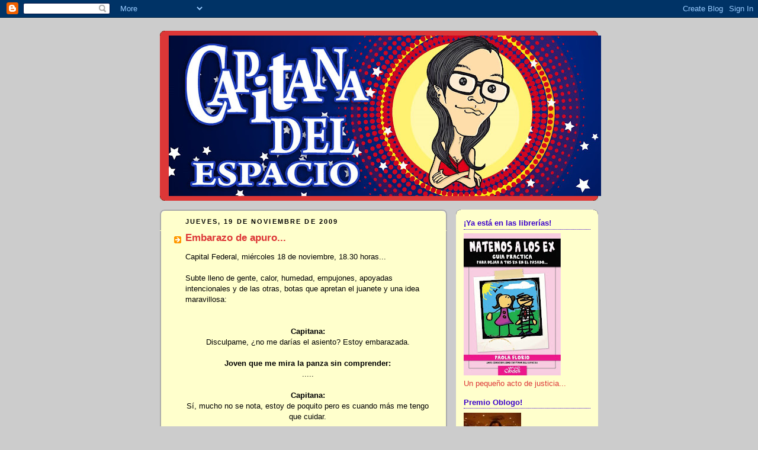

--- FILE ---
content_type: text/html; charset=UTF-8
request_url: https://capitanadelespacio.blogspot.com/2009/11/que-sirva-para-algo.html?showComment=1258737482634
body_size: 34126
content:
<!DOCTYPE html>
<html dir='ltr'>
<head>
<link href='https://www.blogger.com/static/v1/widgets/2944754296-widget_css_bundle.css' rel='stylesheet' type='text/css'/>
<meta content='text/html; charset=UTF-8' http-equiv='Content-Type'/>
<meta content='blogger' name='generator'/>
<link href='https://capitanadelespacio.blogspot.com/favicon.ico' rel='icon' type='image/x-icon'/>
<link href='http://capitanadelespacio.blogspot.com/2009/11/que-sirva-para-algo.html' rel='canonical'/>
<link rel="alternate" type="application/atom+xml" title="Capitana del Espacio - Atom" href="https://capitanadelespacio.blogspot.com/feeds/posts/default" />
<link rel="alternate" type="application/rss+xml" title="Capitana del Espacio - RSS" href="https://capitanadelespacio.blogspot.com/feeds/posts/default?alt=rss" />
<link rel="service.post" type="application/atom+xml" title="Capitana del Espacio - Atom" href="https://www.blogger.com/feeds/4002505945741138269/posts/default" />

<link rel="alternate" type="application/atom+xml" title="Capitana del Espacio - Atom" href="https://capitanadelespacio.blogspot.com/feeds/6101685560389206044/comments/default" />
<!--Can't find substitution for tag [blog.ieCssRetrofitLinks]-->
<meta content='http://capitanadelespacio.blogspot.com/2009/11/que-sirva-para-algo.html' property='og:url'/>
<meta content='Embarazo de apuro...' property='og:title'/>
<meta content='Capital Federal, miércoles 18 de noviembre, 18.30 horas... Subte lleno de gente, calor, humedad, empujones, apoyadas intencionales y de las ...' property='og:description'/>
<title>Capitana del Espacio: Embarazo de apuro...</title>
<style id='page-skin-1' type='text/css'><!--
/*
-----------------------------------------------
Blogger Template Style
Name:     Rounders 2
Date:     27 Feb 2004
Updated by: Blogger Team
----------------------------------------------- */
body {
background:#ccc;
margin:0;
text-align:center;
line-height: 1.5em;
font:x-small Trebuchet MS, Verdana, Arial, Sans-serif;
color:#000000;
font-size/* */:/**/small;
font-size: /**/small;
}
/* Page Structure
----------------------------------------------- */
/* The images which help create rounded corners depend on the
following widths and measurements. If you want to change
these measurements, the images will also need to change.
*/
#outer-wrapper {
width:740px;
margin:0 auto;
text-align:left;
font: normal normal 100% Trebuchet, Trebuchet MS, Arial, sans-serif;
}
#main-wrap1 {
width:485px;
float:left;
background:#ffffcc url("https://resources.blogblog.com/blogblog/data/rounders2/corners_main_bot.gif") no-repeat left bottom;
margin:15px 0 0;
padding:0 0 10px;
color:#000000;
font-size:97%;
line-height:1.5em;
word-wrap: break-word; /* fix for long text breaking sidebar float in IE */
overflow: hidden;     /* fix for long non-text content breaking IE sidebar float */
}
#main-wrap2 {
float:left;
width:100%;
background:url("https://resources.blogblog.com/blogblog/data/rounders2/corners_main_top.gif") no-repeat left top;
padding:10px 0 0;
}
#main {
background:url("https://resources.blogblog.com/blogblog/data/rounders2/rails_main.gif") repeat-y left;
padding:0;
width:485px;
}
#sidebar-wrap {
width:240px;
float:right;
margin:15px 0 0;
font-size:97%;
line-height:1.5em;
word-wrap: break-word; /* fix for long text breaking sidebar float in IE */
overflow: hidden;     /* fix for long non-text content breaking IE sidebar float */
}
.main .widget {
margin-top: 4px;
width: 468px;
padding: 0 13px;
}
.main .Blog {
margin: 0;
padding: 0;
width: 484px;
}
/* Links
----------------------------------------------- */
a:link {
color: #dd3737;
}
a:visited {
color: #dd3737;
}
a:hover {
color: #dd3737;
}
a img {
border-width:0;
}
/* Blog Header
----------------------------------------------- */
#header-wrapper {
background:#dd3737 url("https://resources.blogblog.com/blogblog/data/rounders2/corners_cap_top.gif") no-repeat left top;
margin-top:22px;
margin-right:0;
margin-bottom:0;
margin-left:0;
padding-top:8px;
padding-right:0;
padding-bottom:0;
padding-left:0;
color:#ffffff;
}
#header {
background:url("https://resources.blogblog.com/blogblog/data/rounders2/corners_cap_bot.gif") no-repeat left bottom;
padding:0 15px 8px;
}
#header h1 {
margin:0;
padding:10px 30px 5px;
line-height:1.2em;
font: normal bold 220% Trebuchet, Trebuchet MS, Arial, sans-serif;
}
#header a,
#header a:visited {
text-decoration:none;
color: #ffffff;
}
#header .description {
margin:0;
padding:5px 30px 10px;
line-height:1.5em;
font: normal normal 100% 'Trebuchet MS',Verdana,Arial,Sans-serif;
}
/* Posts
----------------------------------------------- */
h2.date-header {
margin-top:0;
margin-right:28px;
margin-bottom:0;
margin-left:43px;
font-size:85%;
line-height:2em;
text-transform:uppercase;
letter-spacing:.2em;
color:#000000;
}
.post {
margin:.3em 0 25px;
padding:0 13px;
border:1px dotted #ffffcc;
border-width:1px 0;
}
.post h3 {
margin:0;
line-height:1.5em;
background:url("https://resources.blogblog.com/blogblog/data/rounders2/icon_arrow.gif") no-repeat 10px .5em;
display:block;
border:1px dotted #ffffcc;
border-width:0 1px 1px;
padding-top:2px;
padding-right:14px;
padding-bottom:2px;
padding-left:29px;
color: #dd3737;
font: normal bold 135% 'Trebuchet MS',Verdana,Arial,Sans-serif;
}
.post h3 a, .post h3 a:visited {
text-decoration:none;
color: #dd3737;
}
a.title-link:hover {
background-color: #ffffcc;
color: #000000;
}
.post-body {
border:1px dotted #ffffcc;
border-width:0 1px 1px;
border-bottom-color:#ffffcc;
padding-top:10px;
padding-right:14px;
padding-bottom:1px;
padding-left:29px;
}
html>body .post-body {
border-bottom-width:0;
}
.post-body {
margin:0 0 .75em;
}
.post-body blockquote {
line-height:1.3em;
}
.post-footer {
background: #eee;
margin:0;
padding-top:2px;
padding-right:14px;
padding-bottom:2px;
padding-left:29px;
border:1px dotted #ffffcc;
border-width:1px;
font-size:100%;
line-height:1.5em;
color: #666;
}
/*
The first line of the post footer might only have floated text, so we need to give it a height.
The height comes from the post-footer line-height
*/
.post-footer-line-1 {
min-height:1.5em;
_height:1.5em;
}
.post-footer p {
margin: 0;
}
html>body .post-footer {
border-bottom-color:transparent;
}
.uncustomized-post-template .post-footer {
text-align: right;
}
.uncustomized-post-template .post-author,
.uncustomized-post-template .post-timestamp {
display: block;
float: left;
text-align:left;
margin-right: 4px;
}
.post-footer a {
color: #dd3737;
}
.post-footer a:hover {
color: #dd3737;
}
a.comment-link {
/* IE5.0/Win doesn't apply padding to inline elements,
so we hide these two declarations from it */
background/* */:/**/url("https://resources.blogblog.com/blogblog/data/rounders/icon_comment_left.gif") no-repeat left 45%;
padding-left:14px;
}
html>body a.comment-link {
/* Respecified, for IE5/Mac's benefit */
background:url("https://resources.blogblog.com/blogblog/data/rounders2/icon_comment_left.gif") no-repeat left 45%;
padding-left:14px;
}
.post img, table.tr-caption-container {
margin-top:0;
margin-right:0;
margin-bottom:5px;
margin-left:0;
padding:4px;
border:1px solid #ffffcc;
}
.tr-caption-container img {
border: none;
margin: 0;
padding: 0;
}
blockquote {
margin:.75em 0;
border:1px dotted #ffffcc;
border-width:1px 0;
padding:5px 15px;
color: #000000;
}
.post blockquote p {
margin:.5em 0;
}
#blog-pager-newer-link {
float: left;
margin-left: 13px;
}
#blog-pager-older-link {
float: right;
margin-right: 13px;
}
#blog-pager {
text-align: center;
}
.feed-links {
clear: both;
line-height: 2.5em;
margin-left: 13px;
}
/* Comments
----------------------------------------------- */
#comments {
margin:-25px 13px 0;
border:1px dotted #ffffcc;
border-width:0 1px 1px;
padding-top:20px;
padding-right:0;
padding-bottom:15px;
padding-left:0;
}
#comments h4 {
margin:0 0 10px;
padding-top:0;
padding-right:14px;
padding-bottom:2px;
padding-left:29px;
border-bottom:1px dotted #ffffcc;
font-size:120%;
line-height:1.4em;
color:#dd3737;
}
#comments-block {
margin-top:0;
margin-right:15px;
margin-bottom:0;
margin-left:9px;
}
.comment-author {
background:url("https://resources.blogblog.com/blogblog/data/rounders2/icon_comment_left.gif") no-repeat 2px .3em;
margin:.5em 0;
padding-top:0;
padding-right:0;
padding-bottom:0;
padding-left:20px;
font-weight:bold;
}
.comment-body {
margin:0 0 1.25em;
padding-top:0;
padding-right:0;
padding-bottom:0;
padding-left:20px;
}
.comment-body p {
margin:0 0 .5em;
}
.comment-footer {
margin:0 0 .5em;
padding-top:0;
padding-right:0;
padding-bottom:.75em;
padding-left:20px;
}
.comment-footer a:link {
color: #000000;
}
.deleted-comment {
font-style:italic;
color:gray;
}
.comment-form {
padding-left:20px;
padding-right:5px;
}
#comments .comment-form h4 {
padding-left:0px;
}
/* Profile
----------------------------------------------- */
.profile-img {
float: left;
margin-top: 5px;
margin-right: 5px;
margin-bottom: 5px;
margin-left: 0;
border: 4px solid #dd3737;
}
.profile-datablock {
margin-top:0;
margin-right:15px;
margin-bottom:.5em;
margin-left:0;
padding-top:8px;
}
.profile-link {
background:url("https://resources.blogblog.com/blogblog/data/rounders2/icon_profile_left.gif") no-repeat left .1em;
padding-left:15px;
font-weight:bold;
}
.profile-textblock {
clear: both;
margin: 0;
}
.sidebar .clear, .main .widget .clear {
clear: both;
}
#sidebartop-wrap {
background:#ffffcc url("https://resources.blogblog.com/blogblog/data/rounders2/corners_prof_bot.gif") no-repeat left bottom;
margin:0px 0px 15px;
padding:0px 0px 10px;
color:#dd3737;
}
#sidebartop-wrap2 {
background:url("https://resources.blogblog.com/blogblog/data/rounders2/corners_prof_top.gif") no-repeat left top;
padding: 10px 0 0;
margin:0;
border-width:0;
}
#sidebartop h2 {
line-height:1.5em;
color:#3a00cc;
border-bottom: 1px dotted #3a00cc;
margin-bottom: 0.5em;
font: normal bold 100% 'Trebuchet MS',Verdana,Arial,Sans-serif;
}
#sidebartop a {
color: #dd3737;
}
#sidebartop a:hover {
color: #dd3737;
}
#sidebartop a:visited {
color: #dd3737;
}
/* Sidebar Boxes
----------------------------------------------- */
.sidebar .widget {
margin:.5em 13px 1.25em;
padding:0 0px;
}
.widget-content {
margin-top: 0.5em;
}
#sidebarbottom-wrap1 {
background:#ffffcc url("https://resources.blogblog.com/blogblog/data/rounders2/corners_side_top.gif") no-repeat left top;
margin:0 0 15px;
padding:10px 0 0;
color: #000000;
}
#sidebarbottom-wrap2 {
background:url("https://resources.blogblog.com/blogblog/data/rounders2/corners_side_bot.gif") no-repeat left bottom;
padding:0 0 8px;
}
.sidebar h2 {
margin:0;
padding:0 0 .2em;
line-height:1.5em;
font:normal bold 100% 'Trebuchet MS',Verdana,Arial,Sans-serif;
}
.sidebar ul {
list-style:none;
margin:0 0 1.25em;
padding:0;
}
.sidebar ul li {
background:url("https://resources.blogblog.com/blogblog/data/rounders2/icon_arrow_sm.gif") no-repeat 2px .25em;
margin:0;
padding-top:0;
padding-right:0;
padding-bottom:3px;
padding-left:16px;
margin-bottom:3px;
border-bottom:1px dotted #ffffcc;
line-height:1.4em;
}
.sidebar p {
margin:0 0 .6em;
}
#sidebar h2 {
color: #dd3737;
border-bottom: 1px dotted #dd3737;
}
/* Footer
----------------------------------------------- */
#footer-wrap1 {
clear:both;
margin:0 0 10px;
padding:15px 0 0;
}
#footer-wrap2 {
background:#dd3737 url("https://resources.blogblog.com/blogblog/data/rounders2/corners_cap_top.gif") no-repeat left top;
color:#ffffff;
}
#footer {
background:url("https://resources.blogblog.com/blogblog/data/rounders2/corners_cap_bot.gif") no-repeat left bottom;
padding:8px 15px;
}
#footer hr {display:none;}
#footer p {margin:0;}
#footer a {color:#ffffff;}
#footer .widget-content {
margin:0;
}
/** Page structure tweaks for layout editor wireframe */
body#layout #main-wrap1,
body#layout #sidebar-wrap,
body#layout #header-wrapper {
margin-top: 0;
}
body#layout #header, body#layout #header-wrapper,
body#layout #outer-wrapper {
margin-left:0,
margin-right: 0;
padding: 0;
}
body#layout #outer-wrapper {
width: 730px;
}
body#layout #footer-wrap1 {
padding-top: 0;
}

--></style>
<link href='https://www.blogger.com/dyn-css/authorization.css?targetBlogID=4002505945741138269&amp;zx=8427f0bf-7e7b-4db4-9a7f-4fb336e88f55' media='none' onload='if(media!=&#39;all&#39;)media=&#39;all&#39;' rel='stylesheet'/><noscript><link href='https://www.blogger.com/dyn-css/authorization.css?targetBlogID=4002505945741138269&amp;zx=8427f0bf-7e7b-4db4-9a7f-4fb336e88f55' rel='stylesheet'/></noscript>
<meta name='google-adsense-platform-account' content='ca-host-pub-1556223355139109'/>
<meta name='google-adsense-platform-domain' content='blogspot.com'/>

</head>
<body>
<div class='navbar section' id='navbar'><div class='widget Navbar' data-version='1' id='Navbar1'><script type="text/javascript">
    function setAttributeOnload(object, attribute, val) {
      if(window.addEventListener) {
        window.addEventListener('load',
          function(){ object[attribute] = val; }, false);
      } else {
        window.attachEvent('onload', function(){ object[attribute] = val; });
      }
    }
  </script>
<div id="navbar-iframe-container"></div>
<script type="text/javascript" src="https://apis.google.com/js/platform.js"></script>
<script type="text/javascript">
      gapi.load("gapi.iframes:gapi.iframes.style.bubble", function() {
        if (gapi.iframes && gapi.iframes.getContext) {
          gapi.iframes.getContext().openChild({
              url: 'https://www.blogger.com/navbar/4002505945741138269?po\x3d6101685560389206044\x26origin\x3dhttps://capitanadelespacio.blogspot.com',
              where: document.getElementById("navbar-iframe-container"),
              id: "navbar-iframe"
          });
        }
      });
    </script><script type="text/javascript">
(function() {
var script = document.createElement('script');
script.type = 'text/javascript';
script.src = '//pagead2.googlesyndication.com/pagead/js/google_top_exp.js';
var head = document.getElementsByTagName('head')[0];
if (head) {
head.appendChild(script);
}})();
</script>
</div></div>
<div id='outer-wrapper'>
<div id='header-wrapper'>
<div class='header section' id='header'><div class='widget Header' data-version='1' id='Header2'>
<div id='header-inner'>
<a href='https://capitanadelespacio.blogspot.com/' style='display: block'>
<img alt='Capitana del Espacio' height='271px; ' id='Header2_headerimg' src='https://blogger.googleusercontent.com/img/b/R29vZ2xl/AVvXsEh8T8ffApUSAPmXOC8tQF4isl7JqhWHzgWZvTjlySgeH1jZK2fIIRsgvm2sq0-DIoL4J2j-yNOErEyMqsqSNIws9G4qpueJF6or2psk4CGOD2zD05TwXHiIK9Xs0PTMV5aXo0QqMX2fKsg/s730/CapitanaBanner01.jpg' style='display: block' width='730px; '/>
</a>
</div>
</div></div>
</div>
<div id='crosscol-wrapper' style='text-align:center'>
<div class='crosscol no-items section' id='crosscol'></div>
</div>
<div id='main-wrap1'><div id='main-wrap2'>
<div class='main section' id='main'><div class='widget Blog' data-version='1' id='Blog1'>
<div class='blog-posts hfeed'>

          <div class="date-outer">
        
<h2 class='date-header'><span>jueves, 19 de noviembre de 2009</span></h2>

          <div class="date-posts">
        
<div class='post-outer'>
<div class='post hentry uncustomized-post-template' itemprop='blogPost' itemscope='itemscope' itemtype='http://schema.org/BlogPosting'>
<meta content='4002505945741138269' itemprop='blogId'/>
<meta content='6101685560389206044' itemprop='postId'/>
<a name='6101685560389206044'></a>
<h3 class='post-title entry-title' itemprop='name'>
Embarazo de apuro...
</h3>
<div class='post-header'>
<div class='post-header-line-1'></div>
</div>
<div class='post-body entry-content' id='post-body-6101685560389206044' itemprop='description articleBody'>
Capital Federal, miércoles 18 de noviembre, 18.30 horas...<br /><br />Subte lleno de gente, calor, humedad, empujones, apoyadas intencionales y de las otras, botas que apretan el juanete y una idea maravillosa:<br /><br /><br /><div align="center"><strong>Capitana:</strong></div><div align="center">Disculpame, &#191;no me darías el asiento? Estoy embarazada.<br /><br /></div><div align="center"> </div><div align="center"> </div><div align="center"></div><div align="center"></div><div align="center"></div><div align="center"><strong></strong></div><div align="center"><strong></strong></div><div align="center"><strong></strong></div><div align="center"><strong></strong></div><div align="center"><strong></strong></div><div align="center"><strong></strong></div><div align="center"><strong>Joven que me mira la panza sin comprender:</strong></div><div style="font-weight: bold;" align="center"><span style="font-weight: normal;">.....</span><br /><br /></div><div align="center"> </div><div align="center"> </div><div align="center"></div><div align="center"></div><div align="center"></div><div align="center"><strong></strong></div><div align="center"><strong></strong></div><div align="center"><strong></strong></div><div align="center"><strong></strong></div><div align="center"><strong></strong></div><div align="center"><strong></strong></div><div align="center"><strong>Capitana:</strong></div><div align="center">Sí, mucho no se nota, estoy de poquito pero es cuando más me tengo que cuidar.<br /><br /></div><div align="center"> </div><div align="center"> </div><div align="center"></div><div align="center"></div><div align="center"></div><div align="center"><strong></strong></div><div align="center"><strong></strong></div><div align="center"><strong></strong></div><div align="center"><strong></strong></div><div align="center"><strong></strong></div><div align="center"><strong></strong></div><div align="center"><strong>Joven que me sigue mirando la panza sin comprender:</strong></div><div align="center">Sii, por favor sentate.<br /><br /></div><div align="center"> </div><div align="center"> </div><div align="center"></div><div align="center"></div><div align="center"></div><div align="center"><strong></strong></div><div align="center"><strong></strong></div><div align="center"><strong></strong></div><div align="center"><strong></strong></div><div align="center"><strong></strong></div><div align="center"><strong></strong></div><div align="center"><strong>Capitana:</strong></div><div align="center">Gracias.</div><p><br />Listo, me cansé. Si me apretan los pantalones, que los kilos de más sirvan para algo. &#161;He dicho!</p>
<div style='clear: both;'></div>
</div>
<div class='post-footer'>
<div class='post-footer-line post-footer-line-1'>
<span class='post-author vcard'>
Publicado por
<span class='fn' itemprop='author' itemscope='itemscope' itemtype='http://schema.org/Person'>
<meta content='https://www.blogger.com/profile/09338835082564267645' itemprop='url'/>
<a class='g-profile' href='https://www.blogger.com/profile/09338835082564267645' rel='author' title='author profile'>
<span itemprop='name'>Paola Florio</span>
</a>
</span>
</span>
<span class='post-timestamp'>
en
<meta content='http://capitanadelespacio.blogspot.com/2009/11/que-sirva-para-algo.html' itemprop='url'/>
<a class='timestamp-link' href='https://capitanadelespacio.blogspot.com/2009/11/que-sirva-para-algo.html' rel='bookmark' title='permanent link'><abbr class='published' itemprop='datePublished' title='2009-11-19T01:25:00-03:00'>1:25</abbr></a>
</span>
<span class='post-comment-link'>
</span>
<span class='post-icons'>
<span class='item-action'>
<a href='https://www.blogger.com/email-post/4002505945741138269/6101685560389206044' title='Enviar entrada por correo electrónico'>
<img alt='' class='icon-action' height='13' src='https://resources.blogblog.com/img/icon18_email.gif' width='18'/>
</a>
</span>
<span class='item-control blog-admin pid-1745903135'>
<a href='https://www.blogger.com/post-edit.g?blogID=4002505945741138269&postID=6101685560389206044&from=pencil' title='Editar entrada'>
<img alt='' class='icon-action' height='18' src='https://resources.blogblog.com/img/icon18_edit_allbkg.gif' width='18'/>
</a>
</span>
</span>
<div class='post-share-buttons goog-inline-block'>
</div>
</div>
<div class='post-footer-line post-footer-line-2'>
<span class='post-labels'>
Etiquetas:
<a href='https://capitanadelespacio.blogspot.com/search/label/Capitana' rel='tag'>Capitana</a>,
<a href='https://capitanadelespacio.blogspot.com/search/label/Dieta%20YA' rel='tag'>Dieta YA</a>
</span>
</div>
<div class='post-footer-line post-footer-line-3'>
<span class='post-location'>
</span>
</div>
</div>
</div>
<div class='comments' id='comments'>
<a name='comments'></a>
<h4>71 comentarios:</h4>
<div id='Blog1_comments-block-wrapper'>
<dl class='avatar-comment-indent' id='comments-block'>
<dt class='comment-author blog-author' id='c8416534503636961990'>
<a name='c8416534503636961990'></a>
<div class="avatar-image-container vcard"><span dir="ltr"><a href="https://www.blogger.com/profile/09338835082564267645" target="" rel="nofollow" onclick="" class="avatar-hovercard" id="av-8416534503636961990-09338835082564267645"><img src="https://resources.blogblog.com/img/blank.gif" width="35" height="35" class="delayLoad" style="display: none;" longdesc="//blogger.googleusercontent.com/img/b/R29vZ2xl/AVvXsEj8fejaMsCpMS9HLVwNSrgeVIDf3SujVWDA91_IvybsPAdIh-Pk4PfOejAUb7Nw2MBpJ963Na6N4LaJUtHQm7vKOkrX26qyGVUNy1Li5og_nS2UABuBiKTRez1sBcR9D7Q/s45-c-r/Pao2.jpg" alt="" title="Paola Florio">

<noscript><img src="//blogger.googleusercontent.com/img/b/R29vZ2xl/AVvXsEj8fejaMsCpMS9HLVwNSrgeVIDf3SujVWDA91_IvybsPAdIh-Pk4PfOejAUb7Nw2MBpJ963Na6N4LaJUtHQm7vKOkrX26qyGVUNy1Li5og_nS2UABuBiKTRez1sBcR9D7Q/s45-c-r/Pao2.jpg" width="35" height="35" class="photo" alt=""></noscript></a></span></div>
<a href='https://www.blogger.com/profile/09338835082564267645' rel='nofollow'>Paola Florio</a>
dijo...
</dt>
<dd class='comment-body' id='Blog1_cmt-8416534503636961990'>
<p>
Che blogger, corregime el post!!<br />Me queda todo chanfleado :(
</p>
</dd>
<dd class='comment-footer'>
<span class='comment-timestamp'>
<a href='https://capitanadelespacio.blogspot.com/2009/11/que-sirva-para-algo.html?showComment=1258606497973#c8416534503636961990' title='comment permalink'>
19 de noviembre de 2009 a las 1:54
</a>
<span class='item-control blog-admin pid-1745903135'>
<a class='comment-delete' href='https://www.blogger.com/comment/delete/4002505945741138269/8416534503636961990' title='Eliminar comentario'>
<img src='https://resources.blogblog.com/img/icon_delete13.gif'/>
</a>
</span>
</span>
</dd>
<dt class='comment-author ' id='c5673657837586292147'>
<a name='c5673657837586292147'></a>
<div class="avatar-image-container avatar-stock"><span dir="ltr"><a href="https://www.blogger.com/profile/01889423768165758010" target="" rel="nofollow" onclick="" class="avatar-hovercard" id="av-5673657837586292147-01889423768165758010"><img src="//www.blogger.com/img/blogger_logo_round_35.png" width="35" height="35" alt="" title="ESTELA">

</a></span></div>
<a href='https://www.blogger.com/profile/01889423768165758010' rel='nofollow'>ESTELA</a>
dijo...
</dt>
<dd class='comment-body' id='Blog1_cmt-5673657837586292147'>
<p>
jajajajajaja no sabes lo que me rei.<br />Tengo dos hijos, pase por dos mega-panzas... ahhhhhhhhh extraño que me den el asiento... pasar primera en la cola del super...<br /><br />Ahora soy flaca de nuevo :( que depresion.. ajajajaja<br /><br />Besos&#9829;
</p>
</dd>
<dd class='comment-footer'>
<span class='comment-timestamp'>
<a href='https://capitanadelespacio.blogspot.com/2009/11/que-sirva-para-algo.html?showComment=1258608322564#c5673657837586292147' title='comment permalink'>
19 de noviembre de 2009 a las 2:25
</a>
<span class='item-control blog-admin pid-23720275'>
<a class='comment-delete' href='https://www.blogger.com/comment/delete/4002505945741138269/5673657837586292147' title='Eliminar comentario'>
<img src='https://resources.blogblog.com/img/icon_delete13.gif'/>
</a>
</span>
</span>
</dd>
<dt class='comment-author ' id='c2187098209717791960'>
<a name='c2187098209717791960'></a>
<div class="avatar-image-container vcard"><span dir="ltr"><a href="https://www.blogger.com/profile/17065744327334856307" target="" rel="nofollow" onclick="" class="avatar-hovercard" id="av-2187098209717791960-17065744327334856307"><img src="https://resources.blogblog.com/img/blank.gif" width="35" height="35" class="delayLoad" style="display: none;" longdesc="//blogger.googleusercontent.com/img/b/R29vZ2xl/AVvXsEgKmyEWUSeKJsCIZ_eOlsgVphjZv0aKKawpczTLROc0em1UWEPfO_yJwxVEzfYzKgnkve76GyJwJw3fljuLvuYrNsOwzGIrnF-y30o6ld8kVOrncK5Pbm8RvLG-Ym5fqQ/s45-c/*" alt="" title="Marina Judith Landau">

<noscript><img src="//blogger.googleusercontent.com/img/b/R29vZ2xl/AVvXsEgKmyEWUSeKJsCIZ_eOlsgVphjZv0aKKawpczTLROc0em1UWEPfO_yJwxVEzfYzKgnkve76GyJwJw3fljuLvuYrNsOwzGIrnF-y30o6ld8kVOrncK5Pbm8RvLG-Ym5fqQ/s45-c/*" width="35" height="35" class="photo" alt=""></noscript></a></span></div>
<a href='https://www.blogger.com/profile/17065744327334856307' rel='nofollow'>Marina Judith Landau</a>
dijo...
</dt>
<dd class='comment-body' id='Blog1_cmt-2187098209717791960'>
<p>
Capitanita, sos de terrorrrrrrrrrr !!<br />Leo el título, a las 7 y 30 de la mañana y sin haber desayunado... y me hacés tembrar las piernas.<br />Luego leo el post y me hacés cagar de risa.<br />Pero eso no se hace, Nena, vos sabés que no se hace!!! ja ja ja ja<br />Ojalá el muchacho que te dio el asiento no caiga a leer este post!!<br />Besitossssssssss<br />Que tengas un muy hermoso día.
</p>
</dd>
<dd class='comment-footer'>
<span class='comment-timestamp'>
<a href='https://capitanadelespacio.blogspot.com/2009/11/que-sirva-para-algo.html?showComment=1258608767785#c2187098209717791960' title='comment permalink'>
19 de noviembre de 2009 a las 2:32
</a>
<span class='item-control blog-admin pid-750010991'>
<a class='comment-delete' href='https://www.blogger.com/comment/delete/4002505945741138269/2187098209717791960' title='Eliminar comentario'>
<img src='https://resources.blogblog.com/img/icon_delete13.gif'/>
</a>
</span>
</span>
</dd>
<dt class='comment-author ' id='c2359175702661798214'>
<a name='c2359175702661798214'></a>
<div class="avatar-image-container vcard"><span dir="ltr"><a href="https://www.blogger.com/profile/05089374596995947990" target="" rel="nofollow" onclick="" class="avatar-hovercard" id="av-2359175702661798214-05089374596995947990"><img src="https://resources.blogblog.com/img/blank.gif" width="35" height="35" class="delayLoad" style="display: none;" longdesc="//blogger.googleusercontent.com/img/b/R29vZ2xl/AVvXsEi-fIEKKdFNv7u147yxsQIPSvr6ww7c_dvIDvuwIapAiy81OZqvuiOBA-wjQ5uRwqaBg3TPi5djzo4IUvYI3uSYAUn-fLEIadaEu9bg-wP_f1v9IsOgMxbpfSX1HK1XOA/s45-c/1728_esperanza_620x350.jpg" alt="" title="Paula">

<noscript><img src="//blogger.googleusercontent.com/img/b/R29vZ2xl/AVvXsEi-fIEKKdFNv7u147yxsQIPSvr6ww7c_dvIDvuwIapAiy81OZqvuiOBA-wjQ5uRwqaBg3TPi5djzo4IUvYI3uSYAUn-fLEIadaEu9bg-wP_f1v9IsOgMxbpfSX1HK1XOA/s45-c/1728_esperanza_620x350.jpg" width="35" height="35" class="photo" alt=""></noscript></a></span></div>
<a href='https://www.blogger.com/profile/05089374596995947990' rel='nofollow'>Paula</a>
dijo...
</dt>
<dd class='comment-body' id='Blog1_cmt-2359175702661798214'>
<p>
No podés poner ese título!!!<br />Casi me atraganto con el café, jajaja!!!<br /><br /><br />Sos una genia!!!<br />Ídola!!!<br />Sabés las veces que me tenté en hacerlo y me fallaron las agallas???!!!<br />Jajaajajajajajaa, hubiera matado por verle la cara al flaco!!!!<br /><br />Besotes!!!!!
</p>
</dd>
<dd class='comment-footer'>
<span class='comment-timestamp'>
<a href='https://capitanadelespacio.blogspot.com/2009/11/que-sirva-para-algo.html?showComment=1258620761356#c2359175702661798214' title='comment permalink'>
19 de noviembre de 2009 a las 5:52
</a>
<span class='item-control blog-admin pid-1748846110'>
<a class='comment-delete' href='https://www.blogger.com/comment/delete/4002505945741138269/2359175702661798214' title='Eliminar comentario'>
<img src='https://resources.blogblog.com/img/icon_delete13.gif'/>
</a>
</span>
</span>
</dd>
<dt class='comment-author ' id='c1346420382648102859'>
<a name='c1346420382648102859'></a>
<div class="avatar-image-container vcard"><span dir="ltr"><a href="https://www.blogger.com/profile/12038917744545489760" target="" rel="nofollow" onclick="" class="avatar-hovercard" id="av-1346420382648102859-12038917744545489760"><img src="https://resources.blogblog.com/img/blank.gif" width="35" height="35" class="delayLoad" style="display: none;" longdesc="//blogger.googleusercontent.com/img/b/R29vZ2xl/AVvXsEg5YICq7kaP6eszFEWmWAzZQpKQ8uHF7DVXxnAa4bCySIdEI9OFlPDj1go2HJxZdEPDmOyaC6VaGy12_EU1r2R-RbwNERzZimmAbMfa0FdOJtg18kseRI2WonQiIP2LqQ/s45-c/*" alt="" title="EN TUS BRAZOS">

<noscript><img src="//blogger.googleusercontent.com/img/b/R29vZ2xl/AVvXsEg5YICq7kaP6eszFEWmWAzZQpKQ8uHF7DVXxnAa4bCySIdEI9OFlPDj1go2HJxZdEPDmOyaC6VaGy12_EU1r2R-RbwNERzZimmAbMfa0FdOJtg18kseRI2WonQiIP2LqQ/s45-c/*" width="35" height="35" class="photo" alt=""></noscript></a></span></div>
<a href='https://www.blogger.com/profile/12038917744545489760' rel='nofollow'>EN TUS BRAZOS</a>
dijo...
</dt>
<dd class='comment-body' id='Blog1_cmt-1346420382648102859'>
<p>
JAJAJJAJAJAJ, por un momento me ilusioné (?)<br />SOs una grosa xD, debería hacer lo mismo =P.<br />Un besooooo =)
</p>
</dd>
<dd class='comment-footer'>
<span class='comment-timestamp'>
<a href='https://capitanadelespacio.blogspot.com/2009/11/que-sirva-para-algo.html?showComment=1258622948509#c1346420382648102859' title='comment permalink'>
19 de noviembre de 2009 a las 6:29
</a>
<span class='item-control blog-admin pid-1400539872'>
<a class='comment-delete' href='https://www.blogger.com/comment/delete/4002505945741138269/1346420382648102859' title='Eliminar comentario'>
<img src='https://resources.blogblog.com/img/icon_delete13.gif'/>
</a>
</span>
</span>
</dd>
<dt class='comment-author ' id='c5173404462918042208'>
<a name='c5173404462918042208'></a>
<div class="avatar-image-container vcard"><span dir="ltr"><a href="https://www.blogger.com/profile/15347808262267532732" target="" rel="nofollow" onclick="" class="avatar-hovercard" id="av-5173404462918042208-15347808262267532732"><img src="https://resources.blogblog.com/img/blank.gif" width="35" height="35" class="delayLoad" style="display: none;" longdesc="//blogger.googleusercontent.com/img/b/R29vZ2xl/AVvXsEgRBbUZwZ3VOltyGl4He6Al5YNE-f3TtZUgq7cITf03pIa10P1gAgHbDZwfaE4M9onlHHuou7CfNnAjSUMgy5841LY_RgkHk_8B0T22EDIZn5OWqWQ3vW8r_SnLcKaHgg/s45-c/stairway_to_heaven_by_Sekendiz.jpg" alt="" title="Madie">

<noscript><img src="//blogger.googleusercontent.com/img/b/R29vZ2xl/AVvXsEgRBbUZwZ3VOltyGl4He6Al5YNE-f3TtZUgq7cITf03pIa10P1gAgHbDZwfaE4M9onlHHuou7CfNnAjSUMgy5841LY_RgkHk_8B0T22EDIZn5OWqWQ3vW8r_SnLcKaHgg/s45-c/stairway_to_heaven_by_Sekendiz.jpg" width="35" height="35" class="photo" alt=""></noscript></a></span></div>
<a href='https://www.blogger.com/profile/15347808262267532732' rel='nofollow'>Madie</a>
dijo...
</dt>
<dd class='comment-body' id='Blog1_cmt-5173404462918042208'>
<p>
Jajaja, hay que rescatar que el amable joven te miraba sin comprender, y no se levantó de una!
</p>
</dd>
<dd class='comment-footer'>
<span class='comment-timestamp'>
<a href='https://capitanadelespacio.blogspot.com/2009/11/que-sirva-para-algo.html?showComment=1258626595246#c5173404462918042208' title='comment permalink'>
19 de noviembre de 2009 a las 7:29
</a>
<span class='item-control blog-admin pid-878462198'>
<a class='comment-delete' href='https://www.blogger.com/comment/delete/4002505945741138269/5173404462918042208' title='Eliminar comentario'>
<img src='https://resources.blogblog.com/img/icon_delete13.gif'/>
</a>
</span>
</span>
</dd>
<dt class='comment-author ' id='c4428455221837592489'>
<a name='c4428455221837592489'></a>
<div class="avatar-image-container avatar-stock"><span dir="ltr"><img src="//resources.blogblog.com/img/blank.gif" width="35" height="35" alt="" title="An&oacute;nimo">

</span></div>
Anónimo
dijo...
</dt>
<dd class='comment-body' id='Blog1_cmt-4428455221837592489'>
<p>
DIVINA... <br />Todas las veces que a mi me lo ofrecieron, me agarro un sentimiento que no logro nombrar... algo entre la ira, la indignación y la vergüenza mas oscura...<br />Nunca se me ocurrio aceptarlo y listo...
</p>
</dd>
<dd class='comment-footer'>
<span class='comment-timestamp'>
<a href='https://capitanadelespacio.blogspot.com/2009/11/que-sirva-para-algo.html?showComment=1258630419084#c4428455221837592489' title='comment permalink'>
19 de noviembre de 2009 a las 8:33
</a>
<span class='item-control blog-admin pid-445046238'>
<a class='comment-delete' href='https://www.blogger.com/comment/delete/4002505945741138269/4428455221837592489' title='Eliminar comentario'>
<img src='https://resources.blogblog.com/img/icon_delete13.gif'/>
</a>
</span>
</span>
</dd>
<dt class='comment-author ' id='c2447371646494639373'>
<a name='c2447371646494639373'></a>
<div class="avatar-image-container vcard"><span dir="ltr"><a href="https://www.blogger.com/profile/08228155409220341827" target="" rel="nofollow" onclick="" class="avatar-hovercard" id="av-2447371646494639373-08228155409220341827"><img src="https://resources.blogblog.com/img/blank.gif" width="35" height="35" class="delayLoad" style="display: none;" longdesc="//2.bp.blogspot.com/_P5j0l3L1xlQ/S9UAbePRRGI/AAAAAAAABP4/zaK2k6XJIlY/S45-s35/goku%2Bdario1.jpg" alt="" title="Lic_jasper">

<noscript><img src="//2.bp.blogspot.com/_P5j0l3L1xlQ/S9UAbePRRGI/AAAAAAAABP4/zaK2k6XJIlY/S45-s35/goku%2Bdario1.jpg" width="35" height="35" class="photo" alt=""></noscript></a></span></div>
<a href='https://www.blogger.com/profile/08228155409220341827' rel='nofollow'>Lic_jasper</a>
dijo...
</dt>
<dd class='comment-body' id='Blog1_cmt-2447371646494639373'>
<p>
sos una demente, una loca, una delirante...<br />si fuera mujer, serias mi ejemplo a seguir, jajaja!
</p>
</dd>
<dd class='comment-footer'>
<span class='comment-timestamp'>
<a href='https://capitanadelespacio.blogspot.com/2009/11/que-sirva-para-algo.html?showComment=1258631930326#c2447371646494639373' title='comment permalink'>
19 de noviembre de 2009 a las 8:58
</a>
<span class='item-control blog-admin pid-1871611978'>
<a class='comment-delete' href='https://www.blogger.com/comment/delete/4002505945741138269/2447371646494639373' title='Eliminar comentario'>
<img src='https://resources.blogblog.com/img/icon_delete13.gif'/>
</a>
</span>
</span>
</dd>
<dt class='comment-author ' id='c6478419378113267745'>
<a name='c6478419378113267745'></a>
<div class="avatar-image-container vcard"><span dir="ltr"><a href="https://www.blogger.com/profile/03986206459925403948" target="" rel="nofollow" onclick="" class="avatar-hovercard" id="av-6478419378113267745-03986206459925403948"><img src="https://resources.blogblog.com/img/blank.gif" width="35" height="35" class="delayLoad" style="display: none;" longdesc="//2.bp.blogspot.com/-jQ95CsPsNyI/T-EKQWtNJcI/AAAAAAAAAgI/TZi7Tep0gBY/s35/581162_427402243948055_8294683_n.jpg" alt="" title="La P&eacute;">

<noscript><img src="//2.bp.blogspot.com/-jQ95CsPsNyI/T-EKQWtNJcI/AAAAAAAAAgI/TZi7Tep0gBY/s35/581162_427402243948055_8294683_n.jpg" width="35" height="35" class="photo" alt=""></noscript></a></span></div>
<a href='https://www.blogger.com/profile/03986206459925403948' rel='nofollow'>La Pé</a>
dijo...
</dt>
<dd class='comment-body' id='Blog1_cmt-6478419378113267745'>
<p>
jajajajajaj que perra!!!!!<br />algún provecho había que sacarle a los tacos del otro día!
</p>
</dd>
<dd class='comment-footer'>
<span class='comment-timestamp'>
<a href='https://capitanadelespacio.blogspot.com/2009/11/que-sirva-para-algo.html?showComment=1258632392380#c6478419378113267745' title='comment permalink'>
19 de noviembre de 2009 a las 9:06
</a>
<span class='item-control blog-admin pid-1329409003'>
<a class='comment-delete' href='https://www.blogger.com/comment/delete/4002505945741138269/6478419378113267745' title='Eliminar comentario'>
<img src='https://resources.blogblog.com/img/icon_delete13.gif'/>
</a>
</span>
</span>
</dd>
<dt class='comment-author ' id='c6677789730965836996'>
<a name='c6677789730965836996'></a>
<div class="avatar-image-container vcard"><span dir="ltr"><a href="https://www.blogger.com/profile/12218387739000192307" target="" rel="nofollow" onclick="" class="avatar-hovercard" id="av-6677789730965836996-12218387739000192307"><img src="https://resources.blogblog.com/img/blank.gif" width="35" height="35" class="delayLoad" style="display: none;" longdesc="//blogger.googleusercontent.com/img/b/R29vZ2xl/AVvXsEg-Va3E-LeL2CJUtAy5PuePyrakDrCRHCg5wnhj1fBZlJezMCBSTMEPYPCd0E6YTK9eET1rPXcrjeZBTFu4QIGI8M7xdVbxXqMMHxKS8lYG5j2J_BPoaDdIexvYjtHpaQ/s45-c/mafalda.jpg" alt="" title="Flor">

<noscript><img src="//blogger.googleusercontent.com/img/b/R29vZ2xl/AVvXsEg-Va3E-LeL2CJUtAy5PuePyrakDrCRHCg5wnhj1fBZlJezMCBSTMEPYPCd0E6YTK9eET1rPXcrjeZBTFu4QIGI8M7xdVbxXqMMHxKS8lYG5j2J_BPoaDdIexvYjtHpaQ/s45-c/mafalda.jpg" width="35" height="35" class="photo" alt=""></noscript></a></span></div>
<a href='https://www.blogger.com/profile/12218387739000192307' rel='nofollow'>Flor</a>
dijo...
</dt>
<dd class='comment-body' id='Blog1_cmt-6677789730965836996'>
<p>
pero qué hija de puutaaaaa!!!!<br /><br />con cariño, claro :)
</p>
</dd>
<dd class='comment-footer'>
<span class='comment-timestamp'>
<a href='https://capitanadelespacio.blogspot.com/2009/11/que-sirva-para-algo.html?showComment=1258633348699#c6677789730965836996' title='comment permalink'>
19 de noviembre de 2009 a las 9:22
</a>
<span class='item-control blog-admin pid-1679139486'>
<a class='comment-delete' href='https://www.blogger.com/comment/delete/4002505945741138269/6677789730965836996' title='Eliminar comentario'>
<img src='https://resources.blogblog.com/img/icon_delete13.gif'/>
</a>
</span>
</span>
</dd>
<dt class='comment-author ' id='c4510212792399374701'>
<a name='c4510212792399374701'></a>
<div class="avatar-image-container vcard"><span dir="ltr"><a href="https://www.blogger.com/profile/14815709980373971754" target="" rel="nofollow" onclick="" class="avatar-hovercard" id="av-4510212792399374701-14815709980373971754"><img src="https://resources.blogblog.com/img/blank.gif" width="35" height="35" class="delayLoad" style="display: none;" longdesc="//blogger.googleusercontent.com/img/b/R29vZ2xl/AVvXsEiwUjA1KTqrSxG7at77z6BlJDozGNC1uXGoTTD6VbPtOfvuRGT2rAvlvTG0QdbK1jsKG-ISIL5_jEogr2GtOan716-kBXOHuhBxQmPRgNkZzXxgataQbQmFlqh70_Tm4pQ/s45-c/Lady98.jpg" alt="" title="LadyMarian">

<noscript><img src="//blogger.googleusercontent.com/img/b/R29vZ2xl/AVvXsEiwUjA1KTqrSxG7at77z6BlJDozGNC1uXGoTTD6VbPtOfvuRGT2rAvlvTG0QdbK1jsKG-ISIL5_jEogr2GtOan716-kBXOHuhBxQmPRgNkZzXxgataQbQmFlqh70_Tm4pQ/s45-c/Lady98.jpg" width="35" height="35" class="photo" alt=""></noscript></a></span></div>
<a href='https://www.blogger.com/profile/14815709980373971754' rel='nofollow'>LadyMarian</a>
dijo...
</dt>
<dd class='comment-body' id='Blog1_cmt-4510212792399374701'>
<p>
Mil veces quise hacerlo pero no me animé. Un aplauso para vos!<br />Besos
</p>
</dd>
<dd class='comment-footer'>
<span class='comment-timestamp'>
<a href='https://capitanadelespacio.blogspot.com/2009/11/que-sirva-para-algo.html?showComment=1258633486752#c4510212792399374701' title='comment permalink'>
19 de noviembre de 2009 a las 9:24
</a>
<span class='item-control blog-admin pid-1639189234'>
<a class='comment-delete' href='https://www.blogger.com/comment/delete/4002505945741138269/4510212792399374701' title='Eliminar comentario'>
<img src='https://resources.blogblog.com/img/icon_delete13.gif'/>
</a>
</span>
</span>
</dd>
<dt class='comment-author ' id='c5286995763266161522'>
<a name='c5286995763266161522'></a>
<div class="avatar-image-container vcard"><span dir="ltr"><a href="https://www.blogger.com/profile/14393444450753759465" target="" rel="nofollow" onclick="" class="avatar-hovercard" id="av-5286995763266161522-14393444450753759465"><img src="https://resources.blogblog.com/img/blank.gif" width="35" height="35" class="delayLoad" style="display: none;" longdesc="//2.bp.blogspot.com/_GPhEHcc9oLo/SaqGTYAwnrI/AAAAAAAAAG4/pZI34E5b6jM/S45-s35/DSC01653.JPG" alt="" title="TucuMala ">

<noscript><img src="//2.bp.blogspot.com/_GPhEHcc9oLo/SaqGTYAwnrI/AAAAAAAAAG4/pZI34E5b6jM/S45-s35/DSC01653.JPG" width="35" height="35" class="photo" alt=""></noscript></a></span></div>
<a href='https://www.blogger.com/profile/14393444450753759465' rel='nofollow'>TucuMala </a>
dijo...
</dt>
<dd class='comment-body' id='Blog1_cmt-5286995763266161522'>
<p>
CAPI; el chiste trae una verdad! cual sera?? es e l 20ªpost con ideas de embarazo!!<br /><br /><br /><br /><br /><br /><br /><br />tucuMALA
</p>
</dd>
<dd class='comment-footer'>
<span class='comment-timestamp'>
<a href='https://capitanadelespacio.blogspot.com/2009/11/que-sirva-para-algo.html?showComment=1258634027277#c5286995763266161522' title='comment permalink'>
19 de noviembre de 2009 a las 9:33
</a>
<span class='item-control blog-admin pid-1433028404'>
<a class='comment-delete' href='https://www.blogger.com/comment/delete/4002505945741138269/5286995763266161522' title='Eliminar comentario'>
<img src='https://resources.blogblog.com/img/icon_delete13.gif'/>
</a>
</span>
</span>
</dd>
<dt class='comment-author ' id='c5419166848587395473'>
<a name='c5419166848587395473'></a>
<div class="avatar-image-container vcard"><span dir="ltr"><a href="https://www.blogger.com/profile/11118737833937685246" target="" rel="nofollow" onclick="" class="avatar-hovercard" id="av-5419166848587395473-11118737833937685246"><img src="https://resources.blogblog.com/img/blank.gif" width="35" height="35" class="delayLoad" style="display: none;" longdesc="//blogger.googleusercontent.com/img/b/R29vZ2xl/AVvXsEj6bwJYWwp5ijtch3oVBA8bSqzV4VUN7VXJ3uKMVlBpfB_vjpgeSvntcUzm_H3_fjGe2GF14oTQEfs6coSYuUwM_raRneM-syws8yiG2D7X_5NbuWwStY0XpEdlbWBz0w/s45-c/2003_~21.jpg" alt="" title="valentina">

<noscript><img src="//blogger.googleusercontent.com/img/b/R29vZ2xl/AVvXsEj6bwJYWwp5ijtch3oVBA8bSqzV4VUN7VXJ3uKMVlBpfB_vjpgeSvntcUzm_H3_fjGe2GF14oTQEfs6coSYuUwM_raRneM-syws8yiG2D7X_5NbuWwStY0XpEdlbWBz0w/s45-c/2003_~21.jpg" width="35" height="35" class="photo" alt=""></noscript></a></span></div>
<a href='https://www.blogger.com/profile/11118737833937685246' rel='nofollow'>valentina</a>
dijo...
</dt>
<dd class='comment-body' id='Blog1_cmt-5419166848587395473'>
<p>
jajajajaj, eso es tomarse la pancita con dignidad!!!! y sacarle provecho juaaaaa
</p>
</dd>
<dd class='comment-footer'>
<span class='comment-timestamp'>
<a href='https://capitanadelespacio.blogspot.com/2009/11/que-sirva-para-algo.html?showComment=1258634392678#c5419166848587395473' title='comment permalink'>
19 de noviembre de 2009 a las 9:39
</a>
<span class='item-control blog-admin pid-1407258122'>
<a class='comment-delete' href='https://www.blogger.com/comment/delete/4002505945741138269/5419166848587395473' title='Eliminar comentario'>
<img src='https://resources.blogblog.com/img/icon_delete13.gif'/>
</a>
</span>
</span>
</dd>
<dt class='comment-author ' id='c1128863526412921239'>
<a name='c1128863526412921239'></a>
<div class="avatar-image-container avatar-stock"><span dir="ltr"><a href="https://www.blogger.com/profile/10366216624359408036" target="" rel="nofollow" onclick="" class="avatar-hovercard" id="av-1128863526412921239-10366216624359408036"><img src="//www.blogger.com/img/blogger_logo_round_35.png" width="35" height="35" alt="" title="Inti">

</a></span></div>
<a href='https://www.blogger.com/profile/10366216624359408036' rel='nofollow'>Inti</a>
dijo...
</dt>
<dd class='comment-body' id='Blog1_cmt-1128863526412921239'>
<p>
jajajaja me mató!! Yo lo hagop siempre en la cola del baño del shopping o cuando voy al cajero, soy re hdp, si, pero yo dejo pasar a los viejitos, que los machos me dejen pasar a mi. jajaja<br />Yo creo que vos no pasas de este año sin cargar un bichito adentro tuyo, asi que preparate, se viene :P jajaja<br />Besos!
</p>
</dd>
<dd class='comment-footer'>
<span class='comment-timestamp'>
<a href='https://capitanadelespacio.blogspot.com/2009/11/que-sirva-para-algo.html?showComment=1258634652875#c1128863526412921239' title='comment permalink'>
19 de noviembre de 2009 a las 9:44
</a>
<span class='item-control blog-admin pid-1505556341'>
<a class='comment-delete' href='https://www.blogger.com/comment/delete/4002505945741138269/1128863526412921239' title='Eliminar comentario'>
<img src='https://resources.blogblog.com/img/icon_delete13.gif'/>
</a>
</span>
</span>
</dd>
<dt class='comment-author ' id='c1534794362299480190'>
<a name='c1534794362299480190'></a>
<div class="avatar-image-container vcard"><span dir="ltr"><a href="https://www.blogger.com/profile/07859113542520589332" target="" rel="nofollow" onclick="" class="avatar-hovercard" id="av-1534794362299480190-07859113542520589332"><img src="https://resources.blogblog.com/img/blank.gif" width="35" height="35" class="delayLoad" style="display: none;" longdesc="//blogger.googleusercontent.com/img/b/R29vZ2xl/AVvXsEjFhHtVR1vhTnQtOT40cttBZw-DYZIKFPpQAGw41RUYiAY2JCJC7s72FOcVOusChI2T0DYebNpjES8bBWTVBM26Fdwa8RzgnbBomhqBVD5m91SI9Isj4kJgzOMGi_9WiQ/s45-c/ist1_5149154-travel-blogger-female.jpg" alt="" title="Pilot">

<noscript><img src="//blogger.googleusercontent.com/img/b/R29vZ2xl/AVvXsEjFhHtVR1vhTnQtOT40cttBZw-DYZIKFPpQAGw41RUYiAY2JCJC7s72FOcVOusChI2T0DYebNpjES8bBWTVBM26Fdwa8RzgnbBomhqBVD5m91SI9Isj4kJgzOMGi_9WiQ/s45-c/ist1_5149154-travel-blogger-female.jpg" width="35" height="35" class="photo" alt=""></noscript></a></span></div>
<a href='https://www.blogger.com/profile/07859113542520589332' rel='nofollow'>Pilot</a>
dijo...
</dt>
<dd class='comment-body' id='Blog1_cmt-1534794362299480190'>
<p>
Si está para que negarla. Capi sos una genia!!!!!!!!!!! Yo no me hubiera animado.<br />Siempre esperé el momento que me tuvieran que ofrecer el asiento. Ya estoy teniendo raíces.<br />Muy bueno!!!!!!!
</p>
</dd>
<dd class='comment-footer'>
<span class='comment-timestamp'>
<a href='https://capitanadelespacio.blogspot.com/2009/11/que-sirva-para-algo.html?showComment=1258635307757#c1534794362299480190' title='comment permalink'>
19 de noviembre de 2009 a las 9:55
</a>
<span class='item-control blog-admin pid-1871998485'>
<a class='comment-delete' href='https://www.blogger.com/comment/delete/4002505945741138269/1534794362299480190' title='Eliminar comentario'>
<img src='https://resources.blogblog.com/img/icon_delete13.gif'/>
</a>
</span>
</span>
</dd>
<dt class='comment-author ' id='c2819278858382784146'>
<a name='c2819278858382784146'></a>
<div class="avatar-image-container vcard"><span dir="ltr"><a href="https://www.blogger.com/profile/11622574213828772973" target="" rel="nofollow" onclick="" class="avatar-hovercard" id="av-2819278858382784146-11622574213828772973"><img src="https://resources.blogblog.com/img/blank.gif" width="35" height="35" class="delayLoad" style="display: none;" longdesc="//blogger.googleusercontent.com/img/b/R29vZ2xl/AVvXsEjtg6mJvaae5TiZzaN847be4lTqNpnKmnheY0G_tL2fXQeV9ly3HDvDe3OrYXXFuGs7I8c0ueSU6EJKCUPnr7BSFqn_-zmdsHaQ73xADGGy-5PnkeeUiwswE13VB6auXg/s45-c/Imagen+021.jpg" alt="" title="Seba">

<noscript><img src="//blogger.googleusercontent.com/img/b/R29vZ2xl/AVvXsEjtg6mJvaae5TiZzaN847be4lTqNpnKmnheY0G_tL2fXQeV9ly3HDvDe3OrYXXFuGs7I8c0ueSU6EJKCUPnr7BSFqn_-zmdsHaQ73xADGGy-5PnkeeUiwswE13VB6auXg/s45-c/Imagen+021.jpg" width="35" height="35" class="photo" alt=""></noscript></a></span></div>
<a href='https://www.blogger.com/profile/11622574213828772973' rel='nofollow'>Seba</a>
dijo...
</dt>
<dd class='comment-body' id='Blog1_cmt-2819278858382784146'>
<p>
Eso no se hace!
</p>
</dd>
<dd class='comment-footer'>
<span class='comment-timestamp'>
<a href='https://capitanadelespacio.blogspot.com/2009/11/que-sirva-para-algo.html?showComment=1258636911240#c2819278858382784146' title='comment permalink'>
19 de noviembre de 2009 a las 10:21
</a>
<span class='item-control blog-admin pid-15177142'>
<a class='comment-delete' href='https://www.blogger.com/comment/delete/4002505945741138269/2819278858382784146' title='Eliminar comentario'>
<img src='https://resources.blogblog.com/img/icon_delete13.gif'/>
</a>
</span>
</span>
</dd>
<dt class='comment-author ' id='c2038653728311580958'>
<a name='c2038653728311580958'></a>
<div class="avatar-image-container vcard"><span dir="ltr"><a href="https://www.blogger.com/profile/03912258135397605200" target="" rel="nofollow" onclick="" class="avatar-hovercard" id="av-2038653728311580958-03912258135397605200"><img src="https://resources.blogblog.com/img/blank.gif" width="35" height="35" class="delayLoad" style="display: none;" longdesc="//blogger.googleusercontent.com/img/b/R29vZ2xl/AVvXsEiNRh5CPge0dlNBJQmTtzStzhWn_2XHsjx2p1opzeavE6dj0LyuCOtlZFfaghER7m6VfXyiTr2x3EXUEat72Euhr3xnes4rcBwa6ZGjudUyWKeDo9VSB3qNR-8-NhpT0pQ/s45-c/namaste.JPG" alt="" title="Flori">

<noscript><img src="//blogger.googleusercontent.com/img/b/R29vZ2xl/AVvXsEiNRh5CPge0dlNBJQmTtzStzhWn_2XHsjx2p1opzeavE6dj0LyuCOtlZFfaghER7m6VfXyiTr2x3EXUEat72Euhr3xnes4rcBwa6ZGjudUyWKeDo9VSB3qNR-8-NhpT0pQ/s45-c/namaste.JPG" width="35" height="35" class="photo" alt=""></noscript></a></span></div>
<a href='https://www.blogger.com/profile/03912258135397605200' rel='nofollow'>Flori</a>
dijo...
</dt>
<dd class='comment-body' id='Blog1_cmt-2038653728311580958'>
<p>
maldita perra caradura, yo estoy de cinco meses y no me dan el asiento &quot;porque no se nota&quot;. A veces lo pido, y a veces me da culpa y me quedo parada con cara de víctima. Y a veces el subte está tan lleno que ni siquiera llego a acercarme a la fila de asientos para pedirlo.
</p>
</dd>
<dd class='comment-footer'>
<span class='comment-timestamp'>
<a href='https://capitanadelespacio.blogspot.com/2009/11/que-sirva-para-algo.html?showComment=1258639403414#c2038653728311580958' title='comment permalink'>
19 de noviembre de 2009 a las 11:03
</a>
<span class='item-control blog-admin pid-1930129638'>
<a class='comment-delete' href='https://www.blogger.com/comment/delete/4002505945741138269/2038653728311580958' title='Eliminar comentario'>
<img src='https://resources.blogblog.com/img/icon_delete13.gif'/>
</a>
</span>
</span>
</dd>
<dt class='comment-author ' id='c2635896651466916689'>
<a name='c2635896651466916689'></a>
<div class="avatar-image-container vcard"><span dir="ltr"><a href="https://www.blogger.com/profile/11693916248670511754" target="" rel="nofollow" onclick="" class="avatar-hovercard" id="av-2635896651466916689-11693916248670511754"><img src="https://resources.blogblog.com/img/blank.gif" width="35" height="35" class="delayLoad" style="display: none;" longdesc="//blogger.googleusercontent.com/img/b/R29vZ2xl/AVvXsEgBO7nVyrvfn14B-KpjH4e9qPYTyHkTMxh7nmOTFL2bigWXPOTvXPsBsOiPhz90J7UQE8U14GWStOMAGll6ZwdfQlfQ2LnnNFnrTI1bFiMMqJgYFp9fbksJYZ4hYOKTPaE/s45-c/751304866814.jpg" alt="" title="Fulana">

<noscript><img src="//blogger.googleusercontent.com/img/b/R29vZ2xl/AVvXsEgBO7nVyrvfn14B-KpjH4e9qPYTyHkTMxh7nmOTFL2bigWXPOTvXPsBsOiPhz90J7UQE8U14GWStOMAGll6ZwdfQlfQ2LnnNFnrTI1bFiMMqJgYFp9fbksJYZ4hYOKTPaE/s45-c/751304866814.jpg" width="35" height="35" class="photo" alt=""></noscript></a></span></div>
<a href='https://www.blogger.com/profile/11693916248670511754' rel='nofollow'>Fulana</a>
dijo...
</dt>
<dd class='comment-body' id='Blog1_cmt-2635896651466916689'>
<p>
si habre pensado hacerlo alguna vez, pero nunca me dio la cara jajajajaj sos grosa capi!
</p>
</dd>
<dd class='comment-footer'>
<span class='comment-timestamp'>
<a href='https://capitanadelespacio.blogspot.com/2009/11/que-sirva-para-algo.html?showComment=1258640400032#c2635896651466916689' title='comment permalink'>
19 de noviembre de 2009 a las 11:20
</a>
<span class='item-control blog-admin pid-913940675'>
<a class='comment-delete' href='https://www.blogger.com/comment/delete/4002505945741138269/2635896651466916689' title='Eliminar comentario'>
<img src='https://resources.blogblog.com/img/icon_delete13.gif'/>
</a>
</span>
</span>
</dd>
<dt class='comment-author ' id='c6560820330800256285'>
<a name='c6560820330800256285'></a>
<div class="avatar-image-container vcard"><span dir="ltr"><a href="https://www.blogger.com/profile/01705489254155727267" target="" rel="nofollow" onclick="" class="avatar-hovercard" id="av-6560820330800256285-01705489254155727267"><img src="https://resources.blogblog.com/img/blank.gif" width="35" height="35" class="delayLoad" style="display: none;" longdesc="//blogger.googleusercontent.com/img/b/R29vZ2xl/AVvXsEhZSRWj_GrHLZ1tRX8-Q8-aA265AWCVlId7nIfmDkpnRhqlawUD8Mo9Lb5d8rG84x91qlXAGw1AfgYT7g-LlSNwETDet86SFfoyilTF01WDkrVe9iien9eiVyD-YXC0zks/s45-c/6meses.jpg" alt="" title="Arabela y yo">

<noscript><img src="//blogger.googleusercontent.com/img/b/R29vZ2xl/AVvXsEhZSRWj_GrHLZ1tRX8-Q8-aA265AWCVlId7nIfmDkpnRhqlawUD8Mo9Lb5d8rG84x91qlXAGw1AfgYT7g-LlSNwETDet86SFfoyilTF01WDkrVe9iien9eiVyD-YXC0zks/s45-c/6meses.jpg" width="35" height="35" class="photo" alt=""></noscript></a></span></div>
<a href='https://www.blogger.com/profile/01705489254155727267' rel='nofollow'>Arabela y yo</a>
dijo...
</dt>
<dd class='comment-body' id='Blog1_cmt-6560820330800256285'>
<p>
ajajajaa la vivesa criolla a la vista!!!una mentira piadosa no le hace mal a nadie...<br />besos genial
</p>
</dd>
<dd class='comment-footer'>
<span class='comment-timestamp'>
<a href='https://capitanadelespacio.blogspot.com/2009/11/que-sirva-para-algo.html?showComment=1258641221794#c6560820330800256285' title='comment permalink'>
19 de noviembre de 2009 a las 11:33
</a>
<span class='item-control blog-admin pid-1742400287'>
<a class='comment-delete' href='https://www.blogger.com/comment/delete/4002505945741138269/6560820330800256285' title='Eliminar comentario'>
<img src='https://resources.blogblog.com/img/icon_delete13.gif'/>
</a>
</span>
</span>
</dd>
<dt class='comment-author blog-author' id='c6834813389992568608'>
<a name='c6834813389992568608'></a>
<div class="avatar-image-container vcard"><span dir="ltr"><a href="https://www.blogger.com/profile/09338835082564267645" target="" rel="nofollow" onclick="" class="avatar-hovercard" id="av-6834813389992568608-09338835082564267645"><img src="https://resources.blogblog.com/img/blank.gif" width="35" height="35" class="delayLoad" style="display: none;" longdesc="//blogger.googleusercontent.com/img/b/R29vZ2xl/AVvXsEj8fejaMsCpMS9HLVwNSrgeVIDf3SujVWDA91_IvybsPAdIh-Pk4PfOejAUb7Nw2MBpJ963Na6N4LaJUtHQm7vKOkrX26qyGVUNy1Li5og_nS2UABuBiKTRez1sBcR9D7Q/s45-c-r/Pao2.jpg" alt="" title="Paola Florio">

<noscript><img src="//blogger.googleusercontent.com/img/b/R29vZ2xl/AVvXsEj8fejaMsCpMS9HLVwNSrgeVIDf3SujVWDA91_IvybsPAdIh-Pk4PfOejAUb7Nw2MBpJ963Na6N4LaJUtHQm7vKOkrX26qyGVUNy1Li5og_nS2UABuBiKTRez1sBcR9D7Q/s45-c-r/Pao2.jpg" width="35" height="35" class="photo" alt=""></noscript></a></span></div>
<a href='https://www.blogger.com/profile/09338835082564267645' rel='nofollow'>Paola Florio</a>
dijo...
</dt>
<dd class='comment-body' id='Blog1_cmt-6834813389992568608'>
<p>
Jaja no tiemblen que no pasa nada! ;)<br /><br />Chicas, hay que animarse o acaso ustedes no dan mucho más el asiento qeu los hombres? A mi me pasa siempre, sube un viejito y todos se hacen los dormidos, me da tanta pena que me termino levantado de mi asiento por más cansada que esté... Así que monos, a darle el asiento a las mujeres y ustedes a utilizar su panza para algo más.<br /><br />Tucu, vivo haciendo chistes sobre el tema pero no porque quiera un hijo, sino porque me viven volviendo loca con: &#191;y para cuándo? y estoy cada vez más rodeada de embarazos, debe ser mi forma de canalizar la presión! jaa<br /><br />Seba, no se hace?? Viajá vos con 30 tipos alrededor que te tocan el culo y cuando te das vuelta hay dos opciones: o le echan la culpa a la mochila o te tratan de loca a los gritos...<br /><br />Ya le advertí a muchacho: si es un mes vengo con la noticia de embarazo, no fue él, fueron mis compañeros de subte! ;)
</p>
</dd>
<dd class='comment-footer'>
<span class='comment-timestamp'>
<a href='https://capitanadelespacio.blogspot.com/2009/11/que-sirva-para-algo.html?showComment=1258641315236#c6834813389992568608' title='comment permalink'>
19 de noviembre de 2009 a las 11:35
</a>
<span class='item-control blog-admin pid-1745903135'>
<a class='comment-delete' href='https://www.blogger.com/comment/delete/4002505945741138269/6834813389992568608' title='Eliminar comentario'>
<img src='https://resources.blogblog.com/img/icon_delete13.gif'/>
</a>
</span>
</span>
</dd>
<dt class='comment-author ' id='c8146959791603907919'>
<a name='c8146959791603907919'></a>
<div class="avatar-image-container vcard"><span dir="ltr"><a href="https://www.blogger.com/profile/13537409107487730179" target="" rel="nofollow" onclick="" class="avatar-hovercard" id="av-8146959791603907919-13537409107487730179"><img src="https://resources.blogblog.com/img/blank.gif" width="35" height="35" class="delayLoad" style="display: none;" longdesc="//blogger.googleusercontent.com/img/b/R29vZ2xl/AVvXsEiOdGy4TJRfzgjxxmdC12-9MPQ_SkI3Rpbvk_OAbuGLkYvk825RFGxFbB_z1grJa-srxhBwzM60lTMiIiY4BGpVnMrGRunHEU-xu3Sb5X7SR-PlRJ49MtildgzStygW4g/s45-c/cactus-gliter_zle.jpg" alt="" title="&Aacute;mbar">

<noscript><img src="//blogger.googleusercontent.com/img/b/R29vZ2xl/AVvXsEiOdGy4TJRfzgjxxmdC12-9MPQ_SkI3Rpbvk_OAbuGLkYvk825RFGxFbB_z1grJa-srxhBwzM60lTMiIiY4BGpVnMrGRunHEU-xu3Sb5X7SR-PlRJ49MtildgzStygW4g/s45-c/cactus-gliter_zle.jpg" width="35" height="35" class="photo" alt=""></noscript></a></span></div>
<a href='https://www.blogger.com/profile/13537409107487730179' rel='nofollow'>Ámbar</a>
dijo...
</dt>
<dd class='comment-body' id='Blog1_cmt-8146959791603907919'>
<p>
jajajaja no podés ser tan guacha, Capi! jajaja
</p>
</dd>
<dd class='comment-footer'>
<span class='comment-timestamp'>
<a href='https://capitanadelespacio.blogspot.com/2009/11/que-sirva-para-algo.html?showComment=1258641329240#c8146959791603907919' title='comment permalink'>
19 de noviembre de 2009 a las 11:35
</a>
<span class='item-control blog-admin pid-1536206920'>
<a class='comment-delete' href='https://www.blogger.com/comment/delete/4002505945741138269/8146959791603907919' title='Eliminar comentario'>
<img src='https://resources.blogblog.com/img/icon_delete13.gif'/>
</a>
</span>
</span>
</dd>
<dt class='comment-author blog-author' id='c5059444770866159650'>
<a name='c5059444770866159650'></a>
<div class="avatar-image-container vcard"><span dir="ltr"><a href="https://www.blogger.com/profile/09338835082564267645" target="" rel="nofollow" onclick="" class="avatar-hovercard" id="av-5059444770866159650-09338835082564267645"><img src="https://resources.blogblog.com/img/blank.gif" width="35" height="35" class="delayLoad" style="display: none;" longdesc="//blogger.googleusercontent.com/img/b/R29vZ2xl/AVvXsEj8fejaMsCpMS9HLVwNSrgeVIDf3SujVWDA91_IvybsPAdIh-Pk4PfOejAUb7Nw2MBpJ963Na6N4LaJUtHQm7vKOkrX26qyGVUNy1Li5og_nS2UABuBiKTRez1sBcR9D7Q/s45-c-r/Pao2.jpg" alt="" title="Paola Florio">

<noscript><img src="//blogger.googleusercontent.com/img/b/R29vZ2xl/AVvXsEj8fejaMsCpMS9HLVwNSrgeVIDf3SujVWDA91_IvybsPAdIh-Pk4PfOejAUb7Nw2MBpJ963Na6N4LaJUtHQm7vKOkrX26qyGVUNy1Li5og_nS2UABuBiKTRez1sBcR9D7Q/s45-c-r/Pao2.jpg" width="35" height="35" class="photo" alt=""></noscript></a></span></div>
<a href='https://www.blogger.com/profile/09338835082564267645' rel='nofollow'>Paola Florio</a>
dijo...
</dt>
<dd class='comment-body' id='Blog1_cmt-5059444770866159650'>
<p>
Direc, pedí el asiento!! Se viaja pésimo, no podés hacerlo parada con esa panza.. la vergüenza a la mierda, cuándo los volvés a ver? Son desconocidos!
</p>
</dd>
<dd class='comment-footer'>
<span class='comment-timestamp'>
<a href='https://capitanadelespacio.blogspot.com/2009/11/que-sirva-para-algo.html?showComment=1258641390454#c5059444770866159650' title='comment permalink'>
19 de noviembre de 2009 a las 11:36
</a>
<span class='item-control blog-admin pid-1745903135'>
<a class='comment-delete' href='https://www.blogger.com/comment/delete/4002505945741138269/5059444770866159650' title='Eliminar comentario'>
<img src='https://resources.blogblog.com/img/icon_delete13.gif'/>
</a>
</span>
</span>
</dd>
<dt class='comment-author ' id='c8279916869597528445'>
<a name='c8279916869597528445'></a>
<div class="avatar-image-container vcard"><span dir="ltr"><a href="https://www.blogger.com/profile/08054425943345815713" target="" rel="nofollow" onclick="" class="avatar-hovercard" id="av-8279916869597528445-08054425943345815713"><img src="https://resources.blogblog.com/img/blank.gif" width="35" height="35" class="delayLoad" style="display: none;" longdesc="//3.bp.blogspot.com/_Bf_OeTDUIYg/SkmPjXUWcFI/AAAAAAAABVM/bxkKApIKbt8/S45-s35/the_son_of_man.jpg" alt="" title="Shaggy">

<noscript><img src="//3.bp.blogspot.com/_Bf_OeTDUIYg/SkmPjXUWcFI/AAAAAAAABVM/bxkKApIKbt8/S45-s35/the_son_of_man.jpg" width="35" height="35" class="photo" alt=""></noscript></a></span></div>
<a href='https://www.blogger.com/profile/08054425943345815713' rel='nofollow'>Shaggy</a>
dijo...
</dt>
<dd class='comment-body' id='Blog1_cmt-8279916869597528445'>
<p>
Fea la actitud!!!!!! Es como el abuso de autoridad!!! jajajajaja<br /><br />De todos modos te doy el visto bueno porque hay cosas peores :P
</p>
</dd>
<dd class='comment-footer'>
<span class='comment-timestamp'>
<a href='https://capitanadelespacio.blogspot.com/2009/11/que-sirva-para-algo.html?showComment=1258641806015#c8279916869597528445' title='comment permalink'>
19 de noviembre de 2009 a las 11:43
</a>
<span class='item-control blog-admin pid-716944269'>
<a class='comment-delete' href='https://www.blogger.com/comment/delete/4002505945741138269/8279916869597528445' title='Eliminar comentario'>
<img src='https://resources.blogblog.com/img/icon_delete13.gif'/>
</a>
</span>
</span>
</dd>
<dt class='comment-author ' id='c2865841186512127882'>
<a name='c2865841186512127882'></a>
<div class="avatar-image-container vcard"><span dir="ltr"><a href="https://www.blogger.com/profile/04715601102162053149" target="" rel="nofollow" onclick="" class="avatar-hovercard" id="av-2865841186512127882-04715601102162053149"><img src="https://resources.blogblog.com/img/blank.gif" width="35" height="35" class="delayLoad" style="display: none;" longdesc="//blogger.googleusercontent.com/img/b/R29vZ2xl/AVvXsEjK5yqZJFMI_YVo9wPhzOYZFvtrq9dlcqbJ99TzJ707XolCn5EcHoNoHaVfDv1ODszEym-tlkp2NPebwXdOUzs-SWG_h3trEqdF7X4Kfyjv5xC2smYu6MIpPerNOUNVqw/s45-c/chicaconrosa.jpg" alt="" title="killer queen">

<noscript><img src="//blogger.googleusercontent.com/img/b/R29vZ2xl/AVvXsEjK5yqZJFMI_YVo9wPhzOYZFvtrq9dlcqbJ99TzJ707XolCn5EcHoNoHaVfDv1ODszEym-tlkp2NPebwXdOUzs-SWG_h3trEqdF7X4Kfyjv5xC2smYu6MIpPerNOUNVqw/s45-c/chicaconrosa.jpg" width="35" height="35" class="photo" alt=""></noscript></a></span></div>
<a href='https://www.blogger.com/profile/04715601102162053149' rel='nofollow'>killer queen</a>
dijo...
</dt>
<dd class='comment-body' id='Blog1_cmt-2865841186512127882'>
<p>
JAJAJAJAJAJAAAAAAAAAAA SOS EL COLMO!!!<br /><br />EXIJO SER TÍA A LA MENOR BREVEDAD!!!<br /><br />NOOO CHIQUITA!! QUE TE PENSAS?, QUE VAS A TENER LOS BENEFICIOS SIN EL COSTO!??? PFFFFFFFFFFF!!!!....<br /><br /><br /><br /><br /><br /><br />...gracias por hacerme reir guacha inmunda!<br />te quiero :)
</p>
</dd>
<dd class='comment-footer'>
<span class='comment-timestamp'>
<a href='https://capitanadelespacio.blogspot.com/2009/11/que-sirva-para-algo.html?showComment=1258641858480#c2865841186512127882' title='comment permalink'>
19 de noviembre de 2009 a las 11:44
</a>
<span class='item-control blog-admin pid-1261786057'>
<a class='comment-delete' href='https://www.blogger.com/comment/delete/4002505945741138269/2865841186512127882' title='Eliminar comentario'>
<img src='https://resources.blogblog.com/img/icon_delete13.gif'/>
</a>
</span>
</span>
</dd>
<dt class='comment-author ' id='c7227414075123128976'>
<a name='c7227414075123128976'></a>
<div class="avatar-image-container vcard"><span dir="ltr"><a href="https://www.blogger.com/profile/00598633623677475731" target="" rel="nofollow" onclick="" class="avatar-hovercard" id="av-7227414075123128976-00598633623677475731"><img src="https://resources.blogblog.com/img/blank.gif" width="35" height="35" class="delayLoad" style="display: none;" longdesc="//3.bp.blogspot.com/_38nrMxQFBHI/SYNi28pe6mI/AAAAAAAAAIc/l_RCun9XuMI/S45-s35/mirada%2Bpensante.jpg" alt="" title="El MeLLi">

<noscript><img src="//3.bp.blogspot.com/_38nrMxQFBHI/SYNi28pe6mI/AAAAAAAAAIc/l_RCun9XuMI/S45-s35/mirada%2Bpensante.jpg" width="35" height="35" class="photo" alt=""></noscript></a></span></div>
<a href='https://www.blogger.com/profile/00598633623677475731' rel='nofollow'>El MeLLi</a>
dijo...
</dt>
<dd class='comment-body' id='Blog1_cmt-7227414075123128976'>
<p>
Que rata. Ya no quedan valores en esta sociedad.
</p>
</dd>
<dd class='comment-footer'>
<span class='comment-timestamp'>
<a href='https://capitanadelespacio.blogspot.com/2009/11/que-sirva-para-algo.html?showComment=1258641932823#c7227414075123128976' title='comment permalink'>
19 de noviembre de 2009 a las 11:45
</a>
<span class='item-control blog-admin pid-1531109987'>
<a class='comment-delete' href='https://www.blogger.com/comment/delete/4002505945741138269/7227414075123128976' title='Eliminar comentario'>
<img src='https://resources.blogblog.com/img/icon_delete13.gif'/>
</a>
</span>
</span>
</dd>
<dt class='comment-author ' id='c8278405619162363473'>
<a name='c8278405619162363473'></a>
<div class="avatar-image-container vcard"><span dir="ltr"><a href="https://www.blogger.com/profile/04715601102162053149" target="" rel="nofollow" onclick="" class="avatar-hovercard" id="av-8278405619162363473-04715601102162053149"><img src="https://resources.blogblog.com/img/blank.gif" width="35" height="35" class="delayLoad" style="display: none;" longdesc="//blogger.googleusercontent.com/img/b/R29vZ2xl/AVvXsEjK5yqZJFMI_YVo9wPhzOYZFvtrq9dlcqbJ99TzJ707XolCn5EcHoNoHaVfDv1ODszEym-tlkp2NPebwXdOUzs-SWG_h3trEqdF7X4Kfyjv5xC2smYu6MIpPerNOUNVqw/s45-c/chicaconrosa.jpg" alt="" title="killer queen">

<noscript><img src="//blogger.googleusercontent.com/img/b/R29vZ2xl/AVvXsEjK5yqZJFMI_YVo9wPhzOYZFvtrq9dlcqbJ99TzJ707XolCn5EcHoNoHaVfDv1ODszEym-tlkp2NPebwXdOUzs-SWG_h3trEqdF7X4Kfyjv5xC2smYu6MIpPerNOUNVqw/s45-c/chicaconrosa.jpg" width="35" height="35" class="photo" alt=""></noscript></a></span></div>
<a href='https://www.blogger.com/profile/04715601102162053149' rel='nofollow'>killer queen</a>
dijo...
</dt>
<dd class='comment-body' id='Blog1_cmt-8278405619162363473'>
<p>
JAJAJAJAJAJAAAAAAAAAAA SOS EL COLMO!!!<br /><br />EXIJO SER TÍA A LA MENOR BREVEDAD!!!<br /><br />NOOO CHIQUITA!! QUE TE PENSAS?, QUE VAS A TENER LOS BENEFICIOS SIN EL COSTO!??? PFFFFFFFFFFF!!!!....<br /><br /><br /><br /><br /><br /><br />...gracias por hacerme reir guacha inmunda!<br />te quiero :)
</p>
</dd>
<dd class='comment-footer'>
<span class='comment-timestamp'>
<a href='https://capitanadelespacio.blogspot.com/2009/11/que-sirva-para-algo.html?showComment=1258641952901#c8278405619162363473' title='comment permalink'>
19 de noviembre de 2009 a las 11:45
</a>
<span class='item-control blog-admin pid-1261786057'>
<a class='comment-delete' href='https://www.blogger.com/comment/delete/4002505945741138269/8278405619162363473' title='Eliminar comentario'>
<img src='https://resources.blogblog.com/img/icon_delete13.gif'/>
</a>
</span>
</span>
</dd>
<dt class='comment-author blog-author' id='c2621866178581126171'>
<a name='c2621866178581126171'></a>
<div class="avatar-image-container vcard"><span dir="ltr"><a href="https://www.blogger.com/profile/09338835082564267645" target="" rel="nofollow" onclick="" class="avatar-hovercard" id="av-2621866178581126171-09338835082564267645"><img src="https://resources.blogblog.com/img/blank.gif" width="35" height="35" class="delayLoad" style="display: none;" longdesc="//blogger.googleusercontent.com/img/b/R29vZ2xl/AVvXsEj8fejaMsCpMS9HLVwNSrgeVIDf3SujVWDA91_IvybsPAdIh-Pk4PfOejAUb7Nw2MBpJ963Na6N4LaJUtHQm7vKOkrX26qyGVUNy1Li5og_nS2UABuBiKTRez1sBcR9D7Q/s45-c-r/Pao2.jpg" alt="" title="Paola Florio">

<noscript><img src="//blogger.googleusercontent.com/img/b/R29vZ2xl/AVvXsEj8fejaMsCpMS9HLVwNSrgeVIDf3SujVWDA91_IvybsPAdIh-Pk4PfOejAUb7Nw2MBpJ963Na6N4LaJUtHQm7vKOkrX26qyGVUNy1Li5og_nS2UABuBiKTRez1sBcR9D7Q/s45-c-r/Pao2.jpg" width="35" height="35" class="photo" alt=""></noscript></a></span></div>
<a href='https://www.blogger.com/profile/09338835082564267645' rel='nofollow'>Paola Florio</a>
dijo...
</dt>
<dd class='comment-body' id='Blog1_cmt-2621866178581126171'>
<p>
Shaggy, obvio que hay cosas peores! Esto fue un caso de fuerza mayor, sabés lo qeu es el dolor de juanetes? ;)<br /><br />Killer, silenciooo!! Jaja Me alegro que te hayas reido, yo tamb te quiero!<br /><br />Melli, tenés toda la razón! Jaja<br /><br />Contradictoria, así qeu sos la misma persona? MIra vos, si me pasa algo ya sé por medio de quién ubicarte!!
</p>
</dd>
<dd class='comment-footer'>
<span class='comment-timestamp'>
<a href='https://capitanadelespacio.blogspot.com/2009/11/que-sirva-para-algo.html?showComment=1258643216905#c2621866178581126171' title='comment permalink'>
19 de noviembre de 2009 a las 12:06
</a>
<span class='item-control blog-admin pid-1745903135'>
<a class='comment-delete' href='https://www.blogger.com/comment/delete/4002505945741138269/2621866178581126171' title='Eliminar comentario'>
<img src='https://resources.blogblog.com/img/icon_delete13.gif'/>
</a>
</span>
</span>
</dd>
<dt class='comment-author ' id='c5929707670143859251'>
<a name='c5929707670143859251'></a>
<div class="avatar-image-container avatar-stock"><span dir="ltr"><img src="//resources.blogblog.com/img/blank.gif" width="35" height="35" alt="" title="Eliana">

</span></div>
Eliana
dijo...
</dt>
<dd class='comment-body' id='Blog1_cmt-5929707670143859251'>
<p>
Me mataste, Capi. Lo pensé mil veces en diferentes situaciones, sobre todo cuando hay largas colas, pero &#191;sabés por qué no lo hice nunca? Porque sé que esas cosas se cumplen... entonces lo haré cuando sea el tiempo, jajajajja.<br />Hubiera muerto por ver tu expresión en ese momento y saber qué pensabas, jajajajjaja<br />Besotes
</p>
</dd>
<dd class='comment-footer'>
<span class='comment-timestamp'>
<a href='https://capitanadelespacio.blogspot.com/2009/11/que-sirva-para-algo.html?showComment=1258643265487#c5929707670143859251' title='comment permalink'>
19 de noviembre de 2009 a las 12:07
</a>
<span class='item-control blog-admin pid-445046238'>
<a class='comment-delete' href='https://www.blogger.com/comment/delete/4002505945741138269/5929707670143859251' title='Eliminar comentario'>
<img src='https://resources.blogblog.com/img/icon_delete13.gif'/>
</a>
</span>
</span>
</dd>
<dt class='comment-author ' id='c5795511484665513468'>
<a name='c5795511484665513468'></a>
<div class="avatar-image-container vcard"><span dir="ltr"><a href="https://www.blogger.com/profile/07672563814081703304" target="" rel="nofollow" onclick="" class="avatar-hovercard" id="av-5795511484665513468-07672563814081703304"><img src="https://resources.blogblog.com/img/blank.gif" width="35" height="35" class="delayLoad" style="display: none;" longdesc="//2.bp.blogspot.com/_5Go5rSj7RbU/S4rOSTqAVRI/AAAAAAAAAcw/EV8-XyZdv3k/S45-s35/remando%2B6.jpg" alt="" title="Any">

<noscript><img src="//2.bp.blogspot.com/_5Go5rSj7RbU/S4rOSTqAVRI/AAAAAAAAAcw/EV8-XyZdv3k/S45-s35/remando%2B6.jpg" width="35" height="35" class="photo" alt=""></noscript></a></span></div>
<a href='https://www.blogger.com/profile/07672563814081703304' rel='nofollow'>Any</a>
dijo...
</dt>
<dd class='comment-body' id='Blog1_cmt-5795511484665513468'>
<p>
Que turra! Ahjajajaja! Sabés que no es ninguna mala idea eh?<br />=P
</p>
</dd>
<dd class='comment-footer'>
<span class='comment-timestamp'>
<a href='https://capitanadelespacio.blogspot.com/2009/11/que-sirva-para-algo.html?showComment=1258643703649#c5795511484665513468' title='comment permalink'>
19 de noviembre de 2009 a las 12:15
</a>
<span class='item-control blog-admin pid-954269440'>
<a class='comment-delete' href='https://www.blogger.com/comment/delete/4002505945741138269/5795511484665513468' title='Eliminar comentario'>
<img src='https://resources.blogblog.com/img/icon_delete13.gif'/>
</a>
</span>
</span>
</dd>
<dt class='comment-author ' id='c8034348872447674193'>
<a name='c8034348872447674193'></a>
<div class="avatar-image-container vcard"><span dir="ltr"><a href="https://www.blogger.com/profile/07070612559010430490" target="" rel="nofollow" onclick="" class="avatar-hovercard" id="av-8034348872447674193-07070612559010430490"><img src="https://resources.blogblog.com/img/blank.gif" width="35" height="35" class="delayLoad" style="display: none;" longdesc="//blogger.googleusercontent.com/img/b/R29vZ2xl/AVvXsEigZjPb16eV4DExX1xboHgxl8M4YFA1NPtiNgnY5qB6AM_RwTB4LK4Va4ees-mZoKBDUafKQVYW-isScW-S4ZhKQ0whDUTtMqKoYrMnahEF2-B_LH0TKmmtBJEuRsUr6A/s45-c/queenagnetha.jpg" alt="" title="JuliChic">

<noscript><img src="//blogger.googleusercontent.com/img/b/R29vZ2xl/AVvXsEigZjPb16eV4DExX1xboHgxl8M4YFA1NPtiNgnY5qB6AM_RwTB4LK4Va4ees-mZoKBDUafKQVYW-isScW-S4ZhKQ0whDUTtMqKoYrMnahEF2-B_LH0TKmmtBJEuRsUr6A/s45-c/queenagnetha.jpg" width="35" height="35" class="photo" alt=""></noscript></a></span></div>
<a href='https://www.blogger.com/profile/07070612559010430490' rel='nofollow'>JuliChic</a>
dijo...
</dt>
<dd class='comment-body' id='Blog1_cmt-8034348872447674193'>
<p>
sí, lo pensé en hacerlo. <br />Sobre todo esos días donde la bronca se junta a full, el bondi lleno, un día laboral pésimo, bah, todo mal.<br />Pero no lo hice nunca porque no soy así. Lo que sí no me da vergüenza es mirar mal a una mina que me pide el asiento, aún así esté embarazada de verdad. Si estoy sentada en los primeros asientos, me la banco y se lo dejo, pero si no, que se joda. <br />El sólo pensar que puedo cruzarme con alguien con una lesión o embarazo &quot;inventado&quot; hace que siga firme en mi postura &quot;no cedo asiento&quot;. <br /><br />Jjee, estaba pensando, y si subia una mina embarazada  de verdad justo después que te sentaste, o uno con muletas? &#191;Te ibas a levantar? <br />Si yo hubiera hecho eso SEGURO que me pasaba eso.
</p>
</dd>
<dd class='comment-footer'>
<span class='comment-timestamp'>
<a href='https://capitanadelespacio.blogspot.com/2009/11/que-sirva-para-algo.html?showComment=1258644767173#c8034348872447674193' title='comment permalink'>
19 de noviembre de 2009 a las 12:32
</a>
<span class='item-control blog-admin pid-429647270'>
<a class='comment-delete' href='https://www.blogger.com/comment/delete/4002505945741138269/8034348872447674193' title='Eliminar comentario'>
<img src='https://resources.blogblog.com/img/icon_delete13.gif'/>
</a>
</span>
</span>
</dd>
<dt class='comment-author ' id='c5386060598324964811'>
<a name='c5386060598324964811'></a>
<div class="avatar-image-container avatar-stock"><span dir="ltr"><a href="http://alejandra64.wordpress.com" target="" rel="nofollow" onclick=""><img src="//resources.blogblog.com/img/blank.gif" width="35" height="35" alt="" title="La candorosa">

</a></span></div>
<a href='http://alejandra64.wordpress.com' rel='nofollow'>La candorosa</a>
dijo...
</dt>
<dd class='comment-body' id='Blog1_cmt-5386060598324964811'>
<p>
Saquelé rédito a los kilos de más, claro que sí!!!<br /><br />Saludos y candores!!!
</p>
</dd>
<dd class='comment-footer'>
<span class='comment-timestamp'>
<a href='https://capitanadelespacio.blogspot.com/2009/11/que-sirva-para-algo.html?showComment=1258646556429#c5386060598324964811' title='comment permalink'>
19 de noviembre de 2009 a las 13:02
</a>
<span class='item-control blog-admin pid-445046238'>
<a class='comment-delete' href='https://www.blogger.com/comment/delete/4002505945741138269/5386060598324964811' title='Eliminar comentario'>
<img src='https://resources.blogblog.com/img/icon_delete13.gif'/>
</a>
</span>
</span>
</dd>
<dt class='comment-author ' id='c7083638145842404052'>
<a name='c7083638145842404052'></a>
<div class="avatar-image-container vcard"><span dir="ltr"><a href="https://www.blogger.com/profile/07620748091139258999" target="" rel="nofollow" onclick="" class="avatar-hovercard" id="av-7083638145842404052-07620748091139258999"><img src="https://resources.blogblog.com/img/blank.gif" width="35" height="35" class="delayLoad" style="display: none;" longdesc="//1.bp.blogspot.com/_3tQD0zYiebo/SpKbymE-3bI/AAAAAAAAAAk/QWZBcjupF2E/S45-s35/bob%2Besponja.jpg" alt="" title="claudita">

<noscript><img src="//1.bp.blogspot.com/_3tQD0zYiebo/SpKbymE-3bI/AAAAAAAAAAk/QWZBcjupF2E/S45-s35/bob%2Besponja.jpg" width="35" height="35" class="photo" alt=""></noscript></a></span></div>
<a href='https://www.blogger.com/profile/07620748091139258999' rel='nofollow'>claudita</a>
dijo...
</dt>
<dd class='comment-body' id='Blog1_cmt-7083638145842404052'>
<p>
Que genia! felicito esa inimputabilidad que tenes, me parece maravilloso que lo puedas hacer, yo tambien muero por haber visto la cara del pibe.<br />Yo lo pense muchas veces, no me anime y ahora me da verguenza, porque  ya no me da el target de edad, jajaja.<br />Beso.
</p>
</dd>
<dd class='comment-footer'>
<span class='comment-timestamp'>
<a href='https://capitanadelespacio.blogspot.com/2009/11/que-sirva-para-algo.html?showComment=1258647629946#c7083638145842404052' title='comment permalink'>
19 de noviembre de 2009 a las 13:20
</a>
<span class='item-control blog-admin pid-1203980928'>
<a class='comment-delete' href='https://www.blogger.com/comment/delete/4002505945741138269/7083638145842404052' title='Eliminar comentario'>
<img src='https://resources.blogblog.com/img/icon_delete13.gif'/>
</a>
</span>
</span>
</dd>
<dt class='comment-author ' id='c9105326553543438655'>
<a name='c9105326553543438655'></a>
<div class="avatar-image-container avatar-stock"><span dir="ltr"><img src="//resources.blogblog.com/img/blank.gif" width="35" height="35" alt="" title="&Ntilde;O&Ntilde;A">

</span></div>
ÑOÑA
dijo...
</dt>
<dd class='comment-body' id='Blog1_cmt-9105326553543438655'>
<p>
sos una demente, una loca, una delirante...<br />si fuera mujer, serias mi ejemplo a seguir, jajaja!<br /><br />----------&gt; DARI....... TRANQUI<br /><br />ES EL MIO<br />JAJAJAJA<br /><br />(aunque esta... mamita ya la hizo, pero en el tren y ahora q va siempre sentada (porque pref esperar y conseguir asiento) si se lo llegan a pedir, tiene en la punta d la lengua el YO TAMBIEN ESTOY EMBARAZADA !!!)<br /><br />ÑOÑO: NO LEAS ESTO JAJAJAJAJA
</p>
</dd>
<dd class='comment-footer'>
<span class='comment-timestamp'>
<a href='https://capitanadelespacio.blogspot.com/2009/11/que-sirva-para-algo.html?showComment=1258648895703#c9105326553543438655' title='comment permalink'>
19 de noviembre de 2009 a las 13:41
</a>
<span class='item-control blog-admin pid-445046238'>
<a class='comment-delete' href='https://www.blogger.com/comment/delete/4002505945741138269/9105326553543438655' title='Eliminar comentario'>
<img src='https://resources.blogblog.com/img/icon_delete13.gif'/>
</a>
</span>
</span>
</dd>
<dt class='comment-author ' id='c394655096350653670'>
<a name='c394655096350653670'></a>
<div class="avatar-image-container vcard"><span dir="ltr"><a href="https://www.blogger.com/profile/09129204830580653920" target="" rel="nofollow" onclick="" class="avatar-hovercard" id="av-394655096350653670-09129204830580653920"><img src="https://resources.blogblog.com/img/blank.gif" width="35" height="35" class="delayLoad" style="display: none;" longdesc="//1.bp.blogspot.com/_I9O13KvEDkU/SXp37kDW5-I/AAAAAAAAAgQ/U7d35FEqscw/S45-s35/Natalia%2B027.jpg" alt="" title="Natalia">

<noscript><img src="//1.bp.blogspot.com/_I9O13KvEDkU/SXp37kDW5-I/AAAAAAAAAgQ/U7d35FEqscw/S45-s35/Natalia%2B027.jpg" width="35" height="35" class="photo" alt=""></noscript></a></span></div>
<a href='https://www.blogger.com/profile/09129204830580653920' rel='nofollow'>Natalia</a>
dijo...
</dt>
<dd class='comment-body' id='Blog1_cmt-394655096350653670'>
<p>
Que hdp!!!!! sos terrible Capi!!!! me imagino la cara del vago!<br /><br />Este fin de semana utilicé mis atributos por estar embarazada, fuimos al Easy y tenía que estacionar en no se que piso, y le digo a mi marido decile que estoy embarazada, que se fije si no hay espacio para embarazadas!!! y había!!!! bien enfrente de la puerta de entrada al easy! Porot@ sos lo mas!!!<br />Después en la cola para pagar me dió como cosita... pero eso de &quot;es el momento en que mas me tengo que cuidar&quot; voy a implementarlo!!!
</p>
</dd>
<dd class='comment-footer'>
<span class='comment-timestamp'>
<a href='https://capitanadelespacio.blogspot.com/2009/11/que-sirva-para-algo.html?showComment=1258649484311#c394655096350653670' title='comment permalink'>
19 de noviembre de 2009 a las 13:51
</a>
<span class='item-control blog-admin pid-824241625'>
<a class='comment-delete' href='https://www.blogger.com/comment/delete/4002505945741138269/394655096350653670' title='Eliminar comentario'>
<img src='https://resources.blogblog.com/img/icon_delete13.gif'/>
</a>
</span>
</span>
</dd>
<dt class='comment-author ' id='c3927649532972286127'>
<a name='c3927649532972286127'></a>
<div class="avatar-image-container vcard"><span dir="ltr"><a href="https://www.blogger.com/profile/13367005604254452652" target="" rel="nofollow" onclick="" class="avatar-hovercard" id="av-3927649532972286127-13367005604254452652"><img src="https://resources.blogblog.com/img/blank.gif" width="35" height="35" class="delayLoad" style="display: none;" longdesc="//blogger.googleusercontent.com/img/b/R29vZ2xl/AVvXsEjw1soXeuc5pRG1gbMmv9MSIJQfeXSnqlx4HUjmX_OLytCHf043GPyuL6NfwcyqdWpakuciZqys3EoH0nOBI0glNy_rMzy0D6vlcQbrsqiuNPC77xp0lscutLf3vglfXQ/s45-c/poparta36b0643236652eae737348d9640218400a241de.jpg" alt="" title="NaRa">

<noscript><img src="//blogger.googleusercontent.com/img/b/R29vZ2xl/AVvXsEjw1soXeuc5pRG1gbMmv9MSIJQfeXSnqlx4HUjmX_OLytCHf043GPyuL6NfwcyqdWpakuciZqys3EoH0nOBI0glNy_rMzy0D6vlcQbrsqiuNPC77xp0lscutLf3vglfXQ/s45-c/poparta36b0643236652eae737348d9640218400a241de.jpg" width="35" height="35" class="photo" alt=""></noscript></a></span></div>
<a href='https://www.blogger.com/profile/13367005604254452652' rel='nofollow'>NaRa</a>
dijo...
</dt>
<dd class='comment-body' id='Blog1_cmt-3927649532972286127'>
<p>
Lo pense má de una vez, pero no se mentir y se que se me va a notar!!!<br />Te felicito!!! porque vos te animaste
</p>
</dd>
<dd class='comment-footer'>
<span class='comment-timestamp'>
<a href='https://capitanadelespacio.blogspot.com/2009/11/que-sirva-para-algo.html?showComment=1258649498016#c3927649532972286127' title='comment permalink'>
19 de noviembre de 2009 a las 13:51
</a>
<span class='item-control blog-admin pid-360669981'>
<a class='comment-delete' href='https://www.blogger.com/comment/delete/4002505945741138269/3927649532972286127' title='Eliminar comentario'>
<img src='https://resources.blogblog.com/img/icon_delete13.gif'/>
</a>
</span>
</span>
</dd>
<dt class='comment-author ' id='c4106274445783549189'>
<a name='c4106274445783549189'></a>
<div class="avatar-image-container vcard"><span dir="ltr"><a href="https://www.blogger.com/profile/02943948835861826042" target="" rel="nofollow" onclick="" class="avatar-hovercard" id="av-4106274445783549189-02943948835861826042"><img src="https://resources.blogblog.com/img/blank.gif" width="35" height="35" class="delayLoad" style="display: none;" longdesc="//2.bp.blogspot.com/_guv0EAYfkBg/SXpbAtlD5lI/AAAAAAAAABg/et4Q_tlJFwg/S45-s35/P3020008.jpg" alt="" title="SoLciTo*">

<noscript><img src="//2.bp.blogspot.com/_guv0EAYfkBg/SXpbAtlD5lI/AAAAAAAAABg/et4Q_tlJFwg/S45-s35/P3020008.jpg" width="35" height="35" class="photo" alt=""></noscript></a></span></div>
<a href='https://www.blogger.com/profile/02943948835861826042' rel='nofollow'>SoLciTo*</a>
dijo...
</dt>
<dd class='comment-body' id='Blog1_cmt-4106274445783549189'>
<p>
nono capi sos una geeeeeeeeeniaa!<br />Siempre tuve la intencion de hacer eso!, pero bueno mi fisico no ayuda y ademas &quot;pueblo chico infierno grande&quot; y no quiero aclarar mal entendidos por evitar un dolor de piernas...
</p>
</dd>
<dd class='comment-footer'>
<span class='comment-timestamp'>
<a href='https://capitanadelespacio.blogspot.com/2009/11/que-sirva-para-algo.html?showComment=1258649628755#c4106274445783549189' title='comment permalink'>
19 de noviembre de 2009 a las 13:53
</a>
<span class='item-control blog-admin pid-1672631416'>
<a class='comment-delete' href='https://www.blogger.com/comment/delete/4002505945741138269/4106274445783549189' title='Eliminar comentario'>
<img src='https://resources.blogblog.com/img/icon_delete13.gif'/>
</a>
</span>
</span>
</dd>
<dt class='comment-author blog-author' id='c3775952505612406375'>
<a name='c3775952505612406375'></a>
<div class="avatar-image-container vcard"><span dir="ltr"><a href="https://www.blogger.com/profile/09338835082564267645" target="" rel="nofollow" onclick="" class="avatar-hovercard" id="av-3775952505612406375-09338835082564267645"><img src="https://resources.blogblog.com/img/blank.gif" width="35" height="35" class="delayLoad" style="display: none;" longdesc="//blogger.googleusercontent.com/img/b/R29vZ2xl/AVvXsEj8fejaMsCpMS9HLVwNSrgeVIDf3SujVWDA91_IvybsPAdIh-Pk4PfOejAUb7Nw2MBpJ963Na6N4LaJUtHQm7vKOkrX26qyGVUNy1Li5og_nS2UABuBiKTRez1sBcR9D7Q/s45-c-r/Pao2.jpg" alt="" title="Paola Florio">

<noscript><img src="//blogger.googleusercontent.com/img/b/R29vZ2xl/AVvXsEj8fejaMsCpMS9HLVwNSrgeVIDf3SujVWDA91_IvybsPAdIh-Pk4PfOejAUb7Nw2MBpJ963Na6N4LaJUtHQm7vKOkrX26qyGVUNy1Li5og_nS2UABuBiKTRez1sBcR9D7Q/s45-c-r/Pao2.jpg" width="35" height="35" class="photo" alt=""></noscript></a></span></div>
<a href='https://www.blogger.com/profile/09338835082564267645' rel='nofollow'>Paola Florio</a>
dijo...
</dt>
<dd class='comment-body' id='Blog1_cmt-3775952505612406375'>
<p>
Eli, hacelo que no se cumple! Mis pastillas pueden más que las leyendas urbanas! ;)<br /><br />Any, es brillante :)<br /><br />Superchic, vivo dando el asiento, incluso cuando no estoy sentada en los primeros lugares, por eso fue mi modo de vengarme Jaja
</p>
</dd>
<dd class='comment-footer'>
<span class='comment-timestamp'>
<a href='https://capitanadelespacio.blogspot.com/2009/11/que-sirva-para-algo.html?showComment=1258649669884#c3775952505612406375' title='comment permalink'>
19 de noviembre de 2009 a las 13:54
</a>
<span class='item-control blog-admin pid-1745903135'>
<a class='comment-delete' href='https://www.blogger.com/comment/delete/4002505945741138269/3775952505612406375' title='Eliminar comentario'>
<img src='https://resources.blogblog.com/img/icon_delete13.gif'/>
</a>
</span>
</span>
</dd>
<dt class='comment-author blog-author' id='c71511496123036571'>
<a name='c71511496123036571'></a>
<div class="avatar-image-container vcard"><span dir="ltr"><a href="https://www.blogger.com/profile/09338835082564267645" target="" rel="nofollow" onclick="" class="avatar-hovercard" id="av-71511496123036571-09338835082564267645"><img src="https://resources.blogblog.com/img/blank.gif" width="35" height="35" class="delayLoad" style="display: none;" longdesc="//blogger.googleusercontent.com/img/b/R29vZ2xl/AVvXsEj8fejaMsCpMS9HLVwNSrgeVIDf3SujVWDA91_IvybsPAdIh-Pk4PfOejAUb7Nw2MBpJ963Na6N4LaJUtHQm7vKOkrX26qyGVUNy1Li5og_nS2UABuBiKTRez1sBcR9D7Q/s45-c-r/Pao2.jpg" alt="" title="Paola Florio">

<noscript><img src="//blogger.googleusercontent.com/img/b/R29vZ2xl/AVvXsEj8fejaMsCpMS9HLVwNSrgeVIDf3SujVWDA91_IvybsPAdIh-Pk4PfOejAUb7Nw2MBpJ963Na6N4LaJUtHQm7vKOkrX26qyGVUNy1Li5og_nS2UABuBiKTRez1sBcR9D7Q/s45-c-r/Pao2.jpg" width="35" height="35" class="photo" alt=""></noscript></a></span></div>
<a href='https://www.blogger.com/profile/09338835082564267645' rel='nofollow'>Paola Florio</a>
dijo...
</dt>
<dd class='comment-body' id='Blog1_cmt-71511496123036571'>
<p>
Cando, ahora me engolociné, quiero más! jAJA<br /><br />Claudita, tenés más de 60? Sino vale... y de última, hacete la renga, esa tamb garpa! jaja<br /><br />Ñoña, Jajaja vos sos de terror, si sube una embarazada de verdad te haces la boluda (si es uqe ya mentiste y te hiciste pasar por embarazada) y decís: alguien le puede dar el asiento a esta señora que TAMBIEN esta embarazada? Listo!
</p>
</dd>
<dd class='comment-footer'>
<span class='comment-timestamp'>
<a href='https://capitanadelespacio.blogspot.com/2009/11/que-sirva-para-algo.html?showComment=1258649891726#c71511496123036571' title='comment permalink'>
19 de noviembre de 2009 a las 13:58
</a>
<span class='item-control blog-admin pid-1745903135'>
<a class='comment-delete' href='https://www.blogger.com/comment/delete/4002505945741138269/71511496123036571' title='Eliminar comentario'>
<img src='https://resources.blogblog.com/img/icon_delete13.gif'/>
</a>
</span>
</span>
</dd>
<dt class='comment-author blog-author' id='c796548940378139189'>
<a name='c796548940378139189'></a>
<div class="avatar-image-container vcard"><span dir="ltr"><a href="https://www.blogger.com/profile/09338835082564267645" target="" rel="nofollow" onclick="" class="avatar-hovercard" id="av-796548940378139189-09338835082564267645"><img src="https://resources.blogblog.com/img/blank.gif" width="35" height="35" class="delayLoad" style="display: none;" longdesc="//blogger.googleusercontent.com/img/b/R29vZ2xl/AVvXsEj8fejaMsCpMS9HLVwNSrgeVIDf3SujVWDA91_IvybsPAdIh-Pk4PfOejAUb7Nw2MBpJ963Na6N4LaJUtHQm7vKOkrX26qyGVUNy1Li5og_nS2UABuBiKTRez1sBcR9D7Q/s45-c-r/Pao2.jpg" alt="" title="Paola Florio">

<noscript><img src="//blogger.googleusercontent.com/img/b/R29vZ2xl/AVvXsEj8fejaMsCpMS9HLVwNSrgeVIDf3SujVWDA91_IvybsPAdIh-Pk4PfOejAUb7Nw2MBpJ963Na6N4LaJUtHQm7vKOkrX26qyGVUNy1Li5og_nS2UABuBiKTRez1sBcR9D7Q/s45-c-r/Pao2.jpg" width="35" height="35" class="photo" alt=""></noscript></a></span></div>
<a href='https://www.blogger.com/profile/09338835082564267645' rel='nofollow'>Paola Florio</a>
dijo...
</dt>
<dd class='comment-body' id='Blog1_cmt-796548940378139189'>
<p>
Nati, vamoooooos Porot@, colaborá con mamá! Jaja Qué lindooo! :)<br /><br />Nara, cara de póker, de seguridad y listo! Ja<br /><br />Solcito, no lo hagas!! En tu situación es un problemón Jaa
</p>
</dd>
<dd class='comment-footer'>
<span class='comment-timestamp'>
<a href='https://capitanadelespacio.blogspot.com/2009/11/que-sirva-para-algo.html?showComment=1258649973794#c796548940378139189' title='comment permalink'>
19 de noviembre de 2009 a las 13:59
</a>
<span class='item-control blog-admin pid-1745903135'>
<a class='comment-delete' href='https://www.blogger.com/comment/delete/4002505945741138269/796548940378139189' title='Eliminar comentario'>
<img src='https://resources.blogblog.com/img/icon_delete13.gif'/>
</a>
</span>
</span>
</dd>
<dt class='comment-author ' id='c5055946929374590540'>
<a name='c5055946929374590540'></a>
<div class="avatar-image-container vcard"><span dir="ltr"><a href="https://www.blogger.com/profile/17181824601968423395" target="" rel="nofollow" onclick="" class="avatar-hovercard" id="av-5055946929374590540-17181824601968423395"><img src="https://resources.blogblog.com/img/blank.gif" width="35" height="35" class="delayLoad" style="display: none;" longdesc="//blogger.googleusercontent.com/img/b/R29vZ2xl/AVvXsEiuDpYwkEGaezO9aQiXRYkln3655IdWMNE3kNG13aD_eGrceDGSCTU32slWZ0HfHZUZ4L0NEJsSFaZwhnxz89uJg98zGY1ypXgIFk6fiEjhu0XdW1Se2vslVONdhTQ20bw/s45-c/M&uuml;nzer.jpg" alt="" title="Tom&aacute;s M&uuml;nzer">

<noscript><img src="//blogger.googleusercontent.com/img/b/R29vZ2xl/AVvXsEiuDpYwkEGaezO9aQiXRYkln3655IdWMNE3kNG13aD_eGrceDGSCTU32slWZ0HfHZUZ4L0NEJsSFaZwhnxz89uJg98zGY1ypXgIFk6fiEjhu0XdW1Se2vslVONdhTQ20bw/s45-c/M&uuml;nzer.jpg" width="35" height="35" class="photo" alt=""></noscript></a></span></div>
<a href='https://www.blogger.com/profile/17181824601968423395' rel='nofollow'>Tomás Münzer</a>
dijo...
</dt>
<dd class='comment-body' id='Blog1_cmt-5055946929374590540'>
<p>
Jajaja, qué grande, por eso te re banco, además no falla, porque uno se piensa que quién va a mentir con eso, quién va a dudar, y además podés quedar re mal desconfiando por no dar un mísero asiento. Beso Capi.
</p>
</dd>
<dd class='comment-footer'>
<span class='comment-timestamp'>
<a href='https://capitanadelespacio.blogspot.com/2009/11/que-sirva-para-algo.html?showComment=1258650382754#c5055946929374590540' title='comment permalink'>
19 de noviembre de 2009 a las 14:06
</a>
<span class='item-control blog-admin pid-1719056985'>
<a class='comment-delete' href='https://www.blogger.com/comment/delete/4002505945741138269/5055946929374590540' title='Eliminar comentario'>
<img src='https://resources.blogblog.com/img/icon_delete13.gif'/>
</a>
</span>
</span>
</dd>
<dt class='comment-author ' id='c5349080165992160855'>
<a name='c5349080165992160855'></a>
<div class="avatar-image-container vcard"><span dir="ltr"><a href="https://www.blogger.com/profile/08852171816958607806" target="" rel="nofollow" onclick="" class="avatar-hovercard" id="av-5349080165992160855-08852171816958607806"><img src="https://resources.blogblog.com/img/blank.gif" width="35" height="35" class="delayLoad" style="display: none;" longdesc="//blogger.googleusercontent.com/img/b/R29vZ2xl/AVvXsEhwuLjCverGuuFgVAo1QVfgRQAfWqpOzrunJL5-ix-gbySjeLyY6Lus5QR9sOv5dDTq6DSJE1QjgyR4asOAqpPThch3DMFMz2EwIfGXXMMQ0r4bUvePf9hwAQzPmO3QCA/s45-c/avatar_blog.jpg" alt="" title="Mariela Torres">

<noscript><img src="//blogger.googleusercontent.com/img/b/R29vZ2xl/AVvXsEhwuLjCverGuuFgVAo1QVfgRQAfWqpOzrunJL5-ix-gbySjeLyY6Lus5QR9sOv5dDTq6DSJE1QjgyR4asOAqpPThch3DMFMz2EwIfGXXMMQ0r4bUvePf9hwAQzPmO3QCA/s45-c/avatar_blog.jpg" width="35" height="35" class="photo" alt=""></noscript></a></span></div>
<a href='https://www.blogger.com/profile/08852171816958607806' rel='nofollow'>Mariela Torres</a>
dijo...
</dt>
<dd class='comment-body' id='Blog1_cmt-5349080165992160855'>
<p>
No es mala idea, por suerte yo no subo a los colectivos llenos (quienes leen mi blog saben que es para no encontrarme con la hinchada de Central de nuevo). &#191;Con panza chata funcionará?<br /><br />Besos.
</p>
</dd>
<dd class='comment-footer'>
<span class='comment-timestamp'>
<a href='https://capitanadelespacio.blogspot.com/2009/11/que-sirva-para-algo.html?showComment=1258663811739#c5349080165992160855' title='comment permalink'>
19 de noviembre de 2009 a las 17:50
</a>
<span class='item-control blog-admin pid-2098771858'>
<a class='comment-delete' href='https://www.blogger.com/comment/delete/4002505945741138269/5349080165992160855' title='Eliminar comentario'>
<img src='https://resources.blogblog.com/img/icon_delete13.gif'/>
</a>
</span>
</span>
</dd>
<dt class='comment-author ' id='c7727310635855485442'>
<a name='c7727310635855485442'></a>
<div class="avatar-image-container avatar-stock"><span dir="ltr"><a href="https://www.blogger.com/profile/17537122863338048336" target="" rel="nofollow" onclick="" class="avatar-hovercard" id="av-7727310635855485442-17537122863338048336"><img src="//www.blogger.com/img/blogger_logo_round_35.png" width="35" height="35" alt="" title="ViajarDesdeArgentina">

</a></span></div>
<a href='https://www.blogger.com/profile/17537122863338048336' rel='nofollow'>ViajarDesdeArgentina</a>
dijo...
</dt>
<dd class='comment-body' id='Blog1_cmt-7727310635855485442'>
<p>
Genial!!! <br /><br />A mi una vez un desgraciado me ofreció el asiento por mi panza (si, tengo las piernas flacas, sin culo y todo se vá ahí).<br /><br />No sabía que hacer, me puse roja, respiré profundo, dije gracias y me senté! <br />Y si... si decía que no era incómodo el momento para los dos, así estabamos los dos felices, yo sentada y él haciendo una obra de bien! :D<br /><br />Ademas hay pocos desgraciados que dan el asiento, así que no lo iba a frenar, así sigue con esa actitud siempre.
</p>
</dd>
<dd class='comment-footer'>
<span class='comment-timestamp'>
<a href='https://capitanadelespacio.blogspot.com/2009/11/que-sirva-para-algo.html?showComment=1258670958717#c7727310635855485442' title='comment permalink'>
19 de noviembre de 2009 a las 19:49
</a>
<span class='item-control blog-admin pid-553557053'>
<a class='comment-delete' href='https://www.blogger.com/comment/delete/4002505945741138269/7727310635855485442' title='Eliminar comentario'>
<img src='https://resources.blogblog.com/img/icon_delete13.gif'/>
</a>
</span>
</span>
</dd>
<dt class='comment-author ' id='c4945570738510521116'>
<a name='c4945570738510521116'></a>
<div class="avatar-image-container vcard"><span dir="ltr"><a href="https://www.blogger.com/profile/02347612136624878240" target="" rel="nofollow" onclick="" class="avatar-hovercard" id="av-4945570738510521116-02347612136624878240"><img src="https://resources.blogblog.com/img/blank.gif" width="35" height="35" class="delayLoad" style="display: none;" longdesc="//blogger.googleusercontent.com/img/b/R29vZ2xl/AVvXsEiJeMSpplyB1mVv-6M5sE0mzYN8DBlZFeZRwmmUQW_uKlFjX4sX_OlBA02Elv6zHk-pQq2Dx_XybBfcjYoTfJMC73okUTg7xedVq-jvchZtLdOYGlhxXhXnGXt6rWCxZ2w/s45-c/Fantasma01.jpg" alt="" title="El Fantasma de Belgrano">

<noscript><img src="//blogger.googleusercontent.com/img/b/R29vZ2xl/AVvXsEiJeMSpplyB1mVv-6M5sE0mzYN8DBlZFeZRwmmUQW_uKlFjX4sX_OlBA02Elv6zHk-pQq2Dx_XybBfcjYoTfJMC73okUTg7xedVq-jvchZtLdOYGlhxXhXnGXt6rWCxZ2w/s45-c/Fantasma01.jpg" width="35" height="35" class="photo" alt=""></noscript></a></span></div>
<a href='https://www.blogger.com/profile/02347612136624878240' rel='nofollow'>El Fantasma de Belgrano</a>
dijo...
</dt>
<dd class='comment-body' id='Blog1_cmt-4945570738510521116'>
<p>
Capi, el flaco te miró extrañado porque debe haber pensado &quot;Tenés cara de tener 13 años, seguro que todavía no tuviste relaciones. No podés estar embarazada&quot; :P
</p>
</dd>
<dd class='comment-footer'>
<span class='comment-timestamp'>
<a href='https://capitanadelespacio.blogspot.com/2009/11/que-sirva-para-algo.html?showComment=1258672890860#c4945570738510521116' title='comment permalink'>
19 de noviembre de 2009 a las 20:21
</a>
<span class='item-control blog-admin pid-1558680188'>
<a class='comment-delete' href='https://www.blogger.com/comment/delete/4002505945741138269/4945570738510521116' title='Eliminar comentario'>
<img src='https://resources.blogblog.com/img/icon_delete13.gif'/>
</a>
</span>
</span>
</dd>
<dt class='comment-author ' id='c5776495274316145402'>
<a name='c5776495274316145402'></a>
<div class="avatar-image-container avatar-stock"><span dir="ltr"><a href="https://www.blogger.com/profile/10360831038992267095" target="" rel="nofollow" onclick="" class="avatar-hovercard" id="av-5776495274316145402-10360831038992267095"><img src="//www.blogger.com/img/blogger_logo_round_35.png" width="35" height="35" alt="" title="Jen!">

</a></span></div>
<a href='https://www.blogger.com/profile/10360831038992267095' rel='nofollow'>Jen!</a>
dijo...
</dt>
<dd class='comment-body' id='Blog1_cmt-5776495274316145402'>
<p>
ajajaja vos te zarpas!! Recuerdo que una vez me quisieron dar el asiento pensando q estaba embarazada y mi orgullo pudo mas y dije que no!!! &#172;&#172; al menos hubiese viajado sentada fuck
</p>
</dd>
<dd class='comment-footer'>
<span class='comment-timestamp'>
<a href='https://capitanadelespacio.blogspot.com/2009/11/que-sirva-para-algo.html?showComment=1258680374806#c5776495274316145402' title='comment permalink'>
19 de noviembre de 2009 a las 22:26
</a>
<span class='item-control blog-admin pid-558108181'>
<a class='comment-delete' href='https://www.blogger.com/comment/delete/4002505945741138269/5776495274316145402' title='Eliminar comentario'>
<img src='https://resources.blogblog.com/img/icon_delete13.gif'/>
</a>
</span>
</span>
</dd>
<dt class='comment-author ' id='c2449539649064865961'>
<a name='c2449539649064865961'></a>
<div class="avatar-image-container vcard"><span dir="ltr"><a href="https://www.blogger.com/profile/12568971519738886113" target="" rel="nofollow" onclick="" class="avatar-hovercard" id="av-2449539649064865961-12568971519738886113"><img src="https://resources.blogblog.com/img/blank.gif" width="35" height="35" class="delayLoad" style="display: none;" longdesc="//blogger.googleusercontent.com/img/b/R29vZ2xl/AVvXsEhBQHrakSUMK9tXnuqBdsUzKJ7t_EcQXC62DsAnB6eDAbS3P75VwkcT2UpZAGRRNI7LSISnMWD2I5rnnCI7YVX7PLFKyjyFYiUVx9m4poHZNxhKk3qkI5M-JD-S0UP87yY/s45-c/images2.jpg" alt="" title="Yoni Bigud">

<noscript><img src="//blogger.googleusercontent.com/img/b/R29vZ2xl/AVvXsEhBQHrakSUMK9tXnuqBdsUzKJ7t_EcQXC62DsAnB6eDAbS3P75VwkcT2UpZAGRRNI7LSISnMWD2I5rnnCI7YVX7PLFKyjyFYiUVx9m4poHZNxhKk3qkI5M-JD-S0UP87yY/s45-c/images2.jpg" width="35" height="35" class="photo" alt=""></noscript></a></span></div>
<a href='https://www.blogger.com/profile/12568971519738886113' rel='nofollow'>Yoni Bigud</a>
dijo...
</dt>
<dd class='comment-body' id='Blog1_cmt-2449539649064865961'>
<p>
Ah, no. Fea la actitud.<br /><br />Usté no tiene vergüenza.<br /><br />Un saludo.
</p>
</dd>
<dd class='comment-footer'>
<span class='comment-timestamp'>
<a href='https://capitanadelespacio.blogspot.com/2009/11/que-sirva-para-algo.html?showComment=1258684044026#c2449539649064865961' title='comment permalink'>
19 de noviembre de 2009 a las 23:27
</a>
<span class='item-control blog-admin pid-1506457705'>
<a class='comment-delete' href='https://www.blogger.com/comment/delete/4002505945741138269/2449539649064865961' title='Eliminar comentario'>
<img src='https://resources.blogblog.com/img/icon_delete13.gif'/>
</a>
</span>
</span>
</dd>
<dt class='comment-author ' id='c5826195024138590457'>
<a name='c5826195024138590457'></a>
<div class="avatar-image-container vcard"><span dir="ltr"><a href="https://www.blogger.com/profile/14147526620670237837" target="" rel="nofollow" onclick="" class="avatar-hovercard" id="av-5826195024138590457-14147526620670237837"><img src="https://resources.blogblog.com/img/blank.gif" width="35" height="35" class="delayLoad" style="display: none;" longdesc="//blogger.googleusercontent.com/img/b/R29vZ2xl/AVvXsEjvUR_xA9HkCbZ5VOjYBigMbOxgGTEglS2taXTsORYpN5bZEDv-CAZEoS_LS-fqPLfxn-LJ0haXd-shFWwpIqmSgc5Eqy01LIuZc-a9NeI1cMgKfjur6chZcY3xQAl93Q/s45-c/21-10-07_205247.jpg" alt="" title="tia elsa">

<noscript><img src="//blogger.googleusercontent.com/img/b/R29vZ2xl/AVvXsEjvUR_xA9HkCbZ5VOjYBigMbOxgGTEglS2taXTsORYpN5bZEDv-CAZEoS_LS-fqPLfxn-LJ0haXd-shFWwpIqmSgc5Eqy01LIuZc-a9NeI1cMgKfjur6chZcY3xQAl93Q/s45-c/21-10-07_205247.jpg" width="35" height="35" class="photo" alt=""></noscript></a></span></div>
<a href='https://www.blogger.com/profile/14147526620670237837' rel='nofollow'>tia elsa</a>
dijo...
</dt>
<dd class='comment-body' id='Blog1_cmt-5826195024138590457'>
<p>
Sabés las veces que me dieron el asiento porque pensaron que estaba embarazada jua! yo no tuve corazón para desilucionarlos. Pero Capi eso no se hace!!! Besotes tía Elsa.
</p>
</dd>
<dd class='comment-footer'>
<span class='comment-timestamp'>
<a href='https://capitanadelespacio.blogspot.com/2009/11/que-sirva-para-algo.html?showComment=1258688523529#c5826195024138590457' title='comment permalink'>
20 de noviembre de 2009 a las 0:42
</a>
<span class='item-control blog-admin pid-1379529973'>
<a class='comment-delete' href='https://www.blogger.com/comment/delete/4002505945741138269/5826195024138590457' title='Eliminar comentario'>
<img src='https://resources.blogblog.com/img/icon_delete13.gif'/>
</a>
</span>
</span>
</dd>
<dt class='comment-author ' id='c1818769745356429633'>
<a name='c1818769745356429633'></a>
<div class="avatar-image-container vcard"><span dir="ltr"><a href="https://www.blogger.com/profile/07799474051185536990" target="" rel="nofollow" onclick="" class="avatar-hovercard" id="av-1818769745356429633-07799474051185536990"><img src="https://resources.blogblog.com/img/blank.gif" width="35" height="35" class="delayLoad" style="display: none;" longdesc="//blogger.googleusercontent.com/img/b/R29vZ2xl/AVvXsEj_OEQQ8Gg1NlRQvwF4t6RRU0GaLO4zJo_ALkU7yB-poQF8smZGBHTNuZPZjjjmjbmGqeg3ir8eEP9W-pME5AiLUmVjNKO9n5lxQ5IghrMMpuLNva1KMVv6SKUoGX2sRtE/s45-c/emilia2.jpg" alt="" title=" Ant&oacute;nima">

<noscript><img src="//blogger.googleusercontent.com/img/b/R29vZ2xl/AVvXsEj_OEQQ8Gg1NlRQvwF4t6RRU0GaLO4zJo_ALkU7yB-poQF8smZGBHTNuZPZjjjmjbmGqeg3ir8eEP9W-pME5AiLUmVjNKO9n5lxQ5IghrMMpuLNva1KMVv6SKUoGX2sRtE/s45-c/emilia2.jpg" width="35" height="35" class="photo" alt=""></noscript></a></span></div>
<a href='https://www.blogger.com/profile/07799474051185536990' rel='nofollow'> Antónima</a>
dijo...
</dt>
<dd class='comment-body' id='Blog1_cmt-1818769745356429633'>
<p>
Y ma siii! Que de algo sirvan estos kilos de más que Dios nos dio. (No pienso hacerme cargo de los rollitos, no, hoy no quiero)<br />Y digo no? Botas con este calor? Hay que estar muy mal de la cabeza o tener el termostato corporal muy mal regulado!<br />Beso!
</p>
</dd>
<dd class='comment-footer'>
<span class='comment-timestamp'>
<a href='https://capitanadelespacio.blogspot.com/2009/11/que-sirva-para-algo.html?showComment=1258693348870#c1818769745356429633' title='comment permalink'>
20 de noviembre de 2009 a las 2:02
</a>
<span class='item-control blog-admin pid-167649695'>
<a class='comment-delete' href='https://www.blogger.com/comment/delete/4002505945741138269/1818769745356429633' title='Eliminar comentario'>
<img src='https://resources.blogblog.com/img/icon_delete13.gif'/>
</a>
</span>
</span>
</dd>
<dt class='comment-author ' id='c1525804295371116614'>
<a name='c1525804295371116614'></a>
<div class="avatar-image-container vcard"><span dir="ltr"><a href="https://www.blogger.com/profile/01185717778546020274" target="" rel="nofollow" onclick="" class="avatar-hovercard" id="av-1525804295371116614-01185717778546020274"><img src="https://resources.blogblog.com/img/blank.gif" width="35" height="35" class="delayLoad" style="display: none;" longdesc="//blogger.googleusercontent.com/img/b/R29vZ2xl/AVvXsEhBEAZTIe_tP8y7qE1a6Xmk4Hri99VWP0LW-BFIFHPGCxMs4ygWp-gpwSNPhAjsQcOn6uW6tujOWhhf9mffX7Fm-b23DEvjisPUHvp9ZycON9vPWcgAz0lYMGOO7vzxow/s45-c/2012-08-19+17.06.55+-+Copy.jpg" alt="" title="Eli">

<noscript><img src="//blogger.googleusercontent.com/img/b/R29vZ2xl/AVvXsEhBEAZTIe_tP8y7qE1a6Xmk4Hri99VWP0LW-BFIFHPGCxMs4ygWp-gpwSNPhAjsQcOn6uW6tujOWhhf9mffX7Fm-b23DEvjisPUHvp9ZycON9vPWcgAz0lYMGOO7vzxow/s45-c/2012-08-19+17.06.55+-+Copy.jpg" width="35" height="35" class="photo" alt=""></noscript></a></span></div>
<a href='https://www.blogger.com/profile/01185717778546020274' rel='nofollow'>Eli</a>
dijo...
</dt>
<dd class='comment-body' id='Blog1_cmt-1525804295371116614'>
<p>
Jajajajajaja<br />jajajajajajaj
</p>
</dd>
<dd class='comment-footer'>
<span class='comment-timestamp'>
<a href='https://capitanadelespacio.blogspot.com/2009/11/que-sirva-para-algo.html?showComment=1258720274478#c1525804295371116614' title='comment permalink'>
20 de noviembre de 2009 a las 9:31
</a>
<span class='item-control blog-admin pid-1684746547'>
<a class='comment-delete' href='https://www.blogger.com/comment/delete/4002505945741138269/1525804295371116614' title='Eliminar comentario'>
<img src='https://resources.blogblog.com/img/icon_delete13.gif'/>
</a>
</span>
</span>
</dd>
<dt class='comment-author ' id='c8381779615639530736'>
<a name='c8381779615639530736'></a>
<div class="avatar-image-container avatar-stock"><span dir="ltr"><img src="//resources.blogblog.com/img/blank.gif" width="35" height="35" alt="" title="Julia">

</span></div>
Julia
dijo...
</dt>
<dd class='comment-body' id='Blog1_cmt-8381779615639530736'>
<p>
por mujeres estúpidas como vos nos ponen a todas en la misma bolsa, y el resto pagamos los platos rotos
</p>
</dd>
<dd class='comment-footer'>
<span class='comment-timestamp'>
<a href='https://capitanadelespacio.blogspot.com/2009/11/que-sirva-para-algo.html?showComment=1258725777891#c8381779615639530736' title='comment permalink'>
20 de noviembre de 2009 a las 11:02
</a>
<span class='item-control blog-admin pid-445046238'>
<a class='comment-delete' href='https://www.blogger.com/comment/delete/4002505945741138269/8381779615639530736' title='Eliminar comentario'>
<img src='https://resources.blogblog.com/img/icon_delete13.gif'/>
</a>
</span>
</span>
</dd>
<dt class='comment-author blog-author' id='c4386940465006710012'>
<a name='c4386940465006710012'></a>
<div class="avatar-image-container vcard"><span dir="ltr"><a href="https://www.blogger.com/profile/09338835082564267645" target="" rel="nofollow" onclick="" class="avatar-hovercard" id="av-4386940465006710012-09338835082564267645"><img src="https://resources.blogblog.com/img/blank.gif" width="35" height="35" class="delayLoad" style="display: none;" longdesc="//blogger.googleusercontent.com/img/b/R29vZ2xl/AVvXsEj8fejaMsCpMS9HLVwNSrgeVIDf3SujVWDA91_IvybsPAdIh-Pk4PfOejAUb7Nw2MBpJ963Na6N4LaJUtHQm7vKOkrX26qyGVUNy1Li5og_nS2UABuBiKTRez1sBcR9D7Q/s45-c-r/Pao2.jpg" alt="" title="Paola Florio">

<noscript><img src="//blogger.googleusercontent.com/img/b/R29vZ2xl/AVvXsEj8fejaMsCpMS9HLVwNSrgeVIDf3SujVWDA91_IvybsPAdIh-Pk4PfOejAUb7Nw2MBpJ963Na6N4LaJUtHQm7vKOkrX26qyGVUNy1Li5og_nS2UABuBiKTRez1sBcR9D7Q/s45-c-r/Pao2.jpg" width="35" height="35" class="photo" alt=""></noscript></a></span></div>
<a href='https://www.blogger.com/profile/09338835082564267645' rel='nofollow'>Paola Florio</a>
dijo...
</dt>
<dd class='comment-body' id='Blog1_cmt-4386940465006710012'>
<p>
Münzer, en todo caso tenemos las de ganar! ;)<br /><br />Marie, venite unos días a BUE y me contás! Se viaja cada día peor :(<br /><br />Kari, ni hablar, era un mal momento para todos, mejor sentada y feliz (aunque qué felicidad puede tener que te confundan los ravioles con un bebeé??)
</p>
</dd>
<dd class='comment-footer'>
<span class='comment-timestamp'>
<a href='https://capitanadelespacio.blogspot.com/2009/11/que-sirva-para-algo.html?showComment=1258726360393#c4386940465006710012' title='comment permalink'>
20 de noviembre de 2009 a las 11:12
</a>
<span class='item-control blog-admin pid-1745903135'>
<a class='comment-delete' href='https://www.blogger.com/comment/delete/4002505945741138269/4386940465006710012' title='Eliminar comentario'>
<img src='https://resources.blogblog.com/img/icon_delete13.gif'/>
</a>
</span>
</span>
</dd>
<dt class='comment-author blog-author' id='c8500372089175726822'>
<a name='c8500372089175726822'></a>
<div class="avatar-image-container vcard"><span dir="ltr"><a href="https://www.blogger.com/profile/09338835082564267645" target="" rel="nofollow" onclick="" class="avatar-hovercard" id="av-8500372089175726822-09338835082564267645"><img src="https://resources.blogblog.com/img/blank.gif" width="35" height="35" class="delayLoad" style="display: none;" longdesc="//blogger.googleusercontent.com/img/b/R29vZ2xl/AVvXsEj8fejaMsCpMS9HLVwNSrgeVIDf3SujVWDA91_IvybsPAdIh-Pk4PfOejAUb7Nw2MBpJ963Na6N4LaJUtHQm7vKOkrX26qyGVUNy1Li5og_nS2UABuBiKTRez1sBcR9D7Q/s45-c-r/Pao2.jpg" alt="" title="Paola Florio">

<noscript><img src="//blogger.googleusercontent.com/img/b/R29vZ2xl/AVvXsEj8fejaMsCpMS9HLVwNSrgeVIDf3SujVWDA91_IvybsPAdIh-Pk4PfOejAUb7Nw2MBpJ963Na6N4LaJUtHQm7vKOkrX26qyGVUNy1Li5og_nS2UABuBiKTRez1sBcR9D7Q/s45-c-r/Pao2.jpg" width="35" height="35" class="photo" alt=""></noscript></a></span></div>
<a href='https://www.blogger.com/profile/09338835082564267645' rel='nofollow'>Paola Florio</a>
dijo...
</dt>
<dd class='comment-body' id='Blog1_cmt-8500372089175726822'>
<p>
Fantasma, qué halagador! ;) Pero hace mil que no me dan 13, lo menos que me dieron fue 18 el año pasado, bien ahi Jaja<br /><br />Je, siempre se dice que si! ;)<br /><br />Yoni, juro que la tengo pero mejor la dejo para otras ocasiones...
</p>
</dd>
<dd class='comment-footer'>
<span class='comment-timestamp'>
<a href='https://capitanadelespacio.blogspot.com/2009/11/que-sirva-para-algo.html?showComment=1258726460852#c8500372089175726822' title='comment permalink'>
20 de noviembre de 2009 a las 11:14
</a>
<span class='item-control blog-admin pid-1745903135'>
<a class='comment-delete' href='https://www.blogger.com/comment/delete/4002505945741138269/8500372089175726822' title='Eliminar comentario'>
<img src='https://resources.blogblog.com/img/icon_delete13.gif'/>
</a>
</span>
</span>
</dd>
<dt class='comment-author blog-author' id='c6545250434461620117'>
<a name='c6545250434461620117'></a>
<div class="avatar-image-container vcard"><span dir="ltr"><a href="https://www.blogger.com/profile/09338835082564267645" target="" rel="nofollow" onclick="" class="avatar-hovercard" id="av-6545250434461620117-09338835082564267645"><img src="https://resources.blogblog.com/img/blank.gif" width="35" height="35" class="delayLoad" style="display: none;" longdesc="//blogger.googleusercontent.com/img/b/R29vZ2xl/AVvXsEj8fejaMsCpMS9HLVwNSrgeVIDf3SujVWDA91_IvybsPAdIh-Pk4PfOejAUb7Nw2MBpJ963Na6N4LaJUtHQm7vKOkrX26qyGVUNy1Li5og_nS2UABuBiKTRez1sBcR9D7Q/s45-c-r/Pao2.jpg" alt="" title="Paola Florio">

<noscript><img src="//blogger.googleusercontent.com/img/b/R29vZ2xl/AVvXsEj8fejaMsCpMS9HLVwNSrgeVIDf3SujVWDA91_IvybsPAdIh-Pk4PfOejAUb7Nw2MBpJ963Na6N4LaJUtHQm7vKOkrX26qyGVUNy1Li5og_nS2UABuBiKTRez1sBcR9D7Q/s45-c-r/Pao2.jpg" width="35" height="35" class="photo" alt=""></noscript></a></span></div>
<a href='https://www.blogger.com/profile/09338835082564267645' rel='nofollow'>Paola Florio</a>
dijo...
</dt>
<dd class='comment-body' id='Blog1_cmt-6545250434461620117'>
<p>
Tia, cómo les vas a romper el &#9829;? Buscale un beneficio al vientre inflamado! Jaja<br /><br />Y tu mamá también, hace calor pero ese día no hacia tanto y además estuvo lloviznando. La mitad de las minas estaban en botas y el resto, en zapatitos cerrados, no daba para ojotas, creeme...<br /><br />Eli, jaja :P<br /><br />Julia, qué plato roto pagás? Mandame la factura! Jajaja
</p>
</dd>
<dd class='comment-footer'>
<span class='comment-timestamp'>
<a href='https://capitanadelespacio.blogspot.com/2009/11/que-sirva-para-algo.html?showComment=1258726630106#c6545250434461620117' title='comment permalink'>
20 de noviembre de 2009 a las 11:17
</a>
<span class='item-control blog-admin pid-1745903135'>
<a class='comment-delete' href='https://www.blogger.com/comment/delete/4002505945741138269/6545250434461620117' title='Eliminar comentario'>
<img src='https://resources.blogblog.com/img/icon_delete13.gif'/>
</a>
</span>
</span>
</dd>
<dt class='comment-author ' id='c8935509077675176185'>
<a name='c8935509077675176185'></a>
<div class="avatar-image-container vcard"><span dir="ltr"><a href="https://www.blogger.com/profile/00672366472214025755" target="" rel="nofollow" onclick="" class="avatar-hovercard" id="av-8935509077675176185-00672366472214025755"><img src="https://resources.blogblog.com/img/blank.gif" width="35" height="35" class="delayLoad" style="display: none;" longdesc="//2.bp.blogspot.com/_RLSfFeoiDn4/Sh723Svkp8I/AAAAAAAAAMU/ojxgqHOl_2c/S45-s35/olaf%2Bicono.gif" alt="" title="r.- el corre ambulancias">

<noscript><img src="//2.bp.blogspot.com/_RLSfFeoiDn4/Sh723Svkp8I/AAAAAAAAAMU/ojxgqHOl_2c/S45-s35/olaf%2Bicono.gif" width="35" height="35" class="photo" alt=""></noscript></a></span></div>
<a href='https://www.blogger.com/profile/00672366472214025755' rel='nofollow'>r.- el corre ambulancias</a>
dijo...
</dt>
<dd class='comment-body' id='Blog1_cmt-8935509077675176185'>
<p>
dios castiga sin palos, asi que a cuidarse
</p>
</dd>
<dd class='comment-footer'>
<span class='comment-timestamp'>
<a href='https://capitanadelespacio.blogspot.com/2009/11/que-sirva-para-algo.html?showComment=1258731295127#c8935509077675176185' title='comment permalink'>
20 de noviembre de 2009 a las 12:34
</a>
<span class='item-control blog-admin pid-2087001587'>
<a class='comment-delete' href='https://www.blogger.com/comment/delete/4002505945741138269/8935509077675176185' title='Eliminar comentario'>
<img src='https://resources.blogblog.com/img/icon_delete13.gif'/>
</a>
</span>
</span>
</dd>
<dt class='comment-author ' id='c8369336045613666720'>
<a name='c8369336045613666720'></a>
<div class="avatar-image-container vcard"><span dir="ltr"><a href="https://www.blogger.com/profile/16522899430542366902" target="" rel="nofollow" onclick="" class="avatar-hovercard" id="av-8369336045613666720-16522899430542366902"><img src="https://resources.blogblog.com/img/blank.gif" width="35" height="35" class="delayLoad" style="display: none;" longdesc="//blogger.googleusercontent.com/img/b/R29vZ2xl/AVvXsEgivj1d3G64IVQv6RfX5VK0PwOOPh3sFUlCmANIQPzPJugDRbUZDNHnXIfdex6uLBs1USZNoOFzWiIqhYqLrUbuK7XjFkNUJFzQYcXKpmbZTf1qCz3G1VFasSEnph-uUQ/s45-c/*" alt="" title="Shanny Hoon">

<noscript><img src="//blogger.googleusercontent.com/img/b/R29vZ2xl/AVvXsEgivj1d3G64IVQv6RfX5VK0PwOOPh3sFUlCmANIQPzPJugDRbUZDNHnXIfdex6uLBs1USZNoOFzWiIqhYqLrUbuK7XjFkNUJFzQYcXKpmbZTf1qCz3G1VFasSEnph-uUQ/s45-c/*" width="35" height="35" class="photo" alt=""></noscript></a></span></div>
<a href='https://www.blogger.com/profile/16522899430542366902' rel='nofollow'>Shanny Hoon</a>
dijo...
</dt>
<dd class='comment-body' id='Blog1_cmt-8369336045613666720'>
<p>
Imposible no tentarse imaginando la situación!<br />Hace un par de años estaba bastante rellenita (No es apología de la anorexia: Mido 1.55 y pasaba los 65 kgs...y eso afectó mis rodillas) y cuando me subo al bondi, una señora que tendría 360 años me ofreció el asiento con tanto amor e insistencia que, después de tres intentos de safar, finalmente no encontré otra alternativa mas que aceptarlo. &quot;Sentate vos, querida, que lo necesitas más que yo. Qué linda pancita tenés&quot;<br />Pobre señora, pensé en decirle que no estaba embarazada, pero me pareció que se iba a sentir re mal o que no me iba a creer que no me sentía ofendida. Me miraba con tanta ternura!<br />Ahora lo pienso y digo... qué colgada! Era necesario llegar a eso para entender que debía cuidarme?<br /> <br /><br />Besos!!!
</p>
</dd>
<dd class='comment-footer'>
<span class='comment-timestamp'>
<a href='https://capitanadelespacio.blogspot.com/2009/11/que-sirva-para-algo.html?showComment=1258736642028#c8369336045613666720' title='comment permalink'>
20 de noviembre de 2009 a las 14:04
</a>
<span class='item-control blog-admin pid-871532387'>
<a class='comment-delete' href='https://www.blogger.com/comment/delete/4002505945741138269/8369336045613666720' title='Eliminar comentario'>
<img src='https://resources.blogblog.com/img/icon_delete13.gif'/>
</a>
</span>
</span>
</dd>
<dt class='comment-author ' id='c6977977593391991040'>
<a name='c6977977593391991040'></a>
<div class="avatar-image-container vcard"><span dir="ltr"><a href="https://www.blogger.com/profile/00470343500453378683" target="" rel="nofollow" onclick="" class="avatar-hovercard" id="av-6977977593391991040-00470343500453378683"><img src="https://resources.blogblog.com/img/blank.gif" width="35" height="35" class="delayLoad" style="display: none;" longdesc="//blogger.googleusercontent.com/img/b/R29vZ2xl/AVvXsEgoTDHuVFJ2AKRXAfcf9ld_iuFTaIRVeqtYEA3daC0aGdodeQCLutCQwco7ILnStbNx2lqIKr1izSC6JBiUpihQCkxzdrtxaxVqGotmo9bKGVDqk-W16DtrkA5bIMygIw/s45-c/*" alt="" title="Xochitl">

<noscript><img src="//blogger.googleusercontent.com/img/b/R29vZ2xl/AVvXsEgoTDHuVFJ2AKRXAfcf9ld_iuFTaIRVeqtYEA3daC0aGdodeQCLutCQwco7ILnStbNx2lqIKr1izSC6JBiUpihQCkxzdrtxaxVqGotmo9bKGVDqk-W16DtrkA5bIMygIw/s45-c/*" width="35" height="35" class="photo" alt=""></noscript></a></span></div>
<a href='https://www.blogger.com/profile/00470343500453378683' rel='nofollow'>Xochitl</a>
dijo...
</dt>
<dd class='comment-body' id='Blog1_cmt-6977977593391991040'>
<p>
jajajaja grosaaaaaaaaa
</p>
</dd>
<dd class='comment-footer'>
<span class='comment-timestamp'>
<a href='https://capitanadelespacio.blogspot.com/2009/11/que-sirva-para-algo.html?showComment=1258737482634#c6977977593391991040' title='comment permalink'>
20 de noviembre de 2009 a las 14:18
</a>
<span class='item-control blog-admin pid-2126840554'>
<a class='comment-delete' href='https://www.blogger.com/comment/delete/4002505945741138269/6977977593391991040' title='Eliminar comentario'>
<img src='https://resources.blogblog.com/img/icon_delete13.gif'/>
</a>
</span>
</span>
</dd>
<dt class='comment-author ' id='c5520720041369342112'>
<a name='c5520720041369342112'></a>
<div class="avatar-image-container vcard"><span dir="ltr"><a href="https://www.blogger.com/profile/10286997296124925770" target="" rel="nofollow" onclick="" class="avatar-hovercard" id="av-5520720041369342112-10286997296124925770"><img src="https://resources.blogblog.com/img/blank.gif" width="35" height="35" class="delayLoad" style="display: none;" longdesc="//blogger.googleusercontent.com/img/b/R29vZ2xl/AVvXsEg_ivlCsxIx8oydobaByEsXb69p3AvopYuKTX4n3-HMTQFfgy1hyaeLY36E8YpXWpwz3GhzI43e_sSQMjU3m6DAZRb6AP0NjTRxPo7CpUCXrfPs2Mgvi2tw1MGvZx9WvRc/s45-c/golicola2.jpg" alt="" title="El Mostro">

<noscript><img src="//blogger.googleusercontent.com/img/b/R29vZ2xl/AVvXsEg_ivlCsxIx8oydobaByEsXb69p3AvopYuKTX4n3-HMTQFfgy1hyaeLY36E8YpXWpwz3GhzI43e_sSQMjU3m6DAZRb6AP0NjTRxPo7CpUCXrfPs2Mgvi2tw1MGvZx9WvRc/s45-c/golicola2.jpg" width="35" height="35" class="photo" alt=""></noscript></a></span></div>
<a href='https://www.blogger.com/profile/10286997296124925770' rel='nofollow'>El Mostro</a>
dijo...
</dt>
<dd class='comment-body' id='Blog1_cmt-5520720041369342112'>
<p>
Con todo respeto, <a rel="nofollow">&#161;Que turra!</a>.<br /><br />Saludos.
</p>
</dd>
<dd class='comment-footer'>
<span class='comment-timestamp'>
<a href='https://capitanadelespacio.blogspot.com/2009/11/que-sirva-para-algo.html?showComment=1258740035837#c5520720041369342112' title='comment permalink'>
20 de noviembre de 2009 a las 15:00
</a>
<span class='item-control blog-admin pid-1723498634'>
<a class='comment-delete' href='https://www.blogger.com/comment/delete/4002505945741138269/5520720041369342112' title='Eliminar comentario'>
<img src='https://resources.blogblog.com/img/icon_delete13.gif'/>
</a>
</span>
</span>
</dd>
<dt class='comment-author blog-author' id='c4613703070075953440'>
<a name='c4613703070075953440'></a>
<div class="avatar-image-container vcard"><span dir="ltr"><a href="https://www.blogger.com/profile/09338835082564267645" target="" rel="nofollow" onclick="" class="avatar-hovercard" id="av-4613703070075953440-09338835082564267645"><img src="https://resources.blogblog.com/img/blank.gif" width="35" height="35" class="delayLoad" style="display: none;" longdesc="//blogger.googleusercontent.com/img/b/R29vZ2xl/AVvXsEj8fejaMsCpMS9HLVwNSrgeVIDf3SujVWDA91_IvybsPAdIh-Pk4PfOejAUb7Nw2MBpJ963Na6N4LaJUtHQm7vKOkrX26qyGVUNy1Li5og_nS2UABuBiKTRez1sBcR9D7Q/s45-c-r/Pao2.jpg" alt="" title="Paola Florio">

<noscript><img src="//blogger.googleusercontent.com/img/b/R29vZ2xl/AVvXsEj8fejaMsCpMS9HLVwNSrgeVIDf3SujVWDA91_IvybsPAdIh-Pk4PfOejAUb7Nw2MBpJ963Na6N4LaJUtHQm7vKOkrX26qyGVUNy1Li5og_nS2UABuBiKTRez1sBcR9D7Q/s45-c-r/Pao2.jpg" width="35" height="35" class="photo" alt=""></noscript></a></span></div>
<a href='https://www.blogger.com/profile/09338835082564267645' rel='nofollow'>Paola Florio</a>
dijo...
</dt>
<dd class='comment-body' id='Blog1_cmt-4613703070075953440'>
<p>
Corre, lo sé! Jaja<br /><br />YJ, pobre mujer, me parte el alma! :(<br /><br />XO, como vos! Besoo!<br /><br />MOstro, lo sé, lo sé pero me dolía el juanete y me estaban apoyando! Jaaj
</p>
</dd>
<dd class='comment-footer'>
<span class='comment-timestamp'>
<a href='https://capitanadelespacio.blogspot.com/2009/11/que-sirva-para-algo.html?showComment=1258746362210#c4613703070075953440' title='comment permalink'>
20 de noviembre de 2009 a las 16:46
</a>
<span class='item-control blog-admin pid-1745903135'>
<a class='comment-delete' href='https://www.blogger.com/comment/delete/4002505945741138269/4613703070075953440' title='Eliminar comentario'>
<img src='https://resources.blogblog.com/img/icon_delete13.gif'/>
</a>
</span>
</span>
</dd>
<dt class='comment-author ' id='c3012165331569266071'>
<a name='c3012165331569266071'></a>
<div class="avatar-image-container vcard"><span dir="ltr"><a href="https://www.blogger.com/profile/01516429529223830434" target="" rel="nofollow" onclick="" class="avatar-hovercard" id="av-3012165331569266071-01516429529223830434"><img src="https://resources.blogblog.com/img/blank.gif" width="35" height="35" class="delayLoad" style="display: none;" longdesc="//4.bp.blogspot.com/_h4zcSf6fAKw/SXp1IdsKRjI/AAAAAAAABcw/4ffojSk1S7c/S45-s35/had%2B6.gif" alt="" title="MARAGENA">

<noscript><img src="//4.bp.blogspot.com/_h4zcSf6fAKw/SXp1IdsKRjI/AAAAAAAABcw/4ffojSk1S7c/S45-s35/had%2B6.gif" width="35" height="35" class="photo" alt=""></noscript></a></span></div>
<a href='https://www.blogger.com/profile/01516429529223830434' rel='nofollow'>MARAGENA</a>
dijo...
</dt>
<dd class='comment-body' id='Blog1_cmt-3012165331569266071'>
<p>
Claro, por mentirosas como vos después nadie da el asiento!!! jaja<br /><br />No, la verdad es que poca gente lo cede y si lo hacen es porque se los pedis/exigis. Al menos eso me pasó en mis 2 embarazos.<br /><br />De todas maneras, estuviste MAAALLL!!!!! A rezar un Padrenuestro y un Ave María.<br />Besos
</p>
</dd>
<dd class='comment-footer'>
<span class='comment-timestamp'>
<a href='https://capitanadelespacio.blogspot.com/2009/11/que-sirva-para-algo.html?showComment=1258751142949#c3012165331569266071' title='comment permalink'>
20 de noviembre de 2009 a las 18:05
</a>
<span class='item-control blog-admin pid-231940469'>
<a class='comment-delete' href='https://www.blogger.com/comment/delete/4002505945741138269/3012165331569266071' title='Eliminar comentario'>
<img src='https://resources.blogblog.com/img/icon_delete13.gif'/>
</a>
</span>
</span>
</dd>
<dt class='comment-author ' id='c5562449594733461282'>
<a name='c5562449594733461282'></a>
<div class="avatar-image-container avatar-stock"><span dir="ltr"><a href="http://buscandounasalida.wordpress.com/" target="" rel="nofollow" onclick=""><img src="//resources.blogblog.com/img/blank.gif" width="35" height="35" alt="" title="Federico Gauffin">

</a></span></div>
<a href='http://buscandounasalida.wordpress.com/' rel='nofollow'>Federico Gauffin</a>
dijo...
</dt>
<dd class='comment-body' id='Blog1_cmt-5562449594733461282'>
<p>
Jajajaja. Muy buena idea, Capi.<br />Besotes.
</p>
</dd>
<dd class='comment-footer'>
<span class='comment-timestamp'>
<a href='https://capitanadelespacio.blogspot.com/2009/11/que-sirva-para-algo.html?showComment=1258776637097#c5562449594733461282' title='comment permalink'>
21 de noviembre de 2009 a las 1:10
</a>
<span class='item-control blog-admin pid-445046238'>
<a class='comment-delete' href='https://www.blogger.com/comment/delete/4002505945741138269/5562449594733461282' title='Eliminar comentario'>
<img src='https://resources.blogblog.com/img/icon_delete13.gif'/>
</a>
</span>
</span>
</dd>
<dt class='comment-author ' id='c2735811284072126174'>
<a name='c2735811284072126174'></a>
<div class="avatar-image-container vcard"><span dir="ltr"><a href="https://www.blogger.com/profile/14130569728304536832" target="" rel="nofollow" onclick="" class="avatar-hovercard" id="av-2735811284072126174-14130569728304536832"><img src="https://resources.blogblog.com/img/blank.gif" width="35" height="35" class="delayLoad" style="display: none;" longdesc="//blogger.googleusercontent.com/img/b/R29vZ2xl/AVvXsEh7TUPgWbRUTSSgkqFaipg7yvvwdw_oqNYpH81VdMpLcsgGjN9rKizGERKf5cNeSy2J4sOCHjhvMHkqHHvauXMdIroA-L79s1KA1vq_xIQaBGEAJWjHnEOH5ddWL8YHPQ/s45-c/*" alt="" title="Jorgelina">

<noscript><img src="//blogger.googleusercontent.com/img/b/R29vZ2xl/AVvXsEh7TUPgWbRUTSSgkqFaipg7yvvwdw_oqNYpH81VdMpLcsgGjN9rKizGERKf5cNeSy2J4sOCHjhvMHkqHHvauXMdIroA-L79s1KA1vq_xIQaBGEAJWjHnEOH5ddWL8YHPQ/s45-c/*" width="35" height="35" class="photo" alt=""></noscript></a></span></div>
<a href='https://www.blogger.com/profile/14130569728304536832' rel='nofollow'>Jorgelina</a>
dijo...
</dt>
<dd class='comment-body' id='Blog1_cmt-2735811284072126174'>
<p>
Jajajajajaj!!!ese truco lo empleo yo en las colas del pagofacil...<br />Ya que tenemos pancita hay que explotarla...<br />Besos
</p>
</dd>
<dd class='comment-footer'>
<span class='comment-timestamp'>
<a href='https://capitanadelespacio.blogspot.com/2009/11/que-sirva-para-algo.html?showComment=1258821786159#c2735811284072126174' title='comment permalink'>
21 de noviembre de 2009 a las 13:43
</a>
<span class='item-control blog-admin pid-743268959'>
<a class='comment-delete' href='https://www.blogger.com/comment/delete/4002505945741138269/2735811284072126174' title='Eliminar comentario'>
<img src='https://resources.blogblog.com/img/icon_delete13.gif'/>
</a>
</span>
</span>
</dd>
<dt class='comment-author ' id='c2212679738759829473'>
<a name='c2212679738759829473'></a>
<div class="avatar-image-container vcard"><span dir="ltr"><a href="https://www.blogger.com/profile/16563886562499665729" target="" rel="nofollow" onclick="" class="avatar-hovercard" id="av-2212679738759829473-16563886562499665729"><img src="https://resources.blogblog.com/img/blank.gif" width="35" height="35" class="delayLoad" style="display: none;" longdesc="//blogger.googleusercontent.com/img/b/R29vZ2xl/AVvXsEh6nHyPdJiPSoYmLIWayoQUVtu8c_4-eKQ9XYmpgkWCjWjEwVMaDa637-mbggnDFHz_PjfpJh8XK9ZmH0pQHPQEIyDetOA6qn1JdlBL5htN9oSs5dnXD-IxH--NrI3-nEs/s45-c/05-10-09_1103.jpg" alt="" title="CRirchu">

<noscript><img src="//blogger.googleusercontent.com/img/b/R29vZ2xl/AVvXsEh6nHyPdJiPSoYmLIWayoQUVtu8c_4-eKQ9XYmpgkWCjWjEwVMaDa637-mbggnDFHz_PjfpJh8XK9ZmH0pQHPQEIyDetOA6qn1JdlBL5htN9oSs5dnXD-IxH--NrI3-nEs/s45-c/05-10-09_1103.jpg" width="35" height="35" class="photo" alt=""></noscript></a></span></div>
<a href='https://www.blogger.com/profile/16563886562499665729' rel='nofollow'>CRirchu</a>
dijo...
</dt>
<dd class='comment-body' id='Blog1_cmt-2212679738759829473'>
<p>
Haaaa!!! nooo!!! Vos una guacha con todas las letras del mundo!!!<br />Como me hiciste cagar de risa mal!!!
</p>
</dd>
<dd class='comment-footer'>
<span class='comment-timestamp'>
<a href='https://capitanadelespacio.blogspot.com/2009/11/que-sirva-para-algo.html?showComment=1258861842508#c2212679738759829473' title='comment permalink'>
22 de noviembre de 2009 a las 0:50
</a>
<span class='item-control blog-admin pid-1254264563'>
<a class='comment-delete' href='https://www.blogger.com/comment/delete/4002505945741138269/2212679738759829473' title='Eliminar comentario'>
<img src='https://resources.blogblog.com/img/icon_delete13.gif'/>
</a>
</span>
</span>
</dd>
<dt class='comment-author ' id='c2871209992889030470'>
<a name='c2871209992889030470'></a>
<div class="avatar-image-container vcard"><span dir="ltr"><a href="https://www.blogger.com/profile/18311325290807453943" target="" rel="nofollow" onclick="" class="avatar-hovercard" id="av-2871209992889030470-18311325290807453943"><img src="https://resources.blogblog.com/img/blank.gif" width="35" height="35" class="delayLoad" style="display: none;" longdesc="//blogger.googleusercontent.com/img/b/R29vZ2xl/AVvXsEjE1KBhpExxEAOfcXSY2CYw48ODhCgqZIJSmZ9DGGCOceu0Cum9UwvvkrVjfGXYcSEu3dZNqYhAgyve3nLD_Eq2xV6qDtXGHgSFKEMGH00yLSM3jErCFlOuWgZTP4gJbDM/s45-c/qsumm.jpg" alt="" title="QSUM">

<noscript><img src="//blogger.googleusercontent.com/img/b/R29vZ2xl/AVvXsEjE1KBhpExxEAOfcXSY2CYw48ODhCgqZIJSmZ9DGGCOceu0Cum9UwvvkrVjfGXYcSEu3dZNqYhAgyve3nLD_Eq2xV6qDtXGHgSFKEMGH00yLSM3jErCFlOuWgZTP4gJbDM/s45-c/qsumm.jpg" width="35" height="35" class="photo" alt=""></noscript></a></span></div>
<a href='https://www.blogger.com/profile/18311325290807453943' rel='nofollow'>QSUM</a>
dijo...
</dt>
<dd class='comment-body' id='Blog1_cmt-2871209992889030470'>
<p>
La semana que paso, cargue peso como una mula, viaje en veinte lineas de bondis distintos, me tome subtes repletos, te juro que me senti muy tentada de hacerlo...<br />Bien por vos...
</p>
</dd>
<dd class='comment-footer'>
<span class='comment-timestamp'>
<a href='https://capitanadelespacio.blogspot.com/2009/11/que-sirva-para-algo.html?showComment=1258988654375#c2871209992889030470' title='comment permalink'>
23 de noviembre de 2009 a las 12:04
</a>
<span class='item-control blog-admin pid-1047044054'>
<a class='comment-delete' href='https://www.blogger.com/comment/delete/4002505945741138269/2871209992889030470' title='Eliminar comentario'>
<img src='https://resources.blogblog.com/img/icon_delete13.gif'/>
</a>
</span>
</span>
</dd>
<dt class='comment-author ' id='c3320416278329250469'>
<a name='c3320416278329250469'></a>
<div class="avatar-image-container vcard"><span dir="ltr"><a href="https://www.blogger.com/profile/13309275424635909487" target="" rel="nofollow" onclick="" class="avatar-hovercard" id="av-3320416278329250469-13309275424635909487"><img src="https://resources.blogblog.com/img/blank.gif" width="35" height="35" class="delayLoad" style="display: none;" longdesc="//blogger.googleusercontent.com/img/b/R29vZ2xl/AVvXsEjWW8e3rbYUoWjfA6wuhbKnFbD2K2DDrAd1reHuC3nnr_HWNktpzF6hNKK8ulIxTAr39bkkTJUTwLDpQgLMcUYcTWVo42nDrLNiQU_Twt5yG8Ly5BUOK4CpI-oT8CR2fA/s45-c/*" alt="" title="d&aelig;ni">

<noscript><img src="//blogger.googleusercontent.com/img/b/R29vZ2xl/AVvXsEjWW8e3rbYUoWjfA6wuhbKnFbD2K2DDrAd1reHuC3nnr_HWNktpzF6hNKK8ulIxTAr39bkkTJUTwLDpQgLMcUYcTWVo42nDrLNiQU_Twt5yG8Ly5BUOK4CpI-oT8CR2fA/s45-c/*" width="35" height="35" class="photo" alt=""></noscript></a></span></div>
<a href='https://www.blogger.com/profile/13309275424635909487' rel='nofollow'>dæni</a>
dijo...
</dt>
<dd class='comment-body' id='Blog1_cmt-3320416278329250469'>
<p>
Bien por vos!<br />Creo que en cualquier momento lo implemento yo tb!
</p>
</dd>
<dd class='comment-footer'>
<span class='comment-timestamp'>
<a href='https://capitanadelespacio.blogspot.com/2009/11/que-sirva-para-algo.html?showComment=1258990551126#c3320416278329250469' title='comment permalink'>
23 de noviembre de 2009 a las 12:35
</a>
<span class='item-control blog-admin pid-941605230'>
<a class='comment-delete' href='https://www.blogger.com/comment/delete/4002505945741138269/3320416278329250469' title='Eliminar comentario'>
<img src='https://resources.blogblog.com/img/icon_delete13.gif'/>
</a>
</span>
</span>
</dd>
<dt class='comment-author ' id='c6438361901579265495'>
<a name='c6438361901579265495'></a>
<div class="avatar-image-container vcard"><span dir="ltr"><a href="https://www.blogger.com/profile/06947156114831382605" target="" rel="nofollow" onclick="" class="avatar-hovercard" id="av-6438361901579265495-06947156114831382605"><img src="https://resources.blogblog.com/img/blank.gif" width="35" height="35" class="delayLoad" style="display: none;" longdesc="//blogger.googleusercontent.com/img/b/R29vZ2xl/AVvXsEjdjCi0rmYwBsSN-0bf05XO8tUDQtcEexrZLLnYiOsOMbaZ7V0Pc70dWKMJPOYr7aJPXizT6Jzgh6k5IOiU0aR6VMOaQgsBg8OqOPTAIDUh77at-LaqXrETwA7g77cLkw/s45-c/100_3775.JPG" alt="" title="martin_mettica_joyas">

<noscript><img src="//blogger.googleusercontent.com/img/b/R29vZ2xl/AVvXsEjdjCi0rmYwBsSN-0bf05XO8tUDQtcEexrZLLnYiOsOMbaZ7V0Pc70dWKMJPOYr7aJPXizT6Jzgh6k5IOiU0aR6VMOaQgsBg8OqOPTAIDUh77at-LaqXrETwA7g77cLkw/s45-c/100_3775.JPG" width="35" height="35" class="photo" alt=""></noscript></a></span></div>
<a href='https://www.blogger.com/profile/06947156114831382605' rel='nofollow'>martin_mettica_joyas</a>
dijo...
</dt>
<dd class='comment-body' id='Blog1_cmt-6438361901579265495'>
<span class='deleted-comment'>Este comentario ha sido eliminado por el autor.</span>
</dd>
<dd class='comment-footer'>
<span class='comment-timestamp'>
<a href='https://capitanadelespacio.blogspot.com/2009/11/que-sirva-para-algo.html?showComment=1258994473563#c6438361901579265495' title='comment permalink'>
23 de noviembre de 2009 a las 13:41
</a>
<span class='item-control blog-admin '>
<a class='comment-delete' href='https://www.blogger.com/comment/delete/4002505945741138269/6438361901579265495' title='Eliminar comentario'>
<img src='https://resources.blogblog.com/img/icon_delete13.gif'/>
</a>
</span>
</span>
</dd>
<dt class='comment-author ' id='c5793256277898832094'>
<a name='c5793256277898832094'></a>
<div class="avatar-image-container vcard"><span dir="ltr"><a href="https://www.blogger.com/profile/06947156114831382605" target="" rel="nofollow" onclick="" class="avatar-hovercard" id="av-5793256277898832094-06947156114831382605"><img src="https://resources.blogblog.com/img/blank.gif" width="35" height="35" class="delayLoad" style="display: none;" longdesc="//blogger.googleusercontent.com/img/b/R29vZ2xl/AVvXsEjdjCi0rmYwBsSN-0bf05XO8tUDQtcEexrZLLnYiOsOMbaZ7V0Pc70dWKMJPOYr7aJPXizT6Jzgh6k5IOiU0aR6VMOaQgsBg8OqOPTAIDUh77at-LaqXrETwA7g77cLkw/s45-c/100_3775.JPG" alt="" title="martin_mettica_joyas">

<noscript><img src="//blogger.googleusercontent.com/img/b/R29vZ2xl/AVvXsEjdjCi0rmYwBsSN-0bf05XO8tUDQtcEexrZLLnYiOsOMbaZ7V0Pc70dWKMJPOYr7aJPXizT6Jzgh6k5IOiU0aR6VMOaQgsBg8OqOPTAIDUh77at-LaqXrETwA7g77cLkw/s45-c/100_3775.JPG" width="35" height="35" class="photo" alt=""></noscript></a></span></div>
<a href='https://www.blogger.com/profile/06947156114831382605' rel='nofollow'>martin_mettica_joyas</a>
dijo...
</dt>
<dd class='comment-body' id='Blog1_cmt-5793256277898832094'>
<span class='deleted-comment'>Este comentario ha sido eliminado por el autor.</span>
</dd>
<dd class='comment-footer'>
<span class='comment-timestamp'>
<a href='https://capitanadelespacio.blogspot.com/2009/11/que-sirva-para-algo.html?showComment=1258994481153#c5793256277898832094' title='comment permalink'>
23 de noviembre de 2009 a las 13:41
</a>
<span class='item-control blog-admin '>
<a class='comment-delete' href='https://www.blogger.com/comment/delete/4002505945741138269/5793256277898832094' title='Eliminar comentario'>
<img src='https://resources.blogblog.com/img/icon_delete13.gif'/>
</a>
</span>
</span>
</dd>
<dt class='comment-author ' id='c6550315651160192363'>
<a name='c6550315651160192363'></a>
<div class="avatar-image-container vcard"><span dir="ltr"><a href="https://www.blogger.com/profile/06947156114831382605" target="" rel="nofollow" onclick="" class="avatar-hovercard" id="av-6550315651160192363-06947156114831382605"><img src="https://resources.blogblog.com/img/blank.gif" width="35" height="35" class="delayLoad" style="display: none;" longdesc="//blogger.googleusercontent.com/img/b/R29vZ2xl/AVvXsEjdjCi0rmYwBsSN-0bf05XO8tUDQtcEexrZLLnYiOsOMbaZ7V0Pc70dWKMJPOYr7aJPXizT6Jzgh6k5IOiU0aR6VMOaQgsBg8OqOPTAIDUh77at-LaqXrETwA7g77cLkw/s45-c/100_3775.JPG" alt="" title="martin_mettica_joyas">

<noscript><img src="//blogger.googleusercontent.com/img/b/R29vZ2xl/AVvXsEjdjCi0rmYwBsSN-0bf05XO8tUDQtcEexrZLLnYiOsOMbaZ7V0Pc70dWKMJPOYr7aJPXizT6Jzgh6k5IOiU0aR6VMOaQgsBg8OqOPTAIDUh77at-LaqXrETwA7g77cLkw/s45-c/100_3775.JPG" width="35" height="35" class="photo" alt=""></noscript></a></span></div>
<a href='https://www.blogger.com/profile/06947156114831382605' rel='nofollow'>martin_mettica_joyas</a>
dijo...
</dt>
<dd class='comment-body' id='Blog1_cmt-6550315651160192363'>
<p>
QUE GENIA!!! Yo nunca me animé a hacerlo, pero una compañera de laburo lo hizo y dice que es lo más.<br />Es como un deporte extremo urbano. Debés sentir toda la adrenalina... jajajaja.<br />Yo como estoy cerca de la cabecera del subte lo tomo del otro lado y doy toda la vuelta. Y ME RECONTRA HAGO LA DORMIDA TOOOODO EL VIAJE (a veces me duermo de verdad). Salvo cuando empiezan a los gritos que subió alguien con un bebé y ahí me paro. Pero posta, es imposible viajar en subte. Lo lamento, es como dijo Darwin, la supervivencia del más fuerte.<br /><br />Saludos!<br /><br />Andrea
</p>
</dd>
<dd class='comment-footer'>
<span class='comment-timestamp'>
<a href='https://capitanadelespacio.blogspot.com/2009/11/que-sirva-para-algo.html?showComment=1258994495514#c6550315651160192363' title='comment permalink'>
23 de noviembre de 2009 a las 13:41
</a>
<span class='item-control blog-admin pid-1098996477'>
<a class='comment-delete' href='https://www.blogger.com/comment/delete/4002505945741138269/6550315651160192363' title='Eliminar comentario'>
<img src='https://resources.blogblog.com/img/icon_delete13.gif'/>
</a>
</span>
</span>
</dd>
<dt class='comment-author ' id='c6686158558668377494'>
<a name='c6686158558668377494'></a>
<div class="avatar-image-container vcard"><span dir="ltr"><a href="https://www.blogger.com/profile/02526316619493630030" target="" rel="nofollow" onclick="" class="avatar-hovercard" id="av-6686158558668377494-02526316619493630030"><img src="https://resources.blogblog.com/img/blank.gif" width="35" height="35" class="delayLoad" style="display: none;" longdesc="//blogger.googleusercontent.com/img/b/R29vZ2xl/AVvXsEg7NsjKjSceSdQMUJz6lc6EyGafmuhCCkZI0cv8zBvk9m4fT5DC-axll6BhQAXKAUSPYpyUrMX3KG-t3I7Y9wChwLvs_MI1WcoxGyrrtRkSQ0g5eWKyio2He5xH7GnWZQc/s45-c/GATO.jpg" alt="" title="PETU!">

<noscript><img src="//blogger.googleusercontent.com/img/b/R29vZ2xl/AVvXsEg7NsjKjSceSdQMUJz6lc6EyGafmuhCCkZI0cv8zBvk9m4fT5DC-axll6BhQAXKAUSPYpyUrMX3KG-t3I7Y9wChwLvs_MI1WcoxGyrrtRkSQ0g5eWKyio2He5xH7GnWZQc/s45-c/GATO.jpg" width="35" height="35" class="photo" alt=""></noscript></a></span></div>
<a href='https://www.blogger.com/profile/02526316619493630030' rel='nofollow'>PETU!</a>
dijo...
</dt>
<dd class='comment-body' id='Blog1_cmt-6686158558668377494'>
<p>
Que grossa! sabes las veces que quise hacerlo xd xd xd me da cosita por si se levantan de una jajajaja por lo menos el chico dudo, eso quiere decir que tas flaca jajajaja
</p>
</dd>
<dd class='comment-footer'>
<span class='comment-timestamp'>
<a href='https://capitanadelespacio.blogspot.com/2009/11/que-sirva-para-algo.html?showComment=1259007141476#c6686158558668377494' title='comment permalink'>
23 de noviembre de 2009 a las 17:12
</a>
<span class='item-control blog-admin pid-790707945'>
<a class='comment-delete' href='https://www.blogger.com/comment/delete/4002505945741138269/6686158558668377494' title='Eliminar comentario'>
<img src='https://resources.blogblog.com/img/icon_delete13.gif'/>
</a>
</span>
</span>
</dd>
<dt class='comment-author ' id='c2779525704847166371'>
<a name='c2779525704847166371'></a>
<div class="avatar-image-container vcard"><span dir="ltr"><a href="https://www.blogger.com/profile/18076533335878894247" target="" rel="nofollow" onclick="" class="avatar-hovercard" id="av-2779525704847166371-18076533335878894247"><img src="https://resources.blogblog.com/img/blank.gif" width="35" height="35" class="delayLoad" style="display: none;" longdesc="//4.bp.blogspot.com/_LujBaHTGik0/S93tptayMKI/AAAAAAAAAI4/f_F90fgBLZ8/S45-s35/GIR%2BJANUS.jpg" alt="" title="JanusM">

<noscript><img src="//4.bp.blogspot.com/_LujBaHTGik0/S93tptayMKI/AAAAAAAAAI4/f_F90fgBLZ8/S45-s35/GIR%2BJANUS.jpg" width="35" height="35" class="photo" alt=""></noscript></a></span></div>
<a href='https://www.blogger.com/profile/18076533335878894247' rel='nofollow'>JanusM</a>
dijo...
</dt>
<dd class='comment-body' id='Blog1_cmt-2779525704847166371'>
<p>
capitana:<br />primera vez pero no la ultima que me vas a tener por acá!!<br />Me encanto el post, a partir de ahora voy a dudar de las &quot;embarazadas&quot;<br /><br />Besos y Éxitos!!
</p>
</dd>
<dd class='comment-footer'>
<span class='comment-timestamp'>
<a href='https://capitanadelespacio.blogspot.com/2009/11/que-sirva-para-algo.html?showComment=1259035667487#c2779525704847166371' title='comment permalink'>
24 de noviembre de 2009 a las 1:07
</a>
<span class='item-control blog-admin pid-1663111639'>
<a class='comment-delete' href='https://www.blogger.com/comment/delete/4002505945741138269/2779525704847166371' title='Eliminar comentario'>
<img src='https://resources.blogblog.com/img/icon_delete13.gif'/>
</a>
</span>
</span>
</dd>
<dt class='comment-author ' id='c7580726732016967026'>
<a name='c7580726732016967026'></a>
<div class="avatar-image-container vcard"><span dir="ltr"><a href="https://www.blogger.com/profile/06466132318974002147" target="" rel="nofollow" onclick="" class="avatar-hovercard" id="av-7580726732016967026-06466132318974002147"><img src="https://resources.blogblog.com/img/blank.gif" width="35" height="35" class="delayLoad" style="display: none;" longdesc="//blogger.googleusercontent.com/img/b/R29vZ2xl/AVvXsEgzxnmdcbKbvHPIhdgd2gWxYiCKzgf-zpH6TTqxXZVv0EGTk98edJ9jbVMcYCoDKofU1om6-m7QyciBncp2Cn85_sZrv6xoynIBfOvBNCTyQPwZy7x0lqn6-oOVPnYzzA/s45-c/images[8].jpg" alt="" title="LS">

<noscript><img src="//blogger.googleusercontent.com/img/b/R29vZ2xl/AVvXsEgzxnmdcbKbvHPIhdgd2gWxYiCKzgf-zpH6TTqxXZVv0EGTk98edJ9jbVMcYCoDKofU1om6-m7QyciBncp2Cn85_sZrv6xoynIBfOvBNCTyQPwZy7x0lqn6-oOVPnYzzA/s45-c/images[8].jpg" width="35" height="35" class="photo" alt=""></noscript></a></span></div>
<a href='https://www.blogger.com/profile/06466132318974002147' rel='nofollow'>LS</a>
dijo...
</dt>
<dd class='comment-body' id='Blog1_cmt-7580726732016967026'>
<p>
jajaajjaj sos mi idola jajajaajaj q grande jajajja, pero no pensaste q por ahi el pibe te juna del blog??? jajajaja q grande!!!!
</p>
</dd>
<dd class='comment-footer'>
<span class='comment-timestamp'>
<a href='https://capitanadelespacio.blogspot.com/2009/11/que-sirva-para-algo.html?showComment=1259261015485#c7580726732016967026' title='comment permalink'>
26 de noviembre de 2009 a las 15:43
</a>
<span class='item-control blog-admin pid-414313070'>
<a class='comment-delete' href='https://www.blogger.com/comment/delete/4002505945741138269/7580726732016967026' title='Eliminar comentario'>
<img src='https://resources.blogblog.com/img/icon_delete13.gif'/>
</a>
</span>
</span>
</dd>
<dt class='comment-author ' id='c6554722096589181599'>
<a name='c6554722096589181599'></a>
<div class="avatar-image-container avatar-stock"><span dir="ltr"><a href="http://blogs.clarin.com/miopatia-metabolica/" target="" rel="nofollow" onclick=""><img src="//resources.blogblog.com/img/blank.gif" width="35" height="35" alt="" title="Carolina">

</a></span></div>
<a href='http://blogs.clarin.com/miopatia-metabolica/' rel='nofollow'>Carolina</a>
dijo...
</dt>
<dd class='comment-body' id='Blog1_cmt-6554722096589181599'>
<p>
Vengo leyendo tu blog desde el inicio, la verdad que me he reido mucho con varios posteos. Pero éste la verdad que no me gustó nada. Hay gente que realmente necesita viajar sentada, y a veces por gente que hace jodas como hiciste vos, o porque se hacen los dormidos o lo que sea, aquellos que necesitamos sentarnos no podemos hacerlos. Tengo una enfermedad crónica, la cual me genera dolores muy fuertes, estoy tomando una medicación parecida a la morfina y otra medicación más que sirve también para calmar los dolores. Viajo en colectivo todos los días, y son muchas las veces que no doy más del dolor y viajo parada, aún estando con cabestrillo todos se hacen los dormidos... Tener que pedir el asiento sabiendo que lo necesito me genera mucha bronca, la falta de solidaridad en éste sentido es enorme.<br />Te sigo leyendo.<br />Saludos.<br />Si queres pasar por mi blog te dejo el link<br />http://blogs.clarin.com/miopatia-metabolica/<br /><br />Carolina
</p>
</dd>
<dd class='comment-footer'>
<span class='comment-timestamp'>
<a href='https://capitanadelespacio.blogspot.com/2009/11/que-sirva-para-algo.html?showComment=1283541027349#c6554722096589181599' title='comment permalink'>
3 de septiembre de 2010 a las 16:10
</a>
<span class='item-control blog-admin pid-445046238'>
<a class='comment-delete' href='https://www.blogger.com/comment/delete/4002505945741138269/6554722096589181599' title='Eliminar comentario'>
<img src='https://resources.blogblog.com/img/icon_delete13.gif'/>
</a>
</span>
</span>
</dd>
<dt class='comment-author ' id='c400308867055439501'>
<a name='c400308867055439501'></a>
<div class="avatar-image-container avatar-stock"><span dir="ltr"><a href="http://blogs.clarin.com/miopatia-metabolica/" target="" rel="nofollow" onclick=""><img src="//resources.blogblog.com/img/blank.gif" width="35" height="35" alt="" title="Carolina">

</a></span></div>
<a href='http://blogs.clarin.com/miopatia-metabolica/' rel='nofollow'>Carolina</a>
dijo...
</dt>
<dd class='comment-body' id='Blog1_cmt-400308867055439501'>
<p>
Vengo leyendo tu blog desde el inicio, la verdad que me he reido mucho con varios posteos. Pero éste la verdad que no me gustó nada. Hay gente que realmente necesita viajar sentada, y a veces por gente que hace jodas como hiciste vos, o porque se hacen los dormidos o lo que sea, aquellos que necesitamos sentarnos no podemos hacerlos. Tengo una enfermedad crónica, la cual me genera dolores muy fuertes, estoy tomando una medicación parecida a la morfina y otra medicación más que sirve también para calmar los dolores. Viajo en colectivo todos los días, y son muchas las veces que no doy más del dolor y viajo parada, aún estando con cabestrillo todos se hacen los dormidos... Tener que pedir el asiento sabiendo que lo necesito me genera mucha bronca, la falta de solidaridad en éste sentido es enorme.<br />Te sigo leyendo.<br />Saludos.<br />Si queres pasar por mi blog te dejo el link<br />http://blogs.clarin.com/miopatia-metabolica/<br /><br />Carolina
</p>
</dd>
<dd class='comment-footer'>
<span class='comment-timestamp'>
<a href='https://capitanadelespacio.blogspot.com/2009/11/que-sirva-para-algo.html?showComment=1283541030865#c400308867055439501' title='comment permalink'>
3 de septiembre de 2010 a las 16:10
</a>
<span class='item-control blog-admin pid-445046238'>
<a class='comment-delete' href='https://www.blogger.com/comment/delete/4002505945741138269/400308867055439501' title='Eliminar comentario'>
<img src='https://resources.blogblog.com/img/icon_delete13.gif'/>
</a>
</span>
</span>
</dd>
</dl>
</div>
<p class='comment-footer'>
<a href='https://www.blogger.com/comment/fullpage/post/4002505945741138269/6101685560389206044' onclick='javascript:window.open(this.href, "bloggerPopup", "toolbar=0,location=0,statusbar=1,menubar=0,scrollbars=yes,width=640,height=500"); return false;'>Publicar un comentario</a>
</p>
</div>
</div>

        </div></div>
      
</div>
<div class='blog-pager' id='blog-pager'>
<span id='blog-pager-newer-link'>
<a class='blog-pager-newer-link' href='https://capitanadelespacio.blogspot.com/2009/11/queres-ganarte-un-alfajor.html' id='Blog1_blog-pager-newer-link' title='Entrada más reciente'>Entrada más reciente</a>
</span>
<span id='blog-pager-older-link'>
<a class='blog-pager-older-link' href='https://capitanadelespacio.blogspot.com/2009/11/hay-cosas-que-prefiero-no-saberlas.html' id='Blog1_blog-pager-older-link' title='Entrada antigua'>Entrada antigua</a>
</span>
<a class='home-link' href='https://capitanadelespacio.blogspot.com/'>Inicio</a>
</div>
<div class='clear'></div>
<div class='post-feeds'>
<div class='feed-links'>
Suscribirse a:
<a class='feed-link' href='https://capitanadelespacio.blogspot.com/feeds/6101685560389206044/comments/default' target='_blank' type='application/atom+xml'>Enviar comentarios (Atom)</a>
</div>
</div>
</div></div>
</div></div>
<div id='sidebar-wrap'>
<div id='sidebartop-wrap'><div id='sidebartop-wrap2'>
<div class='sidebar section' id='sidebartop'><div class='widget Image' data-version='1' id='Image45'>
<h2>&#161;Ya está en las librerías!</h2>
<div class='widget-content'>
<a href='http://cibelesediciones.com.ar'>
<img alt='¡Ya está en las librerías!' height='240' id='Image45_img' src='https://blogger.googleusercontent.com/img/b/R29vZ2xl/AVvXsEioY0PS1xdziuM7D0CMgX4sHo_RVuz-XJA0syoCJzaRfZ_fd44db-2czv3ds_mwA-EYwe35KuXl2uXhtKmalwv2ZyCR1zySJzZzHPe7H9t5SvJsUi3syfhzGPfS0Cp9q0kzSp_IWDZyLVF1/s240/TAPA.jpg' width='164'/>
</a>
<br/>
<span class='caption'>Un pequeño acto de justicia...</span>
</div>
<div class='clear'></div>
</div><div class='widget Image' data-version='1' id='Image44'>
<h2>Premio Oblogo!</h2>
<div class='widget-content'>
<a href='http://capitanadelespacio.blogspot.com/2009/12/no-estaba-muerta-estaba-de-parranda.html'>
<img alt='Premio Oblogo!' height='130' id='Image44_img' src='https://blogger.googleusercontent.com/img/b/R29vZ2xl/AVvXsEh7zb9MoTCE0ryLIk9VU6jlBRQo77yNq9j47kAUyge03WXuSuUeCw8m1fGzHHbmrX9Ngr0sGRNZSqsYo75SSti8xL-ToiPkf-pGKFlD_1XC2JbZMNNik14GPHoOkRrV7A5elHZFLXNBCuVT/s240/Oblogo.jpg' width='97'/>
</a>
<br/>
<span class='caption'>Gracias a todos por sus votos...</span>
</div>
<div class='clear'></div>
</div><div class='widget Image' data-version='1' id='Image27'>
<h2>Si tenés un ex en el zapato...</h2>
<div class='widget-content'>
<a href='http://muertealosex.blogspot.com'>
<img alt='Si tenés un ex en el zapato...' height='100' id='Image27_img' src='//3.bp.blogspot.com/_PwrglpNfTSI/SZAuk2_RozI/AAAAAAAAAxs/usauP5b9eCs/S240/ex+novios.jpg' width='114'/>
</a>
<br/>
<span class='caption'>Pisalo hasta destruirlo!!</span>
</div>
<div class='clear'></div>
</div><div class='widget Followers' data-version='1' id='Followers1'>
<h2 class='title'>Viajan conmigo por el espacio...</h2>
<div class='widget-content'>
<div id='Followers1-wrapper'>
<div style='margin-right:2px;'>
<div><script type="text/javascript" src="https://apis.google.com/js/platform.js"></script>
<div id="followers-iframe-container"></div>
<script type="text/javascript">
    window.followersIframe = null;
    function followersIframeOpen(url) {
      gapi.load("gapi.iframes", function() {
        if (gapi.iframes && gapi.iframes.getContext) {
          window.followersIframe = gapi.iframes.getContext().openChild({
            url: url,
            where: document.getElementById("followers-iframe-container"),
            messageHandlersFilter: gapi.iframes.CROSS_ORIGIN_IFRAMES_FILTER,
            messageHandlers: {
              '_ready': function(obj) {
                window.followersIframe.getIframeEl().height = obj.height;
              },
              'reset': function() {
                window.followersIframe.close();
                followersIframeOpen("https://www.blogger.com/followers/frame/4002505945741138269?colors\x3dCgt0cmFuc3BhcmVudBILdHJhbnNwYXJlbnQaByMwMDAwMDAiByMwMDAwMDAqByNmZmZmY2MyByMwMDAwMDA6ByMwMDAwMDBCByMwMDAwMDBKByMwMDAwMDBSByNGRkZGRkZaC3RyYW5zcGFyZW50\x26pageSize\x3d21\x26hl\x3des\x26origin\x3dhttps://capitanadelespacio.blogspot.com");
              },
              'open': function(url) {
                window.followersIframe.close();
                followersIframeOpen(url);
              }
            }
          });
        }
      });
    }
    followersIframeOpen("https://www.blogger.com/followers/frame/4002505945741138269?colors\x3dCgt0cmFuc3BhcmVudBILdHJhbnNwYXJlbnQaByMwMDAwMDAiByMwMDAwMDAqByNmZmZmY2MyByMwMDAwMDA6ByMwMDAwMDBCByMwMDAwMDBKByMwMDAwMDBSByNGRkZGRkZaC3RyYW5zcGFyZW50\x26pageSize\x3d21\x26hl\x3des\x26origin\x3dhttps://capitanadelespacio.blogspot.com");
  </script></div>
</div>
</div>
<div class='clear'></div>
</div>
</div><div class='widget HTML' data-version='1' id='HTML1'>
<h2 class='title'>Mis visitantes</h2>
<div class='widget-content'>
<!-- Begin Motigo Webstats counter code -->
<a id="mws4544664" href="http://webstats.motigo.com/">
<img border="0" width="18" alt="Free counter and web stats" src="https://lh3.googleusercontent.com/blogger_img_proxy/AEn0k_t7vbL5l4mAO8AiNbrAsOlYfQYr9H4jH_VLA610AvSU5qo7a2QUsm5Swwt1x7FvpRf0JgpKILwNRTmP_1tdyei8Zic3TjBMMv2o43sBlY0tM-wk7usFLM8NYGbRNZqq9ALXQSv-B6I=s0-d" height="18"></a>
<script src="//m1.webstats.motigo.com/c.js?id=4544664" type="text/javascript"></script>
<!-- End Motigo Webstats counter code -->
</div>
<div class='clear'></div>
</div><div class='widget Text' data-version='1' id='Text1'>
<h2 class='title'>Aquí la Capitana!</h2>
<div class='widget-content'>
<span style="FONT-WEIGHT: bold">Por Facebook:</span><br /><span style="FONT-WEIGHT: bold">Capitana del espacio</span><br /><p><span style="FONT-WEIGHT: bold">Por Twitter:</span></p><p><strong>@paoflorio</strong><span style="FONT-WEIGHT: bold"><br /><br />Por mail:</span><br /><a href="mailto:capitanitadelespacio@gmail.com">capitanitadelespacio@gmail.com</a><br /></p>
</div>
<div class='clear'></div>
</div><div class='widget Profile' data-version='1' id='Profile1'>
<h2>&#191;Y ésta quién es?</h2>
<div class='widget-content'>
<a href='https://www.blogger.com/profile/09338835082564267645'><img alt='Mi foto' class='profile-img' height='80' src='//blogger.googleusercontent.com/img/b/R29vZ2xl/AVvXsEj8fejaMsCpMS9HLVwNSrgeVIDf3SujVWDA91_IvybsPAdIh-Pk4PfOejAUb7Nw2MBpJ963Na6N4LaJUtHQm7vKOkrX26qyGVUNy1Li5og_nS2UABuBiKTRez1sBcR9D7Q/s113-r/Pao2.jpg' width='80'/></a>
<dl class='profile-datablock'>
<dt class='profile-data'>
<a class='profile-name-link g-profile' href='https://www.blogger.com/profile/09338835082564267645' rel='author' style='background-image: url(//www.blogger.com/img/logo-16.png);'>
</a>
</dt>
</dl>
<a class='profile-link' href='https://www.blogger.com/profile/09338835082564267645' rel='author'>Ver todo mi perfil</a>
<div class='clear'></div>
</div>
</div><div class='widget BlogArchive' data-version='1' id='BlogArchive1'>
<h2>Archivo del blog</h2>
<div class='widget-content'>
<div id='ArchiveList'>
<div id='BlogArchive1_ArchiveList'>
<ul class='hierarchy'>
<li class='archivedate collapsed'>
<a class='toggle' href='javascript:void(0)'>
<span class='zippy'>

        &#9658;&#160;
      
</span>
</a>
<a class='post-count-link' href='https://capitanadelespacio.blogspot.com/2013/'>
2013
</a>
<span class='post-count' dir='ltr'>(4)</span>
<ul class='hierarchy'>
<li class='archivedate collapsed'>
<a class='toggle' href='javascript:void(0)'>
<span class='zippy'>

        &#9658;&#160;
      
</span>
</a>
<a class='post-count-link' href='https://capitanadelespacio.blogspot.com/2013/10/'>
octubre
</a>
<span class='post-count' dir='ltr'>(1)</span>
</li>
</ul>
<ul class='hierarchy'>
<li class='archivedate collapsed'>
<a class='toggle' href='javascript:void(0)'>
<span class='zippy'>

        &#9658;&#160;
      
</span>
</a>
<a class='post-count-link' href='https://capitanadelespacio.blogspot.com/2013/07/'>
julio
</a>
<span class='post-count' dir='ltr'>(1)</span>
</li>
</ul>
<ul class='hierarchy'>
<li class='archivedate collapsed'>
<a class='toggle' href='javascript:void(0)'>
<span class='zippy'>

        &#9658;&#160;
      
</span>
</a>
<a class='post-count-link' href='https://capitanadelespacio.blogspot.com/2013/05/'>
mayo
</a>
<span class='post-count' dir='ltr'>(2)</span>
</li>
</ul>
</li>
</ul>
<ul class='hierarchy'>
<li class='archivedate collapsed'>
<a class='toggle' href='javascript:void(0)'>
<span class='zippy'>

        &#9658;&#160;
      
</span>
</a>
<a class='post-count-link' href='https://capitanadelespacio.blogspot.com/2011/'>
2011
</a>
<span class='post-count' dir='ltr'>(21)</span>
<ul class='hierarchy'>
<li class='archivedate collapsed'>
<a class='toggle' href='javascript:void(0)'>
<span class='zippy'>

        &#9658;&#160;
      
</span>
</a>
<a class='post-count-link' href='https://capitanadelespacio.blogspot.com/2011/11/'>
noviembre
</a>
<span class='post-count' dir='ltr'>(2)</span>
</li>
</ul>
<ul class='hierarchy'>
<li class='archivedate collapsed'>
<a class='toggle' href='javascript:void(0)'>
<span class='zippy'>

        &#9658;&#160;
      
</span>
</a>
<a class='post-count-link' href='https://capitanadelespacio.blogspot.com/2011/10/'>
octubre
</a>
<span class='post-count' dir='ltr'>(1)</span>
</li>
</ul>
<ul class='hierarchy'>
<li class='archivedate collapsed'>
<a class='toggle' href='javascript:void(0)'>
<span class='zippy'>

        &#9658;&#160;
      
</span>
</a>
<a class='post-count-link' href='https://capitanadelespacio.blogspot.com/2011/09/'>
septiembre
</a>
<span class='post-count' dir='ltr'>(1)</span>
</li>
</ul>
<ul class='hierarchy'>
<li class='archivedate collapsed'>
<a class='toggle' href='javascript:void(0)'>
<span class='zippy'>

        &#9658;&#160;
      
</span>
</a>
<a class='post-count-link' href='https://capitanadelespacio.blogspot.com/2011/07/'>
julio
</a>
<span class='post-count' dir='ltr'>(2)</span>
</li>
</ul>
<ul class='hierarchy'>
<li class='archivedate collapsed'>
<a class='toggle' href='javascript:void(0)'>
<span class='zippy'>

        &#9658;&#160;
      
</span>
</a>
<a class='post-count-link' href='https://capitanadelespacio.blogspot.com/2011/06/'>
junio
</a>
<span class='post-count' dir='ltr'>(2)</span>
</li>
</ul>
<ul class='hierarchy'>
<li class='archivedate collapsed'>
<a class='toggle' href='javascript:void(0)'>
<span class='zippy'>

        &#9658;&#160;
      
</span>
</a>
<a class='post-count-link' href='https://capitanadelespacio.blogspot.com/2011/05/'>
mayo
</a>
<span class='post-count' dir='ltr'>(2)</span>
</li>
</ul>
<ul class='hierarchy'>
<li class='archivedate collapsed'>
<a class='toggle' href='javascript:void(0)'>
<span class='zippy'>

        &#9658;&#160;
      
</span>
</a>
<a class='post-count-link' href='https://capitanadelespacio.blogspot.com/2011/04/'>
abril
</a>
<span class='post-count' dir='ltr'>(4)</span>
</li>
</ul>
<ul class='hierarchy'>
<li class='archivedate collapsed'>
<a class='toggle' href='javascript:void(0)'>
<span class='zippy'>

        &#9658;&#160;
      
</span>
</a>
<a class='post-count-link' href='https://capitanadelespacio.blogspot.com/2011/03/'>
marzo
</a>
<span class='post-count' dir='ltr'>(3)</span>
</li>
</ul>
<ul class='hierarchy'>
<li class='archivedate collapsed'>
<a class='toggle' href='javascript:void(0)'>
<span class='zippy'>

        &#9658;&#160;
      
</span>
</a>
<a class='post-count-link' href='https://capitanadelespacio.blogspot.com/2011/02/'>
febrero
</a>
<span class='post-count' dir='ltr'>(3)</span>
</li>
</ul>
<ul class='hierarchy'>
<li class='archivedate collapsed'>
<a class='toggle' href='javascript:void(0)'>
<span class='zippy'>

        &#9658;&#160;
      
</span>
</a>
<a class='post-count-link' href='https://capitanadelespacio.blogspot.com/2011/01/'>
enero
</a>
<span class='post-count' dir='ltr'>(1)</span>
</li>
</ul>
</li>
</ul>
<ul class='hierarchy'>
<li class='archivedate collapsed'>
<a class='toggle' href='javascript:void(0)'>
<span class='zippy'>

        &#9658;&#160;
      
</span>
</a>
<a class='post-count-link' href='https://capitanadelespacio.blogspot.com/2010/'>
2010
</a>
<span class='post-count' dir='ltr'>(95)</span>
<ul class='hierarchy'>
<li class='archivedate collapsed'>
<a class='toggle' href='javascript:void(0)'>
<span class='zippy'>

        &#9658;&#160;
      
</span>
</a>
<a class='post-count-link' href='https://capitanadelespacio.blogspot.com/2010/12/'>
diciembre
</a>
<span class='post-count' dir='ltr'>(3)</span>
</li>
</ul>
<ul class='hierarchy'>
<li class='archivedate collapsed'>
<a class='toggle' href='javascript:void(0)'>
<span class='zippy'>

        &#9658;&#160;
      
</span>
</a>
<a class='post-count-link' href='https://capitanadelespacio.blogspot.com/2010/11/'>
noviembre
</a>
<span class='post-count' dir='ltr'>(3)</span>
</li>
</ul>
<ul class='hierarchy'>
<li class='archivedate collapsed'>
<a class='toggle' href='javascript:void(0)'>
<span class='zippy'>

        &#9658;&#160;
      
</span>
</a>
<a class='post-count-link' href='https://capitanadelespacio.blogspot.com/2010/10/'>
octubre
</a>
<span class='post-count' dir='ltr'>(3)</span>
</li>
</ul>
<ul class='hierarchy'>
<li class='archivedate collapsed'>
<a class='toggle' href='javascript:void(0)'>
<span class='zippy'>

        &#9658;&#160;
      
</span>
</a>
<a class='post-count-link' href='https://capitanadelespacio.blogspot.com/2010/09/'>
septiembre
</a>
<span class='post-count' dir='ltr'>(3)</span>
</li>
</ul>
<ul class='hierarchy'>
<li class='archivedate collapsed'>
<a class='toggle' href='javascript:void(0)'>
<span class='zippy'>

        &#9658;&#160;
      
</span>
</a>
<a class='post-count-link' href='https://capitanadelespacio.blogspot.com/2010/08/'>
agosto
</a>
<span class='post-count' dir='ltr'>(10)</span>
</li>
</ul>
<ul class='hierarchy'>
<li class='archivedate collapsed'>
<a class='toggle' href='javascript:void(0)'>
<span class='zippy'>

        &#9658;&#160;
      
</span>
</a>
<a class='post-count-link' href='https://capitanadelespacio.blogspot.com/2010/07/'>
julio
</a>
<span class='post-count' dir='ltr'>(13)</span>
</li>
</ul>
<ul class='hierarchy'>
<li class='archivedate collapsed'>
<a class='toggle' href='javascript:void(0)'>
<span class='zippy'>

        &#9658;&#160;
      
</span>
</a>
<a class='post-count-link' href='https://capitanadelespacio.blogspot.com/2010/06/'>
junio
</a>
<span class='post-count' dir='ltr'>(3)</span>
</li>
</ul>
<ul class='hierarchy'>
<li class='archivedate collapsed'>
<a class='toggle' href='javascript:void(0)'>
<span class='zippy'>

        &#9658;&#160;
      
</span>
</a>
<a class='post-count-link' href='https://capitanadelespacio.blogspot.com/2010/05/'>
mayo
</a>
<span class='post-count' dir='ltr'>(10)</span>
</li>
</ul>
<ul class='hierarchy'>
<li class='archivedate collapsed'>
<a class='toggle' href='javascript:void(0)'>
<span class='zippy'>

        &#9658;&#160;
      
</span>
</a>
<a class='post-count-link' href='https://capitanadelespacio.blogspot.com/2010/04/'>
abril
</a>
<span class='post-count' dir='ltr'>(13)</span>
</li>
</ul>
<ul class='hierarchy'>
<li class='archivedate collapsed'>
<a class='toggle' href='javascript:void(0)'>
<span class='zippy'>

        &#9658;&#160;
      
</span>
</a>
<a class='post-count-link' href='https://capitanadelespacio.blogspot.com/2010/03/'>
marzo
</a>
<span class='post-count' dir='ltr'>(9)</span>
</li>
</ul>
<ul class='hierarchy'>
<li class='archivedate collapsed'>
<a class='toggle' href='javascript:void(0)'>
<span class='zippy'>

        &#9658;&#160;
      
</span>
</a>
<a class='post-count-link' href='https://capitanadelespacio.blogspot.com/2010/02/'>
febrero
</a>
<span class='post-count' dir='ltr'>(12)</span>
</li>
</ul>
<ul class='hierarchy'>
<li class='archivedate collapsed'>
<a class='toggle' href='javascript:void(0)'>
<span class='zippy'>

        &#9658;&#160;
      
</span>
</a>
<a class='post-count-link' href='https://capitanadelespacio.blogspot.com/2010/01/'>
enero
</a>
<span class='post-count' dir='ltr'>(13)</span>
</li>
</ul>
</li>
</ul>
<ul class='hierarchy'>
<li class='archivedate expanded'>
<a class='toggle' href='javascript:void(0)'>
<span class='zippy toggle-open'>

        &#9660;&#160;
      
</span>
</a>
<a class='post-count-link' href='https://capitanadelespacio.blogspot.com/2009/'>
2009
</a>
<span class='post-count' dir='ltr'>(134)</span>
<ul class='hierarchy'>
<li class='archivedate collapsed'>
<a class='toggle' href='javascript:void(0)'>
<span class='zippy'>

        &#9658;&#160;
      
</span>
</a>
<a class='post-count-link' href='https://capitanadelespacio.blogspot.com/2009/12/'>
diciembre
</a>
<span class='post-count' dir='ltr'>(5)</span>
</li>
</ul>
<ul class='hierarchy'>
<li class='archivedate expanded'>
<a class='toggle' href='javascript:void(0)'>
<span class='zippy toggle-open'>

        &#9660;&#160;
      
</span>
</a>
<a class='post-count-link' href='https://capitanadelespacio.blogspot.com/2009/11/'>
noviembre
</a>
<span class='post-count' dir='ltr'>(10)</span>
<ul class='posts'>
<li><a href='https://capitanadelespacio.blogspot.com/2009/11/entonces-existen.html'>&#191;Entonces existen?</a></li>
<li><a href='https://capitanadelespacio.blogspot.com/2009/11/chicos-estan-confundidos.html'>Chicos, están confundidos...</a></li>
<li><a href='https://capitanadelespacio.blogspot.com/2009/11/vamooooos.html'>Vamooooos!!</a></li>
<li><a href='https://capitanadelespacio.blogspot.com/2009/11/queres-ganarte-un-alfajor.html'>&#191;Querés ganarte un alfajor?</a></li>
<li><a href='https://capitanadelespacio.blogspot.com/2009/11/que-sirva-para-algo.html'>Embarazo de apuro...</a></li>
<li><a href='https://capitanadelespacio.blogspot.com/2009/11/hay-cosas-que-prefiero-no-saberlas.html'>Hay cosas que prefiero no saberlas...</a></li>
<li><a href='https://capitanadelespacio.blogspot.com/2009/11/la-noticia-del-dia.html'>La noticia del día...</a></li>
<li><a href='https://capitanadelespacio.blogspot.com/2009/11/dime-que-clase-de-alumno-fuiste-y-te.html'>Dime qué clase de alumno fuiste y te diré quién er...</a></li>
<li><a href='https://capitanadelespacio.blogspot.com/2009/11/mi-pasado-me-condena.html'>Mi pasado me condena...</a></li>
<li><a href='https://capitanadelespacio.blogspot.com/2009/11/quien-quiere-ser-detective-por-un-dia.html'>&#191;Quién quiere ser detective por un día?</a></li>
</ul>
</li>
</ul>
<ul class='hierarchy'>
<li class='archivedate collapsed'>
<a class='toggle' href='javascript:void(0)'>
<span class='zippy'>

        &#9658;&#160;
      
</span>
</a>
<a class='post-count-link' href='https://capitanadelespacio.blogspot.com/2009/10/'>
octubre
</a>
<span class='post-count' dir='ltr'>(10)</span>
</li>
</ul>
<ul class='hierarchy'>
<li class='archivedate collapsed'>
<a class='toggle' href='javascript:void(0)'>
<span class='zippy'>

        &#9658;&#160;
      
</span>
</a>
<a class='post-count-link' href='https://capitanadelespacio.blogspot.com/2009/09/'>
septiembre
</a>
<span class='post-count' dir='ltr'>(13)</span>
</li>
</ul>
<ul class='hierarchy'>
<li class='archivedate collapsed'>
<a class='toggle' href='javascript:void(0)'>
<span class='zippy'>

        &#9658;&#160;
      
</span>
</a>
<a class='post-count-link' href='https://capitanadelespacio.blogspot.com/2009/08/'>
agosto
</a>
<span class='post-count' dir='ltr'>(9)</span>
</li>
</ul>
<ul class='hierarchy'>
<li class='archivedate collapsed'>
<a class='toggle' href='javascript:void(0)'>
<span class='zippy'>

        &#9658;&#160;
      
</span>
</a>
<a class='post-count-link' href='https://capitanadelespacio.blogspot.com/2009/07/'>
julio
</a>
<span class='post-count' dir='ltr'>(15)</span>
</li>
</ul>
<ul class='hierarchy'>
<li class='archivedate collapsed'>
<a class='toggle' href='javascript:void(0)'>
<span class='zippy'>

        &#9658;&#160;
      
</span>
</a>
<a class='post-count-link' href='https://capitanadelespacio.blogspot.com/2009/06/'>
junio
</a>
<span class='post-count' dir='ltr'>(10)</span>
</li>
</ul>
<ul class='hierarchy'>
<li class='archivedate collapsed'>
<a class='toggle' href='javascript:void(0)'>
<span class='zippy'>

        &#9658;&#160;
      
</span>
</a>
<a class='post-count-link' href='https://capitanadelespacio.blogspot.com/2009/05/'>
mayo
</a>
<span class='post-count' dir='ltr'>(9)</span>
</li>
</ul>
<ul class='hierarchy'>
<li class='archivedate collapsed'>
<a class='toggle' href='javascript:void(0)'>
<span class='zippy'>

        &#9658;&#160;
      
</span>
</a>
<a class='post-count-link' href='https://capitanadelespacio.blogspot.com/2009/04/'>
abril
</a>
<span class='post-count' dir='ltr'>(14)</span>
</li>
</ul>
<ul class='hierarchy'>
<li class='archivedate collapsed'>
<a class='toggle' href='javascript:void(0)'>
<span class='zippy'>

        &#9658;&#160;
      
</span>
</a>
<a class='post-count-link' href='https://capitanadelespacio.blogspot.com/2009/03/'>
marzo
</a>
<span class='post-count' dir='ltr'>(10)</span>
</li>
</ul>
<ul class='hierarchy'>
<li class='archivedate collapsed'>
<a class='toggle' href='javascript:void(0)'>
<span class='zippy'>

        &#9658;&#160;
      
</span>
</a>
<a class='post-count-link' href='https://capitanadelespacio.blogspot.com/2009/02/'>
febrero
</a>
<span class='post-count' dir='ltr'>(15)</span>
</li>
</ul>
<ul class='hierarchy'>
<li class='archivedate collapsed'>
<a class='toggle' href='javascript:void(0)'>
<span class='zippy'>

        &#9658;&#160;
      
</span>
</a>
<a class='post-count-link' href='https://capitanadelespacio.blogspot.com/2009/01/'>
enero
</a>
<span class='post-count' dir='ltr'>(14)</span>
</li>
</ul>
</li>
</ul>
<ul class='hierarchy'>
<li class='archivedate collapsed'>
<a class='toggle' href='javascript:void(0)'>
<span class='zippy'>

        &#9658;&#160;
      
</span>
</a>
<a class='post-count-link' href='https://capitanadelespacio.blogspot.com/2008/'>
2008
</a>
<span class='post-count' dir='ltr'>(109)</span>
<ul class='hierarchy'>
<li class='archivedate collapsed'>
<a class='toggle' href='javascript:void(0)'>
<span class='zippy'>

        &#9658;&#160;
      
</span>
</a>
<a class='post-count-link' href='https://capitanadelespacio.blogspot.com/2008/12/'>
diciembre
</a>
<span class='post-count' dir='ltr'>(17)</span>
</li>
</ul>
<ul class='hierarchy'>
<li class='archivedate collapsed'>
<a class='toggle' href='javascript:void(0)'>
<span class='zippy'>

        &#9658;&#160;
      
</span>
</a>
<a class='post-count-link' href='https://capitanadelespacio.blogspot.com/2008/11/'>
noviembre
</a>
<span class='post-count' dir='ltr'>(15)</span>
</li>
</ul>
<ul class='hierarchy'>
<li class='archivedate collapsed'>
<a class='toggle' href='javascript:void(0)'>
<span class='zippy'>

        &#9658;&#160;
      
</span>
</a>
<a class='post-count-link' href='https://capitanadelespacio.blogspot.com/2008/10/'>
octubre
</a>
<span class='post-count' dir='ltr'>(15)</span>
</li>
</ul>
<ul class='hierarchy'>
<li class='archivedate collapsed'>
<a class='toggle' href='javascript:void(0)'>
<span class='zippy'>

        &#9658;&#160;
      
</span>
</a>
<a class='post-count-link' href='https://capitanadelespacio.blogspot.com/2008/09/'>
septiembre
</a>
<span class='post-count' dir='ltr'>(19)</span>
</li>
</ul>
<ul class='hierarchy'>
<li class='archivedate collapsed'>
<a class='toggle' href='javascript:void(0)'>
<span class='zippy'>

        &#9658;&#160;
      
</span>
</a>
<a class='post-count-link' href='https://capitanadelespacio.blogspot.com/2008/08/'>
agosto
</a>
<span class='post-count' dir='ltr'>(11)</span>
</li>
</ul>
<ul class='hierarchy'>
<li class='archivedate collapsed'>
<a class='toggle' href='javascript:void(0)'>
<span class='zippy'>

        &#9658;&#160;
      
</span>
</a>
<a class='post-count-link' href='https://capitanadelespacio.blogspot.com/2008/07/'>
julio
</a>
<span class='post-count' dir='ltr'>(13)</span>
</li>
</ul>
<ul class='hierarchy'>
<li class='archivedate collapsed'>
<a class='toggle' href='javascript:void(0)'>
<span class='zippy'>

        &#9658;&#160;
      
</span>
</a>
<a class='post-count-link' href='https://capitanadelespacio.blogspot.com/2008/06/'>
junio
</a>
<span class='post-count' dir='ltr'>(9)</span>
</li>
</ul>
<ul class='hierarchy'>
<li class='archivedate collapsed'>
<a class='toggle' href='javascript:void(0)'>
<span class='zippy'>

        &#9658;&#160;
      
</span>
</a>
<a class='post-count-link' href='https://capitanadelespacio.blogspot.com/2008/05/'>
mayo
</a>
<span class='post-count' dir='ltr'>(4)</span>
</li>
</ul>
<ul class='hierarchy'>
<li class='archivedate collapsed'>
<a class='toggle' href='javascript:void(0)'>
<span class='zippy'>

        &#9658;&#160;
      
</span>
</a>
<a class='post-count-link' href='https://capitanadelespacio.blogspot.com/2008/03/'>
marzo
</a>
<span class='post-count' dir='ltr'>(2)</span>
</li>
</ul>
<ul class='hierarchy'>
<li class='archivedate collapsed'>
<a class='toggle' href='javascript:void(0)'>
<span class='zippy'>

        &#9658;&#160;
      
</span>
</a>
<a class='post-count-link' href='https://capitanadelespacio.blogspot.com/2008/01/'>
enero
</a>
<span class='post-count' dir='ltr'>(4)</span>
</li>
</ul>
</li>
</ul>
<ul class='hierarchy'>
<li class='archivedate collapsed'>
<a class='toggle' href='javascript:void(0)'>
<span class='zippy'>

        &#9658;&#160;
      
</span>
</a>
<a class='post-count-link' href='https://capitanadelespacio.blogspot.com/2007/'>
2007
</a>
<span class='post-count' dir='ltr'>(8)</span>
<ul class='hierarchy'>
<li class='archivedate collapsed'>
<a class='toggle' href='javascript:void(0)'>
<span class='zippy'>

        &#9658;&#160;
      
</span>
</a>
<a class='post-count-link' href='https://capitanadelespacio.blogspot.com/2007/12/'>
diciembre
</a>
<span class='post-count' dir='ltr'>(3)</span>
</li>
</ul>
<ul class='hierarchy'>
<li class='archivedate collapsed'>
<a class='toggle' href='javascript:void(0)'>
<span class='zippy'>

        &#9658;&#160;
      
</span>
</a>
<a class='post-count-link' href='https://capitanadelespacio.blogspot.com/2007/11/'>
noviembre
</a>
<span class='post-count' dir='ltr'>(5)</span>
</li>
</ul>
</li>
</ul>
</div>
</div>
<div class='clear'></div>
</div>
</div><div class='widget HTML' data-version='1' id='HTML2'>
<h2 class='title'>Dejaron su punto de vista...</h2>
<div class='widget-content'>
<br/><script type="text/javascript">  function showpostcount(json) {  document.write(parseInt(json.feed.openSearch$totalResults.$t,10));  }</script><div style="width:108px; height:43px; position:relative; font-size:13px; font:Verdana, Arial, Helvetica, sans-serif;"><span style="position:absolute; top:5px; right:7px;"><script src="/feeds/posts/default?alt=json-in-script&callback=showpostcount"></script></span><span style="position:absolute; bottom:5px; right:7px;"><script src="/feeds/comments/default?alt=json-in-script&callback=showpostcount"></script></span><img src="//4.bp.blogspot.com/_Go-jnwB2e7w/Sh1uvD847WI/AAAAAAAABzs/1pXFK4eP7F4/s1600/widget-comentarios.png"></div><span style="font-size:11px"> Widget by <a href="http://www.vidablogger.com.ar" target="_blank" title="Ayuda para Blogs">Ayuda para Blog</a> </span><br/>
</div>
<div class='clear'></div>
</div></div>
</div></div>
<div id='sidebarbottom-wrap1'><div id='sidebarbottom-wrap2'>
<div class='sidebar section' id='sidebar'><div class='widget Image' data-version='1' id='Image1'>
<h2>Otro gran Capitán!</h2>
<div class='widget-content'>
<a href='http://www.polisemia-fotos.blogspot.com'>
<img alt='Otro gran Capitán!' height='89' id='Image1_img' src='https://blogger.googleusercontent.com/img/b/R29vZ2xl/AVvXsEi-i24IRZ1OsEJM8zZ20UtNvrUWLNHUXWEFi92YlodAWIK48e5197sE5iniwsIt0MNx7WW4jtzdR3V9Mljfmb4AIqUBWG9TP8Aq4tWRkRa7SrB6LVWjNyLtT9F07r6nvvbKDBOyRLHNX68/s240/CapitanaBanner02.jpg' width='240'/>
</a>
<br/>
<span class='caption'>Gracias al talento y la generosidad de Rami Argañaraz que diseñó ésta y todas las imágenes de mi blog. No dejen de visitarlo en: ww.ramirolamuestra.blogspot.com - www.polisemia-fotos.blogspot.com</span>
</div>
<div class='clear'></div>
</div><div class='widget Image' data-version='1' id='Image3'>
<h2>Mi mejor premio</h2>
<div class='widget-content'>
<a href='http://soybriks.blogspot.com/'>
<img alt='Mi mejor premio' height='240' id='Image3_img' src='https://blogger.googleusercontent.com/img/b/R29vZ2xl/AVvXsEhZrLvF9GU03GHH9jwa5Qg3MmvFPncT9dhqrw5RkhwmRbGtlc-lqVel3V8RJ1fXD3jsMvrmrlH2qt5n7_K41CuIq6btioYKGUFwphnIgwexgUxnEq1Jds6iQZjmRoEdzuhbO10PiutRc5c/s240/bb.JPG' width='239'/>
</a>
<br/>
<span class='caption'>Gracias Enmascarado Briks</span>
</div>
<div class='clear'></div>
</div><div class='widget Image' data-version='1' id='Image22'>
<h2>Salió sin planearlo...</h2>
<div class='widget-content'>
<a href='http://furgoner.blogspot.com/2009/01/capitana-del-espacio.html'>
<img alt='Salió sin planearlo...' height='240' id='Image22_img' src='https://blogger.googleusercontent.com/img/b/R29vZ2xl/AVvXsEhSTm05SluMpX77IqaXo56L5ZuQmKpG5i86km0JIJ4Ul7o-6eAuP2IK33C22rBhPsUc73KY9WkTuwpUb27vv3YZHl4uocpcta5k7Su0v7fnuTHclzwEP9S3b95irLRgiJcX2o1StuHvK84/s240/flaca.jpg' width='185'/>
</a>
<br/>
<span class='caption'>Pero, &#191;no soy parecida?</span>
</div>
<div class='clear'></div>
</div><div class='widget Image' data-version='1' id='Image11'>
<h2>Un gran premio</h2>
<div class='widget-content'>
<a href='http://dondelohabredejado.blogspot.com/'>
<img alt='Un gran premio' height='240' id='Image11_img' src='//1.bp.blogspot.com/_PwrglpNfTSI/SMLGbPY8JUI/AAAAAAAAAXs/90-U_DB1nWg/S240/PREMIO+CAPITANA+DE+LA+DULZURA.jpg' width='240'/>
</a>
<br/>
<span class='caption'>Gracias Marina</span>
</div>
<div class='clear'></div>
</div><div class='widget Image' data-version='1' id='Image37'>
<h2>Premio mejor post del año!</h2>
<div class='widget-content'>
<img alt='Premio mejor post del año!' height='233' id='Image37_img' src='//1.bp.blogspot.com/_PwrglpNfTSI/SgMMxE_fOeI/AAAAAAAABC8/P0fGMVSnJE0/S240/Mejor+Post+del+a%C3%B1o.JPG' width='240'/>
<br/>
<span class='caption'>Gracias amiga!</span>
</div>
<div class='clear'></div>
</div><div class='widget Poll' data-version='1' id='Poll13'>
<h2 class='title'>&#191;Perdonarías una infidelidad?</h2>
<div class='widget-content'>
<iframe allowtransparency='true' frameborder='0' height='380' name='poll-widget8528112010313011641' style='border:none; width:100%;'></iframe>
<div class='clear'></div>
</div>
</div><div class='widget Poll' data-version='1' id='Poll12'>
<h2 class='title'>Para todos, si te enterás que tu pareja asistió a uno de estos lugares vos...</h2>
<div class='widget-content'>
<iframe allowtransparency='true' frameborder='0' height='360' name='poll-widget-6946127000991278491' style='border:none; width:100%;'></iframe>
<div class='clear'></div>
</div>
</div><div class='widget Poll' data-version='1' id='Poll1'>
<h2 class='title'>&#191;Sexo en la primera cita?</h2>
<div class='widget-content'>
<iframe allowtransparency='true' frameborder='0' height='400' name='poll-widget-4692169553709756151' style='border:none; width:100%;'></iframe>
<div class='clear'></div>
</div>
</div><div class='widget Poll' data-version='1' id='Poll10'>
<h2 class='title'>&#191;Qué momento del día preferís para tener sexo?</h2>
<div class='widget-content'>
<iframe allowtransparency='true' frameborder='0' height='440' name='poll-widget9026468741531640999' style='border:none; width:100%;'></iframe>
<div class='clear'></div>
</div>
</div><div class='widget Poll' data-version='1' id='Poll2'>
<h2 class='title'>&#191;Los hombres deben depilarse sus partes íntimas?</h2>
<div class='widget-content'>
<iframe allowtransparency='true' frameborder='0' height='220' name='poll-widget4603787567058983908' style='border:none; width:100%;'></iframe>
<div class='clear'></div>
</div>
</div><div class='widget Poll' data-version='1' id='Poll4'>
<h2 class='title'>&#191;Qué depilado femenino prefieren?</h2>
<div class='widget-content'>
<iframe allowtransparency='true' frameborder='0' height='380' name='poll-widget7619638292810345075' style='border:none; width:100%;'></iframe>
<div class='clear'></div>
</div>
</div><div class='widget Poll' data-version='1' id='Poll11'>
<h2 class='title'>&#191;Vas al cabarulo?</h2>
<div class='widget-content'>
<iframe allowtransparency='true' frameborder='0' height='440' name='poll-widget4465731688439950264' style='border:none; width:100%;'></iframe>
<div class='clear'></div>
</div>
</div><div class='widget Poll' data-version='1' id='Poll5'>
<h2 class='title'>Para ellos, &#191;Te importa la ropa interior?</h2>
<div class='widget-content'>
<iframe allowtransparency='true' frameborder='0' height='380' name='poll-widget8001576809103553901' style='border:none; width:100%;'></iframe>
<div class='clear'></div>
</div>
</div><div class='widget Poll' data-version='1' id='Poll3'>
<h2 class='title'>Para ellas, &#191;qué ropa interior preferis? </h2>
<div class='widget-content'>
<iframe allowtransparency='true' frameborder='0' height='340' name='poll-widget-3467751220401945530' style='border:none; width:100%;'></iframe>
<div class='clear'></div>
</div>
</div><div class='widget Poll' data-version='1' id='Poll14'>
<h2 class='title'>&#191;De qué disfrazamos a la abuela Kico?</h2>
<div class='widget-content'>
<iframe allowtransparency='true' frameborder='0' height='280' name='poll-widget-3438567803668857414' style='border:none; width:100%;'></iframe>
<div class='clear'></div>
</div>
</div><div class='widget Poll' data-version='1' id='Poll8'>
<h2 class='title'>Categoría 1- Voto positivo!</h2>
<div class='widget-content'>
<iframe allowtransparency='true' frameborder='0' height='640' name='poll-widget-5393288665906250539' style='border:none; width:100%;'></iframe>
<div class='clear'></div>
</div>
</div><div class='widget Poll' data-version='1' id='Poll9'>
<h2 class='title'>Categoría 2- Votá para que se decida...</h2>
<div class='widget-content'>
<iframe allowtransparency='true' frameborder='0' height='400' name='poll-widget-1361995311620749855' style='border:none; width:100%;'></iframe>
<div class='clear'></div>
</div>
</div><div class='widget Poll' data-version='1' id='Poll6'>
<h2 class='title'>Categoria 1: &#191;Cuál te gusta más?</h2>
<div class='widget-content'>
<iframe allowtransparency='true' frameborder='0' height='720' name='poll-widget4689378417675854250' style='border:none; width:100%;'></iframe>
<div class='clear'></div>
</div>
</div><div class='widget Poll' data-version='1' id='Poll7'>
<h2 class='title'>Categoría 2: A ver si se animan a hacérselos...</h2>
<div class='widget-content'>
<iframe allowtransparency='true' frameborder='0' height='260' name='poll-widget1920058282266679625' style='border:none; width:100%;'></iframe>
<div class='clear'></div>
</div>
</div></div>
</div></div>
</div>
<div id='footer-wrap1'><div id='footer-wrap2'>
<div class='footer section' id='footer'><div class='widget Image' data-version='1' id='Image18'>
<div class='widget-content'>
<img alt='' height='271' id='Image18_img' src='https://blogger.googleusercontent.com/img/b/R29vZ2xl/AVvXsEjkr867tHrXk-IRYJ-NCEhwqj71E21OkRPFne21NtDimxDmX2NJNDqzFMxwqANg-HR1IHuOqeA1gpXBTyRvq4haM1pPb_zE_g_4y2IuSU_LYtbU6ExUvbzIxc8o3YVVCP69BPsvispYg6I/s730/CapitanaBanner02.jpg' width='730'/>
<br/>
</div>
<div class='clear'></div>
</div></div>
</div></div>
</div>

<script type="text/javascript" src="https://www.blogger.com/static/v1/widgets/3845888474-widgets.js"></script>
<script type='text/javascript'>
window['__wavt'] = 'AOuZoY4kmmQ9DrdEkKyGFST8G5EUC_25dQ:1768528109901';_WidgetManager._Init('//www.blogger.com/rearrange?blogID\x3d4002505945741138269','//capitanadelespacio.blogspot.com/2009/11/que-sirva-para-algo.html','4002505945741138269');
_WidgetManager._SetDataContext([{'name': 'blog', 'data': {'blogId': '4002505945741138269', 'title': 'Capitana del Espacio', 'url': 'https://capitanadelespacio.blogspot.com/2009/11/que-sirva-para-algo.html', 'canonicalUrl': 'http://capitanadelespacio.blogspot.com/2009/11/que-sirva-para-algo.html', 'homepageUrl': 'https://capitanadelespacio.blogspot.com/', 'searchUrl': 'https://capitanadelespacio.blogspot.com/search', 'canonicalHomepageUrl': 'http://capitanadelespacio.blogspot.com/', 'blogspotFaviconUrl': 'https://capitanadelespacio.blogspot.com/favicon.ico', 'bloggerUrl': 'https://www.blogger.com', 'hasCustomDomain': false, 'httpsEnabled': true, 'enabledCommentProfileImages': true, 'gPlusViewType': 'FILTERED_POSTMOD', 'adultContent': false, 'analyticsAccountNumber': '', 'encoding': 'UTF-8', 'locale': 'es', 'localeUnderscoreDelimited': 'es', 'languageDirection': 'ltr', 'isPrivate': false, 'isMobile': false, 'isMobileRequest': false, 'mobileClass': '', 'isPrivateBlog': false, 'isDynamicViewsAvailable': true, 'feedLinks': '\x3clink rel\x3d\x22alternate\x22 type\x3d\x22application/atom+xml\x22 title\x3d\x22Capitana del Espacio - Atom\x22 href\x3d\x22https://capitanadelespacio.blogspot.com/feeds/posts/default\x22 /\x3e\n\x3clink rel\x3d\x22alternate\x22 type\x3d\x22application/rss+xml\x22 title\x3d\x22Capitana del Espacio - RSS\x22 href\x3d\x22https://capitanadelespacio.blogspot.com/feeds/posts/default?alt\x3drss\x22 /\x3e\n\x3clink rel\x3d\x22service.post\x22 type\x3d\x22application/atom+xml\x22 title\x3d\x22Capitana del Espacio - Atom\x22 href\x3d\x22https://www.blogger.com/feeds/4002505945741138269/posts/default\x22 /\x3e\n\n\x3clink rel\x3d\x22alternate\x22 type\x3d\x22application/atom+xml\x22 title\x3d\x22Capitana del Espacio - Atom\x22 href\x3d\x22https://capitanadelespacio.blogspot.com/feeds/6101685560389206044/comments/default\x22 /\x3e\n', 'meTag': '', 'adsenseHostId': 'ca-host-pub-1556223355139109', 'adsenseHasAds': false, 'adsenseAutoAds': false, 'boqCommentIframeForm': true, 'loginRedirectParam': '', 'view': '', 'dynamicViewsCommentsSrc': '//www.blogblog.com/dynamicviews/4224c15c4e7c9321/js/comments.js', 'dynamicViewsScriptSrc': '//www.blogblog.com/dynamicviews/2dfa401275732ff9', 'plusOneApiSrc': 'https://apis.google.com/js/platform.js', 'disableGComments': true, 'interstitialAccepted': false, 'sharing': {'platforms': [{'name': 'Obtener enlace', 'key': 'link', 'shareMessage': 'Obtener enlace', 'target': ''}, {'name': 'Facebook', 'key': 'facebook', 'shareMessage': 'Compartir en Facebook', 'target': 'facebook'}, {'name': 'Escribe un blog', 'key': 'blogThis', 'shareMessage': 'Escribe un blog', 'target': 'blog'}, {'name': 'X', 'key': 'twitter', 'shareMessage': 'Compartir en X', 'target': 'twitter'}, {'name': 'Pinterest', 'key': 'pinterest', 'shareMessage': 'Compartir en Pinterest', 'target': 'pinterest'}, {'name': 'Correo electr\xf3nico', 'key': 'email', 'shareMessage': 'Correo electr\xf3nico', 'target': 'email'}], 'disableGooglePlus': true, 'googlePlusShareButtonWidth': 0, 'googlePlusBootstrap': '\x3cscript type\x3d\x22text/javascript\x22\x3ewindow.___gcfg \x3d {\x27lang\x27: \x27es\x27};\x3c/script\x3e'}, 'hasCustomJumpLinkMessage': false, 'jumpLinkMessage': 'Leer m\xe1s', 'pageType': 'item', 'postId': '6101685560389206044', 'pageName': 'Embarazo de apuro...', 'pageTitle': 'Capitana del Espacio: Embarazo de apuro...'}}, {'name': 'features', 'data': {}}, {'name': 'messages', 'data': {'edit': 'Editar', 'linkCopiedToClipboard': 'El enlace se ha copiado en el Portapapeles.', 'ok': 'Aceptar', 'postLink': 'Enlace de la entrada'}}, {'name': 'template', 'data': {'isResponsive': false, 'isAlternateRendering': false, 'isCustom': false}}, {'name': 'view', 'data': {'classic': {'name': 'classic', 'url': '?view\x3dclassic'}, 'flipcard': {'name': 'flipcard', 'url': '?view\x3dflipcard'}, 'magazine': {'name': 'magazine', 'url': '?view\x3dmagazine'}, 'mosaic': {'name': 'mosaic', 'url': '?view\x3dmosaic'}, 'sidebar': {'name': 'sidebar', 'url': '?view\x3dsidebar'}, 'snapshot': {'name': 'snapshot', 'url': '?view\x3dsnapshot'}, 'timeslide': {'name': 'timeslide', 'url': '?view\x3dtimeslide'}, 'isMobile': false, 'title': 'Embarazo de apuro...', 'description': 'Capital Federal, mi\xe9rcoles 18 de noviembre, 18.30 horas... Subte lleno de gente, calor, humedad, empujones, apoyadas intencionales y de las ...', 'url': 'https://capitanadelespacio.blogspot.com/2009/11/que-sirva-para-algo.html', 'type': 'item', 'isSingleItem': true, 'isMultipleItems': false, 'isError': false, 'isPage': false, 'isPost': true, 'isHomepage': false, 'isArchive': false, 'isLabelSearch': false, 'postId': 6101685560389206044}}]);
_WidgetManager._RegisterWidget('_NavbarView', new _WidgetInfo('Navbar1', 'navbar', document.getElementById('Navbar1'), {}, 'displayModeFull'));
_WidgetManager._RegisterWidget('_HeaderView', new _WidgetInfo('Header2', 'header', document.getElementById('Header2'), {}, 'displayModeFull'));
_WidgetManager._RegisterWidget('_BlogView', new _WidgetInfo('Blog1', 'main', document.getElementById('Blog1'), {'cmtInteractionsEnabled': false, 'lightboxEnabled': true, 'lightboxModuleUrl': 'https://www.blogger.com/static/v1/jsbin/498020680-lbx__es.js', 'lightboxCssUrl': 'https://www.blogger.com/static/v1/v-css/828616780-lightbox_bundle.css'}, 'displayModeFull'));
_WidgetManager._RegisterWidget('_ImageView', new _WidgetInfo('Image45', 'sidebartop', document.getElementById('Image45'), {'resize': false}, 'displayModeFull'));
_WidgetManager._RegisterWidget('_ImageView', new _WidgetInfo('Image44', 'sidebartop', document.getElementById('Image44'), {'resize': false}, 'displayModeFull'));
_WidgetManager._RegisterWidget('_ImageView', new _WidgetInfo('Image27', 'sidebartop', document.getElementById('Image27'), {'resize': false}, 'displayModeFull'));
_WidgetManager._RegisterWidget('_FollowersView', new _WidgetInfo('Followers1', 'sidebartop', document.getElementById('Followers1'), {}, 'displayModeFull'));
_WidgetManager._RegisterWidget('_HTMLView', new _WidgetInfo('HTML1', 'sidebartop', document.getElementById('HTML1'), {}, 'displayModeFull'));
_WidgetManager._RegisterWidget('_TextView', new _WidgetInfo('Text1', 'sidebartop', document.getElementById('Text1'), {}, 'displayModeFull'));
_WidgetManager._RegisterWidget('_ProfileView', new _WidgetInfo('Profile1', 'sidebartop', document.getElementById('Profile1'), {}, 'displayModeFull'));
_WidgetManager._RegisterWidget('_BlogArchiveView', new _WidgetInfo('BlogArchive1', 'sidebartop', document.getElementById('BlogArchive1'), {'languageDirection': 'ltr', 'loadingMessage': 'Cargando\x26hellip;'}, 'displayModeFull'));
_WidgetManager._RegisterWidget('_HTMLView', new _WidgetInfo('HTML2', 'sidebartop', document.getElementById('HTML2'), {}, 'displayModeFull'));
_WidgetManager._RegisterWidget('_ImageView', new _WidgetInfo('Image1', 'sidebar', document.getElementById('Image1'), {'resize': false}, 'displayModeFull'));
_WidgetManager._RegisterWidget('_ImageView', new _WidgetInfo('Image3', 'sidebar', document.getElementById('Image3'), {'resize': false}, 'displayModeFull'));
_WidgetManager._RegisterWidget('_ImageView', new _WidgetInfo('Image22', 'sidebar', document.getElementById('Image22'), {'resize': false}, 'displayModeFull'));
_WidgetManager._RegisterWidget('_ImageView', new _WidgetInfo('Image11', 'sidebar', document.getElementById('Image11'), {'resize': false}, 'displayModeFull'));
_WidgetManager._RegisterWidget('_ImageView', new _WidgetInfo('Image37', 'sidebar', document.getElementById('Image37'), {'resize': false}, 'displayModeFull'));
_WidgetManager._RegisterWidget('_PollView', new _WidgetInfo('Poll13', 'sidebar', document.getElementById('Poll13'), {'pollid': '8528112010313011641', 'iframeurl': '/b/poll-results?pollWidget\x3dPoll13\x26txtclr\x3d%23000000\x26lnkclr\x3d%23dd3737\x26chrtclr\x3d%23dd3737\x26font\x3dnormal+normal+100%25+Trebuchet,+Trebuchet+MS,+Arial,+sans-serif\x26hideq\x3dtrue\x26purl\x3dhttps://capitanadelespacio.blogspot.com/'}, 'displayModeFull'));
_WidgetManager._RegisterWidget('_PollView', new _WidgetInfo('Poll12', 'sidebar', document.getElementById('Poll12'), {'pollid': '-6946127000991278491', 'iframeurl': '/b/poll-results?pollWidget\x3dPoll12\x26txtclr\x3d%23000000\x26lnkclr\x3d%23dd3737\x26chrtclr\x3d%23dd3737\x26font\x3dnormal+normal+100%25+Trebuchet,+Trebuchet+MS,+Arial,+sans-serif\x26hideq\x3dtrue\x26purl\x3dhttps://capitanadelespacio.blogspot.com/'}, 'displayModeFull'));
_WidgetManager._RegisterWidget('_PollView', new _WidgetInfo('Poll1', 'sidebar', document.getElementById('Poll1'), {'pollid': '-4692169553709756151', 'iframeurl': '/b/poll-results?pollWidget\x3dPoll1\x26txtclr\x3d%23000000\x26lnkclr\x3d%23dd3737\x26chrtclr\x3d%23dd3737\x26font\x3dnormal+normal+100%25+Trebuchet,+Trebuchet+MS,+Arial,+sans-serif\x26hideq\x3dtrue\x26purl\x3dhttps://capitanadelespacio.blogspot.com/'}, 'displayModeFull'));
_WidgetManager._RegisterWidget('_PollView', new _WidgetInfo('Poll10', 'sidebar', document.getElementById('Poll10'), {'pollid': '9026468741531640999', 'iframeurl': '/b/poll-results?pollWidget\x3dPoll10\x26txtclr\x3d%23000000\x26lnkclr\x3d%23dd3737\x26chrtclr\x3d%23dd3737\x26font\x3dnormal+normal+100%25+Trebuchet,+Trebuchet+MS,+Arial,+sans-serif\x26hideq\x3dtrue\x26purl\x3dhttps://capitanadelespacio.blogspot.com/'}, 'displayModeFull'));
_WidgetManager._RegisterWidget('_PollView', new _WidgetInfo('Poll2', 'sidebar', document.getElementById('Poll2'), {'pollid': '4603787567058983908', 'iframeurl': '/b/poll-results?pollWidget\x3dPoll2\x26txtclr\x3d%23000000\x26lnkclr\x3d%23dd3737\x26chrtclr\x3d%23dd3737\x26font\x3dnormal+normal+100%25+Trebuchet,+Trebuchet+MS,+Arial,+sans-serif\x26hideq\x3dtrue\x26purl\x3dhttps://capitanadelespacio.blogspot.com/'}, 'displayModeFull'));
_WidgetManager._RegisterWidget('_PollView', new _WidgetInfo('Poll4', 'sidebar', document.getElementById('Poll4'), {'pollid': '7619638292810345075', 'iframeurl': '/b/poll-results?pollWidget\x3dPoll4\x26txtclr\x3d%23000000\x26lnkclr\x3d%23dd3737\x26chrtclr\x3d%23dd3737\x26font\x3dnormal+normal+100%25+Trebuchet,+Trebuchet+MS,+Arial,+sans-serif\x26hideq\x3dtrue\x26purl\x3dhttps://capitanadelespacio.blogspot.com/'}, 'displayModeFull'));
_WidgetManager._RegisterWidget('_PollView', new _WidgetInfo('Poll11', 'sidebar', document.getElementById('Poll11'), {'pollid': '4465731688439950264', 'iframeurl': '/b/poll-results?pollWidget\x3dPoll11\x26txtclr\x3d%23000000\x26lnkclr\x3d%23dd3737\x26chrtclr\x3d%23dd3737\x26font\x3dnormal+normal+100%25+Trebuchet,+Trebuchet+MS,+Arial,+sans-serif\x26hideq\x3dtrue\x26purl\x3dhttps://capitanadelespacio.blogspot.com/'}, 'displayModeFull'));
_WidgetManager._RegisterWidget('_PollView', new _WidgetInfo('Poll5', 'sidebar', document.getElementById('Poll5'), {'pollid': '8001576809103553901', 'iframeurl': '/b/poll-results?pollWidget\x3dPoll5\x26txtclr\x3d%23000000\x26lnkclr\x3d%23dd3737\x26chrtclr\x3d%23dd3737\x26font\x3dnormal+normal+100%25+Trebuchet,+Trebuchet+MS,+Arial,+sans-serif\x26hideq\x3dtrue\x26purl\x3dhttps://capitanadelespacio.blogspot.com/'}, 'displayModeFull'));
_WidgetManager._RegisterWidget('_PollView', new _WidgetInfo('Poll3', 'sidebar', document.getElementById('Poll3'), {'pollid': '-3467751220401945530', 'iframeurl': '/b/poll-results?pollWidget\x3dPoll3\x26txtclr\x3d%23000000\x26lnkclr\x3d%23dd3737\x26chrtclr\x3d%23dd3737\x26font\x3dnormal+normal+100%25+Trebuchet,+Trebuchet+MS,+Arial,+sans-serif\x26hideq\x3dtrue\x26purl\x3dhttps://capitanadelespacio.blogspot.com/'}, 'displayModeFull'));
_WidgetManager._RegisterWidget('_PollView', new _WidgetInfo('Poll14', 'sidebar', document.getElementById('Poll14'), {'pollid': '-3438567803668857414', 'iframeurl': '/b/poll-results?pollWidget\x3dPoll14\x26txtclr\x3d%23000000\x26lnkclr\x3d%23dd3737\x26chrtclr\x3d%23dd3737\x26font\x3dnormal+normal+100%25+Trebuchet,+Trebuchet+MS,+Arial,+sans-serif\x26hideq\x3dtrue\x26purl\x3dhttps://capitanadelespacio.blogspot.com/'}, 'displayModeFull'));
_WidgetManager._RegisterWidget('_PollView', new _WidgetInfo('Poll8', 'sidebar', document.getElementById('Poll8'), {'pollid': '-5393288665906250539', 'iframeurl': '/b/poll-results?pollWidget\x3dPoll8\x26txtclr\x3d%23000000\x26lnkclr\x3d%23dd3737\x26chrtclr\x3d%23dd3737\x26font\x3dnormal+normal+100%25+Trebuchet,+Trebuchet+MS,+Arial,+sans-serif\x26hideq\x3dtrue\x26purl\x3dhttps://capitanadelespacio.blogspot.com/'}, 'displayModeFull'));
_WidgetManager._RegisterWidget('_PollView', new _WidgetInfo('Poll9', 'sidebar', document.getElementById('Poll9'), {'pollid': '-1361995311620749855', 'iframeurl': '/b/poll-results?pollWidget\x3dPoll9\x26txtclr\x3d%23000000\x26lnkclr\x3d%23dd3737\x26chrtclr\x3d%23dd3737\x26font\x3dnormal+normal+100%25+Trebuchet,+Trebuchet+MS,+Arial,+sans-serif\x26hideq\x3dtrue\x26purl\x3dhttps://capitanadelespacio.blogspot.com/'}, 'displayModeFull'));
_WidgetManager._RegisterWidget('_PollView', new _WidgetInfo('Poll6', 'sidebar', document.getElementById('Poll6'), {'pollid': '4689378417675854250', 'iframeurl': '/b/poll-results?pollWidget\x3dPoll6\x26txtclr\x3d%23000000\x26lnkclr\x3d%23dd3737\x26chrtclr\x3d%23dd3737\x26font\x3dnormal+normal+100%25+Trebuchet,+Trebuchet+MS,+Arial,+sans-serif\x26hideq\x3dtrue\x26purl\x3dhttps://capitanadelespacio.blogspot.com/'}, 'displayModeFull'));
_WidgetManager._RegisterWidget('_PollView', new _WidgetInfo('Poll7', 'sidebar', document.getElementById('Poll7'), {'pollid': '1920058282266679625', 'iframeurl': '/b/poll-results?pollWidget\x3dPoll7\x26txtclr\x3d%23000000\x26lnkclr\x3d%23dd3737\x26chrtclr\x3d%23dd3737\x26font\x3dnormal+normal+100%25+Trebuchet,+Trebuchet+MS,+Arial,+sans-serif\x26hideq\x3dtrue\x26purl\x3dhttps://capitanadelespacio.blogspot.com/'}, 'displayModeFull'));
_WidgetManager._RegisterWidget('_ImageView', new _WidgetInfo('Image18', 'footer', document.getElementById('Image18'), {'resize': false}, 'displayModeFull'));
</script>
</body>
</html>